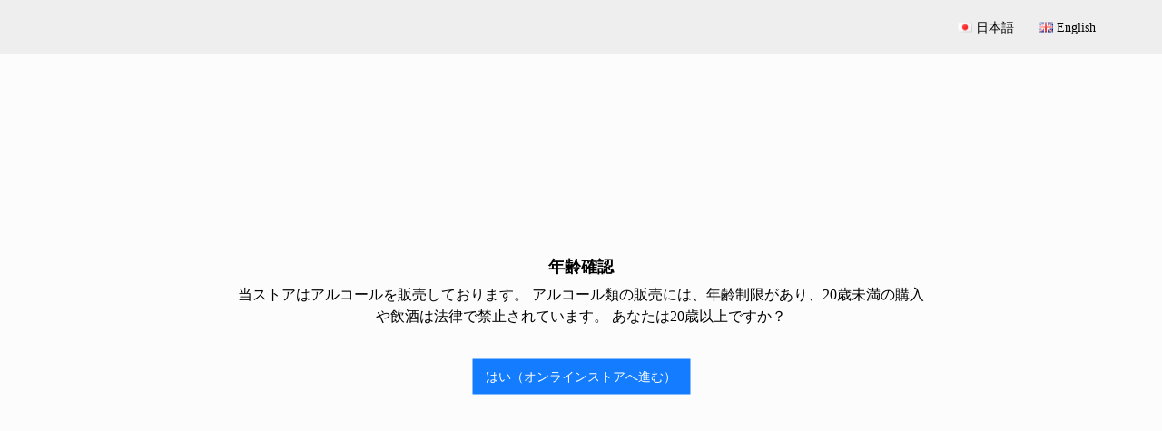

--- FILE ---
content_type: text/html; charset=UTF-8
request_url: https://www.toshimaya-ritashop.jp/%E6%97%A5%E6%9C%AC%E9%85%92%E5%9B%BD%E5%86%85%E4%BA%8B%E6%83%85/
body_size: 48863
content:
<!DOCTYPE html><html dir="ltr" lang="ja" prefix="og: https://ogp.me/ns#"><head prefix="og: https://ogp.me/ns# fb: https://ogp.me/ns/fb#"><!-- Google Tag Manager --><script>(function(w,d,s,l,i){w[l]=w[l]||[];w[l].push({'gtm.start':
new Date().getTime(),event:'gtm.js'});var f=d.getElementsByTagName(s)[0],
j=d.createElement(s),dl=l!='dataLayer'?'&l='+l:'';j.async=true;j.src=
'https://www.googletagmanager.com/gtm.js?id='+i+dl;f.parentNode.insertBefore(j,f);
})(window,document,'script','dataLayer','GTM-N6MSBG6J');</script><!-- End Google Tag Manager --><meta charset="UTF-8"><meta name="description" content="業界についての豆知識！先日「海外での日本酒ブーム」について解説しましたが、今回は国内版です！日本酒だけでなく、酒類全般の国内市場も併せて解説致します。【各酒類の出荷量】酒類の出荷量は平成11年（1999年）がピーク。令和2年（20"><meta name="viewport" content="width=device-width"><meta property="og:type" content="article"><meta property="og:url" content="https://www.toshimaya-ritashop.jp/%E6%97%A5%E6%9C%AC%E9%85%92%E5%9B%BD%E5%86%85%E4%BA%8B%E6%83%85/"><meta property="og:title" content="日本酒国内事情 - 豊島屋Rita-shop"><meta property="og:description" content="業界についての豆知識！先日「海外での日本酒ブーム」について解説しましたが、今回は国内版です！日本酒だけでなく、酒類全般の国内市場も併せて解説致します。【各酒類の出荷量】酒類の出荷量は平成11年（1999年）がピーク。令和2年（20"><meta property="og:site_name" content="豊島屋Rita-shop"><meta property="og:image" content="https://www.toshimaya-ritashop.jp/wp-content/uploads/2023/05/1-1.png"><meta property="og:image:secure_url" content="https://www.toshimaya-ritashop.jp/wp-content/uploads/2023/05/1-1.png"><meta property="og:image:width" content="1080"><meta property="og:image:height" content="1350"><meta name="twitter:card" content="summary">	<meta name="twitter:title" content="日本酒国内事情 - 豊島屋Rita-shop"><meta name="twitter:description" content="業界についての豆知識！先日「海外での日本酒ブーム」について解説しましたが、今回は国内版です！日本酒だけでなく、酒類全般の国内市場も併せて解説致します。【各酒類の出荷量】酒類の出荷量は平成11年（1999年）がピーク。令和2年（20"><meta name="twitter:image:src" content="https://www.toshimaya-ritashop.jp/wp-content/uploads/2023/05/1-1-300x300.png"><title>日本酒国内事情 - 豊島屋Rita-shop</title>
		<!-- All in One SEO 4.9.2 - aioseo.com -->	<meta name="description" content="業界についての豆知識！ 先日「海外での日本酒ブーム」について解説しましたが、今回は国内版です！ 日本酒だけでなく、酒類全般の国内市場も併せて解説致します。 【各酒類の出荷量】 酒類の出荷量は平成11年（1999年）がピーク。令和2年（2020年）にはピーク時の約8割となっています。" />	<meta name="robots" content="max-image-preview:large" />	<meta name="author" content="toshimaya"/>	<link rel="canonical" href="https://www.toshimaya-ritashop.jp/%e6%97%a5%e6%9c%ac%e9%85%92%e5%9b%bd%e5%86%85%e4%ba%8b%e6%83%85/" />	<meta name="generator" content="All in One SEO (AIOSEO) 4.9.2" />		<meta property="og:locale" content="ja_JP" />		<meta property="og:site_name" content="豊島屋Rita-shop -" />		<meta property="og:type" content="article" />		<meta property="og:title" content="日本酒国内事情 - 豊島屋Rita-shop" />		<meta property="og:description" content="業界についての豆知識！ 先日「海外での日本酒ブーム」について解説しましたが、今回は国内版です！ 日本酒だけでなく、酒類全般の国内市場も併せて解説致します。 【各酒類の出荷量】 酒類の出荷量は平成11年（1999年）がピーク。令和2年（2020年）にはピーク時の約8割となっています。" />		<meta property="og:url" content="https://www.toshimaya-ritashop.jp/%e6%97%a5%e6%9c%ac%e9%85%92%e5%9b%bd%e5%86%85%e4%ba%8b%e6%83%85/" />		<meta property="article:published_time" content="2023-05-25T09:19:03+00:00" />		<meta property="article:modified_time" content="2023-05-25T09:19:03+00:00" />		<meta name="twitter:card" content="summary_large_image" />		<meta name="twitter:title" content="日本酒国内事情 - 豊島屋Rita-shop" />		<meta name="twitter:description" content="業界についての豆知識！ 先日「海外での日本酒ブーム」について解説しましたが、今回は国内版です！ 日本酒だけでなく、酒類全般の国内市場も併せて解説致します。 【各酒類の出荷量】 酒類の出荷量は平成11年（1999年）がピーク。令和2年（2020年）にはピーク時の約8割となっています。" />		<script type="application/ld+json" class="aioseo-schema">			{"@context":"https:\/\/schema.org","@graph":[{"@type":"BlogPosting","@id":"https:\/\/www.toshimaya-ritashop.jp\/%e6%97%a5%e6%9c%ac%e9%85%92%e5%9b%bd%e5%86%85%e4%ba%8b%e6%83%85\/#blogposting","name":"\u65e5\u672c\u9152\u56fd\u5185\u4e8b\u60c5 - \u8c4a\u5cf6\u5c4bRita-shop","headline":"\u65e5\u672c\u9152\u56fd\u5185\u4e8b\u60c5","author":{"@id":"https:\/\/www.toshimaya-ritashop.jp\/author\/toshimaya\/#author"},"publisher":{"@id":"https:\/\/www.toshimaya-ritashop.jp\/#organization"},"image":{"@type":"ImageObject","url":"https:\/\/www.toshimaya-ritashop.jp\/wp-content\/uploads\/2023\/05\/1-1.png","width":1080,"height":1350},"datePublished":"2023-05-25T18:19:03+09:00","dateModified":"2023-05-25T18:19:03+09:00","inLanguage":"ja","mainEntityOfPage":{"@id":"https:\/\/www.toshimaya-ritashop.jp\/%e6%97%a5%e6%9c%ac%e9%85%92%e5%9b%bd%e5%86%85%e4%ba%8b%e6%83%85\/#webpage"},"isPartOf":{"@id":"https:\/\/www.toshimaya-ritashop.jp\/%e6%97%a5%e6%9c%ac%e9%85%92%e5%9b%bd%e5%86%85%e4%ba%8b%e6%83%85\/#webpage"},"articleSection":"\u8c4a\u5cf6\u5c4bRita-Shop\u30d6\u30ed\u30b0, \u65e5\u672c\u8a9e"},{"@type":"BreadcrumbList","@id":"https:\/\/www.toshimaya-ritashop.jp\/%e6%97%a5%e6%9c%ac%e9%85%92%e5%9b%bd%e5%86%85%e4%ba%8b%e6%83%85\/#breadcrumblist","itemListElement":[{"@type":"ListItem","@id":"https:\/\/www.toshimaya-ritashop.jp#listItem","position":1,"name":"\u30db\u30fc\u30e0","item":"https:\/\/www.toshimaya-ritashop.jp","nextItem":{"@type":"ListItem","@id":"https:\/\/www.toshimaya-ritashop.jp\/category\/toshimaya-rita-shop-blog\/#listItem","name":"\u8c4a\u5cf6\u5c4bRita-Shop\u30d6\u30ed\u30b0"}},{"@type":"ListItem","@id":"https:\/\/www.toshimaya-ritashop.jp\/category\/toshimaya-rita-shop-blog\/#listItem","position":2,"name":"\u8c4a\u5cf6\u5c4bRita-Shop\u30d6\u30ed\u30b0","item":"https:\/\/www.toshimaya-ritashop.jp\/category\/toshimaya-rita-shop-blog\/","nextItem":{"@type":"ListItem","@id":"https:\/\/www.toshimaya-ritashop.jp\/%e6%97%a5%e6%9c%ac%e9%85%92%e5%9b%bd%e5%86%85%e4%ba%8b%e6%83%85\/#listItem","name":"\u65e5\u672c\u9152\u56fd\u5185\u4e8b\u60c5"},"previousItem":{"@type":"ListItem","@id":"https:\/\/www.toshimaya-ritashop.jp#listItem","name":"\u30db\u30fc\u30e0"}},{"@type":"ListItem","@id":"https:\/\/www.toshimaya-ritashop.jp\/%e6%97%a5%e6%9c%ac%e9%85%92%e5%9b%bd%e5%86%85%e4%ba%8b%e6%83%85\/#listItem","position":3,"name":"\u65e5\u672c\u9152\u56fd\u5185\u4e8b\u60c5","previousItem":{"@type":"ListItem","@id":"https:\/\/www.toshimaya-ritashop.jp\/category\/toshimaya-rita-shop-blog\/#listItem","name":"\u8c4a\u5cf6\u5c4bRita-Shop\u30d6\u30ed\u30b0"}}]},{"@type":"Organization","@id":"https:\/\/www.toshimaya-ritashop.jp\/#organization","name":"\u8c4a\u5cf6\u5c4bRita-shop","url":"https:\/\/www.toshimaya-ritashop.jp\/"},{"@type":"Person","@id":"https:\/\/www.toshimaya-ritashop.jp\/author\/toshimaya\/#author","url":"https:\/\/www.toshimaya-ritashop.jp\/author\/toshimaya\/","name":"toshimaya","image":{"@type":"ImageObject","@id":"https:\/\/www.toshimaya-ritashop.jp\/%e6%97%a5%e6%9c%ac%e9%85%92%e5%9b%bd%e5%86%85%e4%ba%8b%e6%83%85\/#authorImage","url":"https:\/\/secure.gravatar.com\/avatar\/3e2bb7ab1946d5cfb72b8a8366006fb114b071f290df651563f66a73a161f953?s=96&d=mm&r=g","width":96,"height":96,"caption":"toshimaya"}},{"@type":"WebPage","@id":"https:\/\/www.toshimaya-ritashop.jp\/%e6%97%a5%e6%9c%ac%e9%85%92%e5%9b%bd%e5%86%85%e4%ba%8b%e6%83%85\/#webpage","url":"https:\/\/www.toshimaya-ritashop.jp\/%e6%97%a5%e6%9c%ac%e9%85%92%e5%9b%bd%e5%86%85%e4%ba%8b%e6%83%85\/","name":"\u65e5\u672c\u9152\u56fd\u5185\u4e8b\u60c5 - \u8c4a\u5cf6\u5c4bRita-shop","description":"\u696d\u754c\u306b\u3064\u3044\u3066\u306e\u8c46\u77e5\u8b58\uff01 \u5148\u65e5\u300c\u6d77\u5916\u3067\u306e\u65e5\u672c\u9152\u30d6\u30fc\u30e0\u300d\u306b\u3064\u3044\u3066\u89e3\u8aac\u3057\u307e\u3057\u305f\u304c\u3001\u4eca\u56de\u306f\u56fd\u5185\u7248\u3067\u3059\uff01 \u65e5\u672c\u9152\u3060\u3051\u3067\u306a\u304f\u3001\u9152\u985e\u5168\u822c\u306e\u56fd\u5185\u5e02\u5834\u3082\u4f75\u305b\u3066\u89e3\u8aac\u81f4\u3057\u307e\u3059\u3002 \u3010\u5404\u9152\u985e\u306e\u51fa\u8377\u91cf\u3011 \u9152\u985e\u306e\u51fa\u8377\u91cf\u306f\u5e73\u621011\u5e74\uff081999\u5e74\uff09\u304c\u30d4\u30fc\u30af\u3002\u4ee4\u548c2\u5e74\uff082020\u5e74\uff09\u306b\u306f\u30d4\u30fc\u30af\u6642\u306e\u7d048\u5272\u3068\u306a\u3063\u3066\u3044\u307e\u3059\u3002","inLanguage":"ja","isPartOf":{"@id":"https:\/\/www.toshimaya-ritashop.jp\/#website"},"breadcrumb":{"@id":"https:\/\/www.toshimaya-ritashop.jp\/%e6%97%a5%e6%9c%ac%e9%85%92%e5%9b%bd%e5%86%85%e4%ba%8b%e6%83%85\/#breadcrumblist"},"author":{"@id":"https:\/\/www.toshimaya-ritashop.jp\/author\/toshimaya\/#author"},"creator":{"@id":"https:\/\/www.toshimaya-ritashop.jp\/author\/toshimaya\/#author"},"image":{"@type":"ImageObject","url":"https:\/\/www.toshimaya-ritashop.jp\/wp-content\/uploads\/2023\/05\/1-1.png","@id":"https:\/\/www.toshimaya-ritashop.jp\/%e6%97%a5%e6%9c%ac%e9%85%92%e5%9b%bd%e5%86%85%e4%ba%8b%e6%83%85\/#mainImage","width":1080,"height":1350},"primaryImageOfPage":{"@id":"https:\/\/www.toshimaya-ritashop.jp\/%e6%97%a5%e6%9c%ac%e9%85%92%e5%9b%bd%e5%86%85%e4%ba%8b%e6%83%85\/#mainImage"},"datePublished":"2023-05-25T18:19:03+09:00","dateModified":"2023-05-25T18:19:03+09:00"},{"@type":"WebSite","@id":"https:\/\/www.toshimaya-ritashop.jp\/#website","url":"https:\/\/www.toshimaya-ritashop.jp\/","name":"\u8c4a\u5cf6\u5c4bRita-shop","inLanguage":"ja","publisher":{"@id":"https:\/\/www.toshimaya-ritashop.jp\/#organization"}}]}
		</script>		<!-- All in One SEO -->

<!-- Google Tag Manager for WordPress by gtm4wp.com --><script data-cfasync="false" data-pagespeed-no-defer>	var gtm4wp_datalayer_name = "dataLayer";
	var dataLayer = dataLayer || [];
</script><!-- End Google Tag Manager for WordPress by gtm4wp.com --><link rel='dns-prefetch' href='//www.googletagmanager.com' /><link rel="alternate" type="application/rss+xml" title="豊島屋Rita-shop &raquo; 日本酒国内事情 のコメントのフィード" href="https://www.toshimaya-ritashop.jp/%e6%97%a5%e6%9c%ac%e9%85%92%e5%9b%bd%e5%86%85%e4%ba%8b%e6%83%85/feed/" /><link rel="alternate" title="oEmbed (JSON)" type="application/json+oembed" href="https://www.toshimaya-ritashop.jp/wp-json/oembed/1.0/embed?url=https%3A%2F%2Fwww.toshimaya-ritashop.jp%2F%25e6%2597%25a5%25e6%259c%25ac%25e9%2585%2592%25e5%259b%25bd%25e5%2586%2585%25e4%25ba%258b%25e6%2583%2585%2F&#038;lang=ja" /><link rel="alternate" title="oEmbed (XML)" type="text/xml+oembed" href="https://www.toshimaya-ritashop.jp/wp-json/oembed/1.0/embed?url=https%3A%2F%2Fwww.toshimaya-ritashop.jp%2F%25e6%2597%25a5%25e6%259c%25ac%25e9%2585%2592%25e5%259b%25bd%25e5%2586%2585%25e4%25ba%258b%25e6%2583%2585%2F&#038;format=xml&#038;lang=ja" /><link rel="preconnect" href="https://fonts.googleapis.com"><link rel="preconnect" href="https://fonts.gstatic.com" crossorigin><link href="https://fonts.googleapis.com/css2?family=Noto+Sans+JP:wght@400;600" rel="stylesheet"><style id='wp-img-auto-sizes-contain-inline-css' type='text/css'>img:is([sizes=auto i],[sizes^="auto," i]){contain-intrinsic-size:3000px 1500px}
/*# sourceURL=wp-img-auto-sizes-contain-inline-css */
</style><link rel='stylesheet' id='sbi_styles-css' href='https://www.toshimaya-ritashop.jp/wp-content/plugins/instagram-feed/css/legacy/sbi-styles.min.css?ver=6.10.0' type='text/css' media='all' /><style id='wp-block-library-inline-css' type='text/css'>:root{--wp-block-synced-color:#7a00df;--wp-block-synced-color--rgb:122,0,223;--wp-bound-block-color:var(--wp-block-synced-color);--wp-editor-canvas-background:#ddd;--wp-admin-theme-color:#007cba;--wp-admin-theme-color--rgb:0,124,186;--wp-admin-theme-color-darker-10:#006ba1;--wp-admin-theme-color-darker-10--rgb:0,107,160.5;--wp-admin-theme-color-darker-20:#005a87;--wp-admin-theme-color-darker-20--rgb:0,90,135;--wp-admin-border-width-focus:2px}@media (min-resolution:192dpi){:root{--wp-admin-border-width-focus:1.5px}}.wp-element-button{cursor:pointer}:root .has-very-light-gray-background-color{background-color:#eee}:root .has-very-dark-gray-background-color{background-color:#313131}:root .has-very-light-gray-color{color:#eee}:root .has-very-dark-gray-color{color:#313131}:root .has-vivid-green-cyan-to-vivid-cyan-blue-gradient-background{background:linear-gradient(135deg,#00d084,#0693e3)}:root .has-purple-crush-gradient-background{background:linear-gradient(135deg,#34e2e4,#4721fb 50%,#ab1dfe)}:root .has-hazy-dawn-gradient-background{background:linear-gradient(135deg,#faaca8,#dad0ec)}:root .has-subdued-olive-gradient-background{background:linear-gradient(135deg,#fafae1,#67a671)}:root .has-atomic-cream-gradient-background{background:linear-gradient(135deg,#fdd79a,#004a59)}:root .has-nightshade-gradient-background{background:linear-gradient(135deg,#330968,#31cdcf)}:root .has-midnight-gradient-background{background:linear-gradient(135deg,#020381,#2874fc)}:root{--wp--preset--font-size--normal:16px;--wp--preset--font-size--huge:42px}.has-regular-font-size{font-size:1em}.has-larger-font-size{font-size:2.625em}.has-normal-font-size{font-size:var(--wp--preset--font-size--normal)}.has-huge-font-size{font-size:var(--wp--preset--font-size--huge)}.has-text-align-center{text-align:center}.has-text-align-left{text-align:left}.has-text-align-right{text-align:right}.has-fit-text{white-space:nowrap!important}#end-resizable-editor-section{display:none}.aligncenter{clear:both}.items-justified-left{justify-content:flex-start}.items-justified-center{justify-content:center}.items-justified-right{justify-content:flex-end}.items-justified-space-between{justify-content:space-between}.screen-reader-text{border:0;clip-path:inset(50%);height:1px;margin:-1px;overflow:hidden;padding:0;position:absolute;width:1px;word-wrap:normal!important}.screen-reader-text:focus{background-color:#ddd;clip-path:none;color:#444;display:block;font-size:1em;height:auto;left:5px;line-height:normal;padding:15px 23px 14px;text-decoration:none;top:5px;width:auto;z-index:100000}html :where(.has-border-color){border-style:solid}html :where([style*=border-top-color]){border-top-style:solid}html :where([style*=border-right-color]){border-right-style:solid}html :where([style*=border-bottom-color]){border-bottom-style:solid}html :where([style*=border-left-color]){border-left-style:solid}html :where([style*=border-width]){border-style:solid}html :where([style*=border-top-width]){border-top-style:solid}html :where([style*=border-right-width]){border-right-style:solid}html :where([style*=border-bottom-width]){border-bottom-style:solid}html :where([style*=border-left-width]){border-left-style:solid}html :where(img[class*=wp-image-]){height:auto;max-width:100%}:where(figure){margin:0 0 1em}html :where(.is-position-sticky){--wp-admin--admin-bar--position-offset:var(--wp-admin--admin-bar--height,0px)}@media screen and (max-width:600px){html :where(.is-position-sticky){--wp-admin--admin-bar--position-offset:0px}}

/*# sourceURL=wp-block-library-inline-css */
</style><link rel='stylesheet' id='wc-blocks-style-css' href='https://www.toshimaya-ritashop.jp/wp-content/plugins/woocommerce/assets/client/blocks/wc-blocks.css?ver=wc-10.4.3' type='text/css' media='all' /><style id='global-styles-inline-css' type='text/css'>:root{--wp--preset--aspect-ratio--square: 1;--wp--preset--aspect-ratio--4-3: 4/3;--wp--preset--aspect-ratio--3-4: 3/4;--wp--preset--aspect-ratio--3-2: 3/2;--wp--preset--aspect-ratio--2-3: 2/3;--wp--preset--aspect-ratio--16-9: 16/9;--wp--preset--aspect-ratio--9-16: 9/16;--wp--preset--color--black: #000000;--wp--preset--color--cyan-bluish-gray: #abb8c3;--wp--preset--color--white: #ffffff;--wp--preset--color--pale-pink: #f78da7;--wp--preset--color--vivid-red: #cf2e2e;--wp--preset--color--luminous-vivid-orange: #ff6900;--wp--preset--color--luminous-vivid-amber: #fcb900;--wp--preset--color--light-green-cyan: #7bdcb5;--wp--preset--color--vivid-green-cyan: #00d084;--wp--preset--color--pale-cyan-blue: #8ed1fc;--wp--preset--color--vivid-cyan-blue: #0693e3;--wp--preset--color--vivid-purple: #9b51e0;--wp--preset--gradient--vivid-cyan-blue-to-vivid-purple: linear-gradient(135deg,rgb(6,147,227) 0%,rgb(155,81,224) 100%);--wp--preset--gradient--light-green-cyan-to-vivid-green-cyan: linear-gradient(135deg,rgb(122,220,180) 0%,rgb(0,208,130) 100%);--wp--preset--gradient--luminous-vivid-amber-to-luminous-vivid-orange: linear-gradient(135deg,rgb(252,185,0) 0%,rgb(255,105,0) 100%);--wp--preset--gradient--luminous-vivid-orange-to-vivid-red: linear-gradient(135deg,rgb(255,105,0) 0%,rgb(207,46,46) 100%);--wp--preset--gradient--very-light-gray-to-cyan-bluish-gray: linear-gradient(135deg,rgb(238,238,238) 0%,rgb(169,184,195) 100%);--wp--preset--gradient--cool-to-warm-spectrum: linear-gradient(135deg,rgb(74,234,220) 0%,rgb(151,120,209) 20%,rgb(207,42,186) 40%,rgb(238,44,130) 60%,rgb(251,105,98) 80%,rgb(254,248,76) 100%);--wp--preset--gradient--blush-light-purple: linear-gradient(135deg,rgb(255,206,236) 0%,rgb(152,150,240) 100%);--wp--preset--gradient--blush-bordeaux: linear-gradient(135deg,rgb(254,205,165) 0%,rgb(254,45,45) 50%,rgb(107,0,62) 100%);--wp--preset--gradient--luminous-dusk: linear-gradient(135deg,rgb(255,203,112) 0%,rgb(199,81,192) 50%,rgb(65,88,208) 100%);--wp--preset--gradient--pale-ocean: linear-gradient(135deg,rgb(255,245,203) 0%,rgb(182,227,212) 50%,rgb(51,167,181) 100%);--wp--preset--gradient--electric-grass: linear-gradient(135deg,rgb(202,248,128) 0%,rgb(113,206,126) 100%);--wp--preset--gradient--midnight: linear-gradient(135deg,rgb(2,3,129) 0%,rgb(40,116,252) 100%);--wp--preset--font-size--small: 13px;--wp--preset--font-size--medium: 20px;--wp--preset--font-size--large: 36px;--wp--preset--font-size--x-large: 42px;--wp--preset--spacing--20: 0.44rem;--wp--preset--spacing--30: 0.67rem;--wp--preset--spacing--40: 1rem;--wp--preset--spacing--50: 1.5rem;--wp--preset--spacing--60: 2.25rem;--wp--preset--spacing--70: 3.38rem;--wp--preset--spacing--80: 5.06rem;--wp--preset--shadow--natural: 6px 6px 9px rgba(0, 0, 0, 0.2);--wp--preset--shadow--deep: 12px 12px 50px rgba(0, 0, 0, 0.4);--wp--preset--shadow--sharp: 6px 6px 0px rgba(0, 0, 0, 0.2);--wp--preset--shadow--outlined: 6px 6px 0px -3px rgb(255, 255, 255), 6px 6px rgb(0, 0, 0);--wp--preset--shadow--crisp: 6px 6px 0px rgb(0, 0, 0);}:where(.is-layout-flex){gap: 0.5em;}:where(.is-layout-grid){gap: 0.5em;}body .is-layout-flex{display: flex;}.is-layout-flex{flex-wrap: wrap;align-items: center;}.is-layout-flex > :is(*, div){margin: 0;}body .is-layout-grid{display: grid;}.is-layout-grid > :is(*, div){margin: 0;}:where(.wp-block-columns.is-layout-flex){gap: 2em;}:where(.wp-block-columns.is-layout-grid){gap: 2em;}:where(.wp-block-post-template.is-layout-flex){gap: 1.25em;}:where(.wp-block-post-template.is-layout-grid){gap: 1.25em;}.has-black-color{color: var(--wp--preset--color--black) !important;}.has-cyan-bluish-gray-color{color: var(--wp--preset--color--cyan-bluish-gray) !important;}.has-white-color{color: var(--wp--preset--color--white) !important;}.has-pale-pink-color{color: var(--wp--preset--color--pale-pink) !important;}.has-vivid-red-color{color: var(--wp--preset--color--vivid-red) !important;}.has-luminous-vivid-orange-color{color: var(--wp--preset--color--luminous-vivid-orange) !important;}.has-luminous-vivid-amber-color{color: var(--wp--preset--color--luminous-vivid-amber) !important;}.has-light-green-cyan-color{color: var(--wp--preset--color--light-green-cyan) !important;}.has-vivid-green-cyan-color{color: var(--wp--preset--color--vivid-green-cyan) !important;}.has-pale-cyan-blue-color{color: var(--wp--preset--color--pale-cyan-blue) !important;}.has-vivid-cyan-blue-color{color: var(--wp--preset--color--vivid-cyan-blue) !important;}.has-vivid-purple-color{color: var(--wp--preset--color--vivid-purple) !important;}.has-black-background-color{background-color: var(--wp--preset--color--black) !important;}.has-cyan-bluish-gray-background-color{background-color: var(--wp--preset--color--cyan-bluish-gray) !important;}.has-white-background-color{background-color: var(--wp--preset--color--white) !important;}.has-pale-pink-background-color{background-color: var(--wp--preset--color--pale-pink) !important;}.has-vivid-red-background-color{background-color: var(--wp--preset--color--vivid-red) !important;}.has-luminous-vivid-orange-background-color{background-color: var(--wp--preset--color--luminous-vivid-orange) !important;}.has-luminous-vivid-amber-background-color{background-color: var(--wp--preset--color--luminous-vivid-amber) !important;}.has-light-green-cyan-background-color{background-color: var(--wp--preset--color--light-green-cyan) !important;}.has-vivid-green-cyan-background-color{background-color: var(--wp--preset--color--vivid-green-cyan) !important;}.has-pale-cyan-blue-background-color{background-color: var(--wp--preset--color--pale-cyan-blue) !important;}.has-vivid-cyan-blue-background-color{background-color: var(--wp--preset--color--vivid-cyan-blue) !important;}.has-vivid-purple-background-color{background-color: var(--wp--preset--color--vivid-purple) !important;}.has-black-border-color{border-color: var(--wp--preset--color--black) !important;}.has-cyan-bluish-gray-border-color{border-color: var(--wp--preset--color--cyan-bluish-gray) !important;}.has-white-border-color{border-color: var(--wp--preset--color--white) !important;}.has-pale-pink-border-color{border-color: var(--wp--preset--color--pale-pink) !important;}.has-vivid-red-border-color{border-color: var(--wp--preset--color--vivid-red) !important;}.has-luminous-vivid-orange-border-color{border-color: var(--wp--preset--color--luminous-vivid-orange) !important;}.has-luminous-vivid-amber-border-color{border-color: var(--wp--preset--color--luminous-vivid-amber) !important;}.has-light-green-cyan-border-color{border-color: var(--wp--preset--color--light-green-cyan) !important;}.has-vivid-green-cyan-border-color{border-color: var(--wp--preset--color--vivid-green-cyan) !important;}.has-pale-cyan-blue-border-color{border-color: var(--wp--preset--color--pale-cyan-blue) !important;}.has-vivid-cyan-blue-border-color{border-color: var(--wp--preset--color--vivid-cyan-blue) !important;}.has-vivid-purple-border-color{border-color: var(--wp--preset--color--vivid-purple) !important;}.has-vivid-cyan-blue-to-vivid-purple-gradient-background{background: var(--wp--preset--gradient--vivid-cyan-blue-to-vivid-purple) !important;}.has-light-green-cyan-to-vivid-green-cyan-gradient-background{background: var(--wp--preset--gradient--light-green-cyan-to-vivid-green-cyan) !important;}.has-luminous-vivid-amber-to-luminous-vivid-orange-gradient-background{background: var(--wp--preset--gradient--luminous-vivid-amber-to-luminous-vivid-orange) !important;}.has-luminous-vivid-orange-to-vivid-red-gradient-background{background: var(--wp--preset--gradient--luminous-vivid-orange-to-vivid-red) !important;}.has-very-light-gray-to-cyan-bluish-gray-gradient-background{background: var(--wp--preset--gradient--very-light-gray-to-cyan-bluish-gray) !important;}.has-cool-to-warm-spectrum-gradient-background{background: var(--wp--preset--gradient--cool-to-warm-spectrum) !important;}.has-blush-light-purple-gradient-background{background: var(--wp--preset--gradient--blush-light-purple) !important;}.has-blush-bordeaux-gradient-background{background: var(--wp--preset--gradient--blush-bordeaux) !important;}.has-luminous-dusk-gradient-background{background: var(--wp--preset--gradient--luminous-dusk) !important;}.has-pale-ocean-gradient-background{background: var(--wp--preset--gradient--pale-ocean) !important;}.has-electric-grass-gradient-background{background: var(--wp--preset--gradient--electric-grass) !important;}.has-midnight-gradient-background{background: var(--wp--preset--gradient--midnight) !important;}.has-small-font-size{font-size: var(--wp--preset--font-size--small) !important;}.has-medium-font-size{font-size: var(--wp--preset--font-size--medium) !important;}.has-large-font-size{font-size: var(--wp--preset--font-size--large) !important;}.has-x-large-font-size{font-size: var(--wp--preset--font-size--x-large) !important;}
/*# sourceURL=global-styles-inline-css */
</style>
<style id='classic-theme-styles-inline-css' type='text/css'>/*! This file is auto-generated */
.wp-block-button__link{color:#fff;background-color:#32373c;border-radius:9999px;box-shadow:none;text-decoration:none;padding:calc(.667em + 2px) calc(1.333em + 2px);font-size:1.125em}.wp-block-file__button{background:#32373c;color:#fff;text-decoration:none}
/*# sourceURL=/wp-includes/css/classic-themes.min.css */
</style><link rel='stylesheet' id='contact-form-7-css' href='https://www.toshimaya-ritashop.jp/wp-content/plugins/contact-form-7/includes/css/styles.css?ver=6.1.4' type='text/css' media='all' /><link rel='stylesheet' id='woof-css' href='https://www.toshimaya-ritashop.jp/wp-content/plugins/woocommerce-products-filter/css/front.css?ver=1.3.7.4' type='text/css' media='all' /><style id='woof-inline-css' type='text/css'>
.woof_products_top_panel li span, .woof_products_top_panel2 li span{background: url(https://www.toshimaya-ritashop.jp/wp-content/plugins/woocommerce-products-filter/img/delete.png);background-size: 14px 14px;background-repeat: no-repeat;background-position: right;}
.woof_edit_view{
                    display: none;
                }
/*# sourceURL=woof-inline-css */
</style><link rel='stylesheet' id='chosen-drop-down-css' href='https://www.toshimaya-ritashop.jp/wp-content/plugins/woocommerce-products-filter/js/chosen/chosen.min.css?ver=1.3.7.4' type='text/css' media='all' /><link rel='stylesheet' id='woof_by_author_html_items-css' href='https://www.toshimaya-ritashop.jp/wp-content/plugins/woocommerce-products-filter/ext/by_author/css/by_author.css?ver=1.3.7.4' type='text/css' media='all' /><link rel='stylesheet' id='woof_by_instock_html_items-css' href='https://www.toshimaya-ritashop.jp/wp-content/plugins/woocommerce-products-filter/ext/by_instock/css/by_instock.css?ver=1.3.7.4' type='text/css' media='all' /><link rel='stylesheet' id='woof_by_onsales_html_items-css' href='https://www.toshimaya-ritashop.jp/wp-content/plugins/woocommerce-products-filter/ext/by_onsales/css/by_onsales.css?ver=1.3.7.4' type='text/css' media='all' /><link rel='stylesheet' id='woof_by_text_html_items-css' href='https://www.toshimaya-ritashop.jp/wp-content/plugins/woocommerce-products-filter/ext/by_text/assets/css/front.css?ver=1.3.7.4' type='text/css' media='all' /><link rel='stylesheet' id='woof_label_html_items-css' href='https://www.toshimaya-ritashop.jp/wp-content/plugins/woocommerce-products-filter/ext/label/css/html_types/label.css?ver=1.3.7.4' type='text/css' media='all' /><link rel='stylesheet' id='woof_select_radio_check_html_items-css' href='https://www.toshimaya-ritashop.jp/wp-content/plugins/woocommerce-products-filter/ext/select_radio_check/css/html_types/select_radio_check.css?ver=1.3.7.4' type='text/css' media='all' /><link rel='stylesheet' id='woof_sd_html_items_checkbox-css' href='https://www.toshimaya-ritashop.jp/wp-content/plugins/woocommerce-products-filter/ext/smart_designer/css/elements/checkbox.css?ver=1.3.7.4' type='text/css' media='all' /><link rel='stylesheet' id='woof_sd_html_items_radio-css' href='https://www.toshimaya-ritashop.jp/wp-content/plugins/woocommerce-products-filter/ext/smart_designer/css/elements/radio.css?ver=1.3.7.4' type='text/css' media='all' /><link rel='stylesheet' id='woof_sd_html_items_switcher-css' href='https://www.toshimaya-ritashop.jp/wp-content/plugins/woocommerce-products-filter/ext/smart_designer/css/elements/switcher.css?ver=1.3.7.4' type='text/css' media='all' /><link rel='stylesheet' id='woof_sd_html_items_color-css' href='https://www.toshimaya-ritashop.jp/wp-content/plugins/woocommerce-products-filter/ext/smart_designer/css/elements/color.css?ver=1.3.7.4' type='text/css' media='all' /><link rel='stylesheet' id='woof_sd_html_items_tooltip-css' href='https://www.toshimaya-ritashop.jp/wp-content/plugins/woocommerce-products-filter/ext/smart_designer/css/tooltip.css?ver=1.3.7.4' type='text/css' media='all' /><link rel='stylesheet' id='woof_sd_html_items_front-css' href='https://www.toshimaya-ritashop.jp/wp-content/plugins/woocommerce-products-filter/ext/smart_designer/css/front.css?ver=1.3.7.4' type='text/css' media='all' /><link rel='stylesheet' id='woof-switcher23-css' href='https://www.toshimaya-ritashop.jp/wp-content/plugins/woocommerce-products-filter/css/switcher.css?ver=1.3.7.4' type='text/css' media='all' /><link rel='stylesheet' id='woocommerce-layout-css' href='https://www.toshimaya-ritashop.jp/wp-content/plugins/woocommerce/assets/css/woocommerce-layout.css?ver=10.4.3' type='text/css' media='all' /><link rel='stylesheet' id='woocommerce-smallscreen-css' href='https://www.toshimaya-ritashop.jp/wp-content/plugins/woocommerce/assets/css/woocommerce-smallscreen.css?ver=10.4.3' type='text/css' media='only screen and (max-width: 768px)' /><link rel='stylesheet' id='woocommerce-general-css' href='https://www.toshimaya-ritashop.jp/wp-content/plugins/woocommerce/assets/css/woocommerce.css?ver=10.4.3' type='text/css' media='all' /><style id='woocommerce-inline-inline-css' type='text/css'>.woocommerce form .form-row .required { visibility: visible; }
/*# sourceURL=woocommerce-inline-inline-css */
</style><link rel='stylesheet' id='wpsbc-style-css' href='https://www.toshimaya-ritashop.jp/wp-content/plugins/wp-simple-booking-calendar-custom/assets/css/style-front-end.min.css?ver=2.0.6' type='text/css' media='all' /><link rel='stylesheet' id='dashicons-css' href='https://www.toshimaya-ritashop.jp/wp-includes/css/dashicons.min.css?ver=2be2ed16f6ff08afc7afe323dba71190' type='text/css' media='all' /><link rel='stylesheet' id='wc-gateway-linepay-smart-payment-buttons-css' href='https://www.toshimaya-ritashop.jp/wp-content/plugins/linepay-wc-fixed/assets/css/linepay_button.css?ver=2be2ed16f6ff08afc7afe323dba71190' type='text/css' media='all' /><link rel='stylesheet' id='parent-style-css' href='https://www.toshimaya-ritashop.jp/wp-content/themes/ego_woocommerce_tcd079/style.css?ver=2be2ed16f6ff08afc7afe323dba71190' type='text/css' media='all' /><link rel='stylesheet' id='ego-style-css' href='https://www.toshimaya-ritashop.jp/wp-content/themes/ego_woocommerce_tcd079_child/style.css?ver=1.14.8' type='text/css' media='all' /><link rel='stylesheet' id='design-plus-css' href='https://www.toshimaya-ritashop.jp/wp-content/themes/ego_woocommerce_tcd079/css/design-plus.css?ver=1.14.8' type='text/css' media='all' /><link rel='stylesheet' id='ego-slick-css' href='https://www.toshimaya-ritashop.jp/wp-content/themes/ego_woocommerce_tcd079/css/slick.min.css?ver=1.14.8' type='text/css' media='all' /><link rel='stylesheet' id='ego-perfect-scrollbar-css' href='https://www.toshimaya-ritashop.jp/wp-content/themes/ego_woocommerce_tcd079/css/perfect-scrollbar.css?ver=1.14.8' type='text/css' media='all' /><link rel='stylesheet' id='ego-woocommerce-css' href='https://www.toshimaya-ritashop.jp/wp-content/themes/ego_woocommerce_tcd079/css/woocommerce.css?ver=1.14.8' type='text/css' media='all' /><link rel='stylesheet' id='sns-button-css-css' href='https://www.toshimaya-ritashop.jp/wp-content/themes/ego_woocommerce_tcd079/css/sns-button.css?ver=2be2ed16f6ff08afc7afe323dba71190' type='text/css' media='all' /><link rel='stylesheet' id='wp-members-css' href='https://www.toshimaya-ritashop.jp/wp-content/plugins/wp-members/assets/css/forms/generic-no-float.min.css?ver=3.4.9.7' type='text/css' media='all' /><style>:root {
  --tcd-font-type1: Arial,"Yu Mincho","游明朝","游明朝体","Hiragino Mincho Pro",serif;
  --tcd-font-type2: "Times New Roman",Times,"Yu Mincho","游明朝","游明朝体","Hiragino Mincho Pro",serif;
  --tcd-font-type3: Palatino,"Yu Mincho","游明朝","游明朝体","Hiragino Mincho Pro",serif;
  --tcd-font-type-logo: "Noto Sans JP",sans-serif;
}</style><script type="text/javascript" id="woof-husky-js-extra">/* <![CDATA[ */
var woof_husky_txt = {"ajax_url":"https://www.toshimaya-ritashop.jp/wp-admin/admin-ajax.php","plugin_uri":"https://www.toshimaya-ritashop.jp/wp-content/plugins/woocommerce-products-filter/ext/by_text/","loader":"https://www.toshimaya-ritashop.jp/wp-content/plugins/woocommerce-products-filter/ext/by_text/assets/img/ajax-loader.gif","not_found":"Nothing found!","prev":"Prev","next":"Next","site_link":"https://www.toshimaya-ritashop.jp","default_data":{"placeholder":"","behavior":"title","search_by_full_word":0,"autocomplete":1,"how_to_open_links":0,"taxonomy_compatibility":0,"sku_compatibility":0,"custom_fields":"","search_desc_variant":0,"view_text_length":10,"min_symbols":3,"max_posts":10,"image":"","notes_for_customer":"","template":"default","max_open_height":300,"page":0}};
//# sourceURL=woof-husky-js-extra
/* ]]> */
</script><script type="text/javascript" src="https://www.toshimaya-ritashop.jp/wp-content/plugins/woocommerce-products-filter/ext/by_text/assets/js/husky.js?ver=1.3.7.4" id="woof-husky-js"></script><script type="text/javascript" src="https://www.toshimaya-ritashop.jp/wp-includes/js/jquery/jquery.min.js?ver=3.7.1" id="jquery-core-js"></script><script type="text/javascript" src="https://www.toshimaya-ritashop.jp/wp-includes/js/jquery/jquery-migrate.min.js?ver=3.4.1" id="jquery-migrate-js"></script><script type="text/javascript" src="https://www.toshimaya-ritashop.jp/wp-content/plugins/woocommerce/assets/js/jquery-blockui/jquery.blockUI.min.js?ver=2.7.0-wc.10.4.3" id="wc-jquery-blockui-js" defer="defer" data-wp-strategy="defer"></script><script type="text/javascript" id="wc-add-to-cart-js-extra">/* <![CDATA[ */
var wc_add_to_cart_params = {"ajax_url":"/wp-admin/admin-ajax.php","wc_ajax_url":"/?wc-ajax=%%endpoint%%","i18n_view_cart":"\u30ab\u30fc\u30c8\u3092\u8868\u793a","cart_url":"https://www.toshimaya-ritashop.jp/cart/","is_cart":"","cart_redirect_after_add":"no"};
//# sourceURL=wc-add-to-cart-js-extra
/* ]]> */
</script><script type="text/javascript" src="https://www.toshimaya-ritashop.jp/wp-content/plugins/woocommerce/assets/js/frontend/add-to-cart.min.js?ver=10.4.3" id="wc-add-to-cart-js" defer="defer" data-wp-strategy="defer"></script><script type="text/javascript" src="https://www.toshimaya-ritashop.jp/wp-content/plugins/woocommerce/assets/js/js-cookie/js.cookie.min.js?ver=2.1.4-wc.10.4.3" id="wc-js-cookie-js" defer="defer" data-wp-strategy="defer"></script><script type="text/javascript" id="woocommerce-js-extra">/* <![CDATA[ */
var woocommerce_params = {"ajax_url":"/wp-admin/admin-ajax.php","wc_ajax_url":"/?wc-ajax=%%endpoint%%","i18n_password_show":"\u30d1\u30b9\u30ef\u30fc\u30c9\u3092\u8868\u793a","i18n_password_hide":"\u30d1\u30b9\u30ef\u30fc\u30c9\u3092\u96a0\u3059"};
//# sourceURL=woocommerce-js-extra
/* ]]> */
</script><script type="text/javascript" src="https://www.toshimaya-ritashop.jp/wp-content/plugins/woocommerce/assets/js/frontend/woocommerce.min.js?ver=10.4.3" id="woocommerce-js" defer="defer" data-wp-strategy="defer"></script><script type="text/javascript" src="https://www.toshimaya-ritashop.jp/wp-content/themes/ego_woocommerce_tcd079_child/js/lib/lscache.min.js?ver=2be2ed16f6ff08afc7afe323dba71190" id="lscache-js"></script><link rel="https://api.w.org/" href="https://www.toshimaya-ritashop.jp/wp-json/" /><link rel="alternate" title="JSON" type="application/json" href="https://www.toshimaya-ritashop.jp/wp-json/wp/v2/posts/2078" /><link rel="EditURI" type="application/rsd+xml" title="RSD" href="https://www.toshimaya-ritashop.jp/xmlrpc.php?rsd" /><!-- start Simple Custom CSS and JS --><style type="text/css">#cd_1 .p-cb__item {
  padding-top: 50px;
}

</style><!-- end Simple Custom CSS and JS --><!-- start Simple Custom CSS and JS --><style type="text/css">/* Instagram Feedプラグイン
--------------------------------- */
#sb_instagram #sbi_mod_error {
	display: none !important;
}</style><!-- end Simple Custom CSS and JS --><!-- start Simple Custom CSS and JS --><style type="text/css">#main_contents, 
#main_contents .page .tcd-pb-row {
    background: rgba(255,255,255,0.6) !important;
}

#main_contents .page .post_content table th {
	font-family: 'GenJyuuGothic';
	font-weight: bold;
	background-color: #edf0f3;
    letter-spacing: 0.1em;
	text-align: left;
	vertical-align: top;
}
#main_contents .page .post_content table th label {
	display: block;
    position: relative;
}
#main_contents .page .post_content table th label::after {
	content: "任意";
    display: inline-block;
	position: absolute;
    background-color: #666;
    color: #fff;
    letter-spacing: 0.2em;
    font-size: 0.7em;
    padding: 0 5px;
    margin-left: 5px;
	top: 50%;
    transform: translateY(-50%);
    right: 10px;
}
#main_contents .page .post_content table th label.required::after {
	content: "必須";
    background-color: #dc0101;
}

#main_contents .page .post_content table td input[type=text],
#main_contents .page .post_content table td input[type=number],
#main_contents .page .post_content table td input[type=email],
#main_contents .page .post_content table td input[type=tel],
#main_contents .page .post_content table td input[type=password],
#main_contents .page .post_content table td select,
#main_contents .page .post_content table td textarea {
	width: 100%;
	max-width: 100%;
	padding: 15px;
    border: 2px solid #ccd5dc;
    background-color: #f6fafd;
}
#main_contents .page .post_content table td textarea {
	height: 150px;
	min-height: 80px;
	resize: vertical;
}
@media screen and (max-width: 960px) {
	#main_contents .page .post_content table th label::after {
		position: relative !important;
		top: inherit !important;
		transform: none !important;
		right: inherit !important;
	}
}
@media screen and (max-width: 767px) {
	#main_contents .page .post_content table tr,
	#main_contents .page .post_content table th,
	#main_contents .page .post_content table td {
		width: 100%;
		display: block;
	}
	#main_contents .page .post_content table td {
		border-top: none;
		border-bottom: none;
	}
	#main_contents .page .post_content table tr:last-child td {
		border-bottom: 1px solid #ccc;
	}
	#main_contents .page .post_content table td input[type=text],
	#main_contents .page .post_content table td input[type=number],
	#main_contents .page .post_content table td input[type=email],
	#main_contents .page .post_content table td input[type=tel],
	#main_contents .page .post_content table td input[type=password],
	#main_contents .page .post_content table td select,
	#main_contents .page .post_content table td textarea {
		padding: 10px;
	}
}</style><!-- end Simple Custom CSS and JS --><meta name="generator" content="Site Kit by Google 1.168.0" /><!-- Google Tag Manager for WordPress by gtm4wp.com --><!-- GTM Container placement set to footer --><script data-cfasync="false" data-pagespeed-no-defer type="text/javascript"></script><!-- End Google Tag Manager for WordPress by gtm4wp.com --><script>jQuery(function ($) {
	/**
	 * アンダーラインクイックタグ
	 */
	var $window = $(window);
	if ($('.q_underline').length) {
		var gradient_prefix = null;

		// border-bottom-colorが設定されていればアンダーラインに設定
		$('.q_underline').each(function(){
			var bbc = $(this).css('borderBottomColor');
			if (jQuery.inArray(bbc, ['transparent', 'rgba(0, 0, 0, 0)']) == -1) {
				if (gradient_prefix === null) {
					gradient_prefix = '';
					var ua = navigator.userAgent.toLowerCase();
					if (/webkit/.test(ua)) {
						gradient_prefix = '-webkit-';
					} else if (/firefox/.test(ua)) {
						gradient_prefix = '-moz-';
					} else {
						gradient_prefix = '';
					}
				}

				$(this).css('borderBottomColor', 'transparent');

				if (gradient_prefix) {
					$(this).css('backgroundImage', gradient_prefix+'linear-gradient(left, transparent 50%, '+bbc+ ' 50%)');
				} else {
					$(this).css('backgroundImage', 'linear-gradient(to right, transparent 50%, '+bbc+ ' 50%)');
				}
			}
		});

		// スクロール監視
		$window.on('scroll.q_underline', function(){
			$('.q_underline:not(.is-active)').each(function(){
				var top = $(this).offset().top;
				if ($window.scrollTop() > top - window.innerHeight) {
					$(this).addClass('is-active');
				}
			});
			if (!$('.q_underline:not(.is-active)').length) {
				$window.off('scroll.q_underline');
			}
		});
	}
} );
</script><link rel="shortcut icon" href="https://www.toshimaya-ritashop.jp/wp-content/uploads/2021/03/仮ロゴ1.png"><style>.p-breadcrumb__inner, .p-wc-headline, .p-wc-headline02, .p-archive03__item-like, .p-article-like, .p-entry-product__category a, .p-wishlist__item-remove:hover { color: #000000; }
.p-button, .p-pagetop a{ background-color: #000000; }
.widget_tag_cloud .tagcloud a:hover { background-color: #000000; }
.slick-dots li.slick-active button { background-color: #000000 !important; }
 .p-page-links a:hover, .p-page-links > span, .p-pager__item .current, .p-pager__item a:hover, .c-comment__tab-item.is-active a, .c-comment__tab-item.is-active p, c-comment__password-protected, .c-pw__btn--register, .c-pw__btn, #wdgctToCheckout a { background-color: #000000; border-color: #000000; }
.c-comment__tab-item a, .c-comment__tab-item p { border-color: #000000; }
.c-comment__tab-item.is-active a:after, .c-comment__tab-item.is-active p:after { border-top-color: #000000; }
.p-entry-product__header-like:hover, .p-entry-product__category a:hover, #wdgctToCart a:hover { color: #c6c6c6; }
.p-button:hover, .p-pagetop a:hover { background-color: #c6c6c6; }
.c-comment__tab-item a:hover { background-color: #c6c6c6; border-color: #c6c6c6; }
.slick-dots li:hover button { background-color: #c6c6c6 !important; }
.p-body a, .custom-html-widget a { color: #666666; }
.p-body:not(.p-wc__body) a:hover, .custom-html-widget a:hover { color: #cccccc; }
.wc-block-cart__sidebar .wc-block-cart__submit .wc-block-cart__submit-button { background: #000000;}
.wp-block-woocommerce-checkout .wp-block-woocommerce-checkout-actions-block .wc-block-checkout__actions_row .wc-block-components-checkout-place-order-button {  background: #000000; }
.woocommerce-account table.shop_table a.button {background: #000000;}
.woocommerce-account table.shop_table a.button:hover {background: #000000 !important;}
.woocommerce-Address-title a { border: 1px solid #000000;}
.woocommerce-Address-title a:hover { background-color: #000000;}

body, input, textarea, select, button { font-family: var(--tcd-font-type2); }
.p-logo, .p-entry__title, .p-headline, .p-page-header__title, .p-page-header__subtitle, .p-page-header__image-title, .p-page-header__image-subtitle, .p-header-content__catch, .p-cb__item-headline, .p-cb__item-subheadline {
font-family: var(--tcd-font-type1);
}
.c-font-type--logo a { font-family: var(--tcd-font-type-logo); font-weight:bold ; } 
.p-hover-effect--type1:hover .p-hover-effect__image { -webkit-transform: scale(1.2); -moz-transform: scale(1.2); -ms-transform: scale(1.2); transform: scale(1.2); }
.p-hover-effect--type2 .p-hover-effect__image { -webkit-transform: scale(1.2); -moz-transform: scale(1.2); -ms-transform: scale(1.2); transform: scale(1.2); }
.p-hover-effect--type3 .p-hover-effect__image { -webkit-transform: scale(1.4) translate3d(-8px, 0, 0); -moz-transform: scale(1.4) translate3d(-8px, 0, 0); -ms-transform: scale(1.4) translate3d(-8px, 0, 0); transform: scale(1.4) translate3d(-8px, 0, 0); }
.p-hover-effect--type3:hover .p-hover-effect__image { -webkit-transform: scale(1.4) translate3d(8px, 0, 0); -moz-transform: scale(1.4) translate3d(8px, 0, 0); -ms-transform: scale(1.4) translate3d(8px, 0, 0); transform: scale(1.4) translate3d(8px, 0, 0); }
.p-hover-effect--type3:hover .p-hover-effect__bg, .p-hover-effect--type3.p-hover-effect__bg:hover { background: #000000; }
.p-hover-effect--type3:hover .p-hover-effect__image { opacity: 0.5 }
.p-hover-effect--type4.p-hover-effect__bg:hover, .p-hover-effect--type4:hover .p-hover-effect__bg { background: #000000; }
.p-hover-effect--type4:hover .p-hover-effect__image { opacity: 0.5; }

		#sb_instagram a:hover { -webkit-transform: scale(1.2); -moz-transform: scale(1.2); -ms-transform: scale(1.2); transform: scale(1.2); }
			#sb_instagram a:hover { opacity: 1 !important; }
	
.p-entry__title { font-size: 24px; }
.p-entry__body { color: #000000; font-size: 16px; }
.p-header__membermenu-cart__badge { background-color: #00bcbc; color: #ffffff; }
.p-header__membermenu .p-header__membermenu-cart a { color: #00bcbc !important; }
.p-header__lower-inner .p-header-memberbox a, .p-header__lower-inner .p-header-memberbox a, .l-header.is-header-fixed .p-header__lower-inner .p-header-memberbox a, .is-header-fixed .p-header__lower-inner .p-header-memberbox a { color: #ffffff; }
.p-header-memberbox, .p-header-view-cart { background-color: #222222; color: #ffffff; }
.p-header-view-cart .woocommerce.widget_shopping_cart ul.cart_list a { color: #ffffff; }
.p-entry-product__title { font-size: 24px; }
.p-entry-product__body, p-wc__body { color: #000000; font-size: 16px; }
.p-entry-product__cart-prices .amount, .woocommerce-variation-price .amount { font-size: 22px; }
.p-entry-product__cart-prices, .woocommerce-variation-price .amount { color: #000000; }
 .p-archive03__item-rating, .woocommerce .star-rating::before, .woocommerce .star-rating span::before, .woocommerce p.stars a, .comment-form-rating-radios label, #review_form .comment-reply-title { color: #000000; }
.reviews_tab_count { background-color: #000000; }
.p-entry-news__title { font-size: 24px; }
.p-entry-news__body { color: #000000; font-size: 16px; }
.p-header__logo--text { font-size: 36px; }
.p-megamenu01 { background-color: #000000; }
.p-megamenu01__list-item a { color: #ffffff; }
.p-megamenu01__list-item a:hover { color: #ffffff; }
.p-megamenu01__list-item__thumbnail-overlay { background-color: #000000; opacity: 0.2; }
.p-megamenu02 { background-color: #000000; }
.p-megamenu02__list-item a, .p-megamenu02__archive-item__meta { color: #ffffff; }
.p-megamenu02__list-item a:hover { color: #999999; }
.p-megamenu-a { background-color: #000000; }
.p-megamenu-b { background-color: #000000; }
.p-footer-instagram__headline { background-color: #000000; }
.p-footer-instagram__headline a { color: #ffffff; }
.p-footer-instagram__headline a:hover { color: #ffffff; }
.p-footer-nav__area { background-color: #eee; }
.p-footer-nav__headline { color: #000000; }
.p-footer-nav, .p-footer-nav a, .p-footer-nav__area .p-social-nav a { color: #000000; }
.p-footer-nav a:hover, .p-footer-nav__area .p-social-nav a:hover { color: #999999; }
.p-footer__logo--text { font-size: 36px; }
.p-copyright { background-color: #000000; color: #ffffff; }
.p-copyright .p-social-nav a { color: #ffffff; }
.styled_h2, .p-body .styled_h2 { border-top: 1px solid #222222; border-bottom: 1px solid #222222; border-left: 0px solid #222222; border-right: 0px solid #222222; color: #000000; font-size: 22px; text-align: left; margin-bottom: 30px; margin-top: 0px; padding: 30px 0px 30px 0px; }
.styled_h3, .p-body .styled_h3 { border-top: 2px solid #222222; border-bottom: 1px solid #dddddd; border-left: 0px solid #dddddd; border-right: 0px solid #dddddd; color: #000000; font-size: 20px; text-align: left; margin-bottom: 30px; margin-top: 0px; padding: 30px 0px 30px 20px; }
.styled_h4, .p-body .styled_h4 { border-top: 0px solid #dddddd; border-bottom: 0px solid #dddddd; border-left: 2px solid #222222; border-right: 0px solid #dddddd; color: #000000; font-size: 18px; text-align: left; margin-bottom: 30px; margin-top: 0px; padding: 10px 0px 10px 15px; }
.styled_h5, .p-body .styled_h5 { border-top: 0px solid #dddddd; border-bottom: 0px solid #dddddd; border-left: 0px solid #dddddd; border-right: 0px solid #dddddd; color: #000000; font-size: 16px; text-align: left; margin-bottom: 30px; margin-top: 0px; padding: 15px 15px 15px 15px; }
.q_custom_button1 { background: #535353; color: #ffffff !important; }
.q_custom_button1:hover, .q_custom_button1:focus { background: #7d7d7d; color: #ffffff !important; }
.q_custom_button2 { background: #535353; color: #ffffff !important; }
.q_custom_button2:hover, .q_custom_button2:focus { background: #7d7d7d; color: #ffffff !important; }
.q_custom_button3 { background: #535353; color: #ffffff !important; }
.q_custom_button3:hover, .q_custom_button3:focus { background: #7d7d7d; color: #ffffff !important; }
.speech_balloon_left1 .speach_balloon_text { background-color: #ffdfdf; border-color: #ffdfdf; color: #000000; }
.speech_balloon_left1 .speach_balloon_text::before { border-right-color: #ffdfdf; }
.speech_balloon_left1 .speach_balloon_text::after { border-right-color: #ffdfdf; }
.speech_balloon_left2 .speach_balloon_text { background-color: #ffffff; border-color: #ff5353; color: #000000; }
.speech_balloon_left2 .speach_balloon_text::before { border-right-color: #ff5353; }
.speech_balloon_left2 .speach_balloon_text::after { border-right-color: #ffffff; }
.speech_balloon_right1 .speach_balloon_text { background-color: #ccf4ff; border-color: #ccf4ff; color: #000000; }
.speech_balloon_right1 .speach_balloon_text::before { border-left-color: #ccf4ff; }
.speech_balloon_right1 .speach_balloon_text::after { border-left-color: #ccf4ff; }
.speech_balloon_right2 .speach_balloon_text { background-color: #ffffff; border-color: #0789b5; color: #000000; }
.speech_balloon_right2 .speach_balloon_text::before { border-left-color: #0789b5; }
.speech_balloon_right2 .speach_balloon_text::after { border-left-color: #ffffff; }
@media (min-width: 992px) {
	.p-header__upper { background-color: #eeeeee; }
	.p-header__upper, .p-header__upper a { color: #000000; }
	.p-header__upper a:hover, .p-header__upper button:hover { color: #999999; }
	.p-header__lower { background-color: #ffffff; }
	.p-header__lower-inner, .p-header__lower-inner a, .p-global-nav > li > a { color: #000000; }
	.p-header__lower-inner a:hover, .p-header__lower-inner button:hover { color: #999999 !important; }
	.p-global-nav > li > a:hover, .p-global-nav > li.current-menu-item > a { background-color: #000000; border-color: #000000; }
	.p-global-nav > li.current-menu-item > a:hover{ color: #fff !important; }
	.l-header__fix .is-header-fixed .p-header__upper { background-color: rgba(238, 238, 238, 0.8); }
	.l-header__fix .is-header-fixed .p-header__upper, .l-header__fix--mobile .is-header-fixed .p-header__upper a { color: #000000; }
	.l-header__fix .is-header-fixed .p-header__upper a:hover, .l-header__fix--mobile .is-header-fixed .p-header__upper button:hover { color: #999999; }
	.l-header__fix .is-header-fixed .p-header__lower { background-color: rgba(255, 255, 255, 0.8); }
	.l-header__fix .is-header-fixed .p-header__lower-inner, .l-header__fix--mobile .is-header-fixed .p-header__lower-inner a { color: #000000; }
	.l-header__fix .is-header-fixed .p-header__lower-inner a:hover, .l-header__fix--mobile .is-header-fixed .p-header__lower-inner button:hover, .l-header__fix .is-header-fixed .p-global-nav > li:hover > a, .l-header__fix .is-header-fixed .p-global-nav > li.current-menu-item > a { color: #999999 !important; }
	.p-global-nav .sub-menu a { background-color: #222222; color: #ffffff !important; }
	.p-global-nav .sub-menu a:hover, .p-global-nav .sub-menu .current-menu-item > a { background-color: #a8a8a8; color: #ffffff !important; }
}
@media (max-width: 991px) {
	.p-breadcrumb__inner { color: #000000; }
	.p-header__upper { background-color: #eeeeee; }
	.p-header__upper, .p-header__upper a, .wp-mobile-device .p-header__upper-search__button:hover { color: #000000; }
	.p-header__lower, .p-header__upper-search__form { background-color: #ffffff; }
	.p-header__lower-inner, .p-header__lower-inner a { color: #000000; }
	.l-header__fix .is-header-fixed .p-header__upper { background-color: rgba(238, 238, 238, 0.8); }
	.l-header__fix .is-header-fixed .p-header__upper, .l-header__fix--mobile .is-header-fixed .p-header__upper a { color: #000000; }
	.l-header__fix--mobile .is-header-fixed .p-header__lower { background-color: rgba(255, 255, 255, 0.8); }
	.l-header__fix--mobile .is-header-fixed .p-header__lower::before { opacity: 0.8 }
	.l-header__fix--mobile .is-header-fixed .p-header__lower-inner, .l-header__fix--mobile .is-header-fixed .p-header__lower-inner a { color: #000000; }
	.p-header__logo--text { font-size: 26px; }
	.p-footer__logo--text { font-size: 26px; }
	.p-drawer__contents { background-color: #000000; }
	.p-drawer__menu > li, .p-drawer__membermenu02 > li + li { border-color: #666666 }
	.p-drawer__menu a, .p-drawer__menu > li > a { background-color: #000000; color: #ffffff !important; }
	.p-drawer__menu a, .p-drawer__menu > li > a { background-color: #000000; color: #ffffff !important; }
	.p-drawer__menu a:hover, .p-drawer__menu > li > a:hover { background-color: #000000; color: #b5b5b5 !important; }
	.p-drawer__menu .sub-menu a { background-color: #444444; color: #ffffff !important; }
	.p-drawer__menu .sub-menu a:hover { background-color: #444444; color: #878787 !important; }
	.p-entry__title { font-size: 18px; }
	.p-entry__body { font-size: 14px; }
	.p-entry-product__title { font-size: 18px; }
	.p-entry-product__body { font-size: 14px; }
	.p-entry-product__price { font-size: 16px; }
	.p-entry-news__title { font-size: 18px; }
	.p-entry-news__body { font-size: 14px; }
}
</style><style id="current-page-style"></style>	<noscript><style>.woocommerce-product-gallery{ opacity: 1 !important; }</style></noscript>	<!-- Instagram Feed CSS -->
<style type="text/css">
.p-footer-instagram #sb_instagram #sbi_images .sbi_item {
    width: 16.6666%;
}
.p-footer-instagram #sb_instagram #sbi_images .sbi_item:nth-child(n+7) {
    display: none;
}
</style>
		<style type="text/css" id="wp-custom-css">			.grecaptcha-badge {
	display: none !important;
}

.recaptcha-sentence {
	margin-top: -20px;
	font-size: 12px !important;
	text-align: center !important;
}

/* 2025/05/19 SaitoKou UPD st */
.woocommerce-shipping-calculator input[type=text] {
	border-color: #ddd !important;
	border-radius: 0 !important;
  padding: 15px 15px 15px 20px !important;
}

.woocommerce-checkout input[type=text],
.woocommerce-checkout input[type=email],
.woocommerce-checkout input[type=tel],
.woocommerce-checkout textarea { 
	border-color: #ddd !important;
	border-radius: 0 !important;
  padding: 15px 15px 15px 20px !important;
}
span.select2-dropdown {
  border-color: #ddd !important;
  border-radius: 0 !important;
}
/* 2025/05/19 SaitoKou UPD ed */
		</style>		<link rel='stylesheet' id='wc-stripe-blocks-checkout-style-css' href='https://www.toshimaya-ritashop.jp/wp-content/plugins/woocommerce-gateway-stripe/build/upe-blocks.css?ver=1e1661bb3db973deba05' type='text/css' media='all' /><link rel='stylesheet' id='woof_sections_style-css' href='https://www.toshimaya-ritashop.jp/wp-content/plugins/woocommerce-products-filter/ext/sections/css/sections.css?ver=1.3.7.4' type='text/css' media='all' /><link rel='stylesheet' id='woof_tooltip-css-css' href='https://www.toshimaya-ritashop.jp/wp-content/plugins/woocommerce-products-filter/js/tooltip/css/tooltipster.bundle.min.css?ver=1.3.7.4' type='text/css' media='all' /><link rel='stylesheet' id='woof_tooltip-css-noir-css' href='https://www.toshimaya-ritashop.jp/wp-content/plugins/woocommerce-products-filter/js/tooltip/css/plugins/tooltipster/sideTip/themes/tooltipster-sideTip-noir.min.css?ver=1.3.7.4' type='text/css' media='all' /><link rel='stylesheet' id='ion.range-slider-css' href='https://www.toshimaya-ritashop.jp/wp-content/plugins/woocommerce-products-filter/js/ion.range-slider/css/ion.rangeSlider.css?ver=1.3.7.4' type='text/css' media='all' /><link rel='stylesheet' id='woof-front-builder-css-css' href='https://www.toshimaya-ritashop.jp/wp-content/plugins/woocommerce-products-filter/ext/front_builder/css/front-builder.css?ver=1.3.7.4' type='text/css' media='all' /><link rel='stylesheet' id='woof-slideout-tab-css-css' href='https://www.toshimaya-ritashop.jp/wp-content/plugins/woocommerce-products-filter/ext/slideout/css/jquery.tabSlideOut.css?ver=1.3.7.4' type='text/css' media='all' /><link rel='stylesheet' id='woof-slideout-css-css' href='https://www.toshimaya-ritashop.jp/wp-content/plugins/woocommerce-products-filter/ext/slideout/css/slideout.css?ver=1.3.7.4' type='text/css' media='all' /></head><body data-rsssl=1 class="wp-singular post-template-default single single-post postid-2078 single-format-standard wp-theme-ego_woocommerce_tcd079 wp-child-theme-ego_woocommerce_tcd079_child theme-ego_woocommerce_tcd079 woocommerce-no-js l-sidebar--type1 l-header--type1 l-header--type2--mobile l-header__fix--mobile"><!-- Google Tag Manager (noscript) --><noscript><iframe src="https://www.googletagmanager.com/ns.html?id=GTM-N6MSBG6J"
height="0" width="0" style="display:none;visibility:hidden"></iframe></noscript><!-- End Google Tag Manager (noscript) -->


<div id="site_confirm_age_overlay" class="is-hidden">	<div class="overlay_inner">		<p class="headline">年齢確認</p>		<p class="desc">当ストアはアルコールを販売しております。
アルコール類の販売には、年齢制限があり、20歳未満の購入や飲酒は法律で禁止されています。
あなたは20歳以上ですか？</p>		<div class="enter-button-wrap">			<button class="enter-button" onclick="set_confirm_age_overlay();">はい（オンラインストアへ進む）</button>		</div>	</div></div>
<style type="text/css">header.is-not-confirm-age .l-header__bar {
	position: fixed;
	z-index: 1100;
}
header.is-not-confirm-age .p-header__lower,
header.is-not-confirm-age #js-header__search {
	display: none;
}
#site_confirm_age_overlay {
    background: #fcfcfc;
    width: 100%;
    height: 100vh;
    position: fixed;
    top: 0;
    left: 0;
    z-index: 1000;
}
#site_confirm_age_overlay.is-hidden {
	display: none;
}
#site_confirm_age_overlay .overlay_inner {
    position: absolute;
    top: 50%;
    left: 50%;
    transform: translate(-50%, -50%);
	width: 767px;
}
#site_confirm_age_overlay .headline {
	font-size: 1.1em;
    font-weight: bold;
    text-align: center;
    margin-bottom: 10px;
}
#site_confirm_age_overlay .desc {
    line-height: 1.5em;
    margin-bottom: 35px;
    text-align: center;
}
#site_confirm_age_overlay .enter-button-wrap {
    text-align: center;
}
#site_confirm_age_overlay .enter-button {
	padding: 10px 15px;
	background-color: #137cff;
	color: #fff;
    outline: none;
    border: none;
    font-size: 0.9em;
	cursor: pointer;
	transition: 0.3s;
}
#site_confirm_age_overlay .enter-button:hover {
	opacity: 0.8;
}
@media screen and (max-width: 767px) {
	#site_confirm_age_overlay .overlay_inner {
		position: static;
		transform: none;
		width: 100%;
		padding: 65px 15px 0;
	}
}
</style>
<script type="text/javascript">if (lscache != undefined) {
	// lscacheライブラリによる登録した値を保持する時間（min）
	var session_mins = 180;

	function validate_confirm_age_overlay() {
		// lscacheライブラリに登録された年齢確認済みの値が有効である場合
		if (lscache.get('confirm_age_overlay') == 'confirmed') {
			// 年齢確認オーバーレイを除去する
			jQuery('#site_confirm_age_overlay').remove();
			jQuery('#js-header').removeClass('is-not-confirm-age');
		} else {
			// 年齢確認オーバーレイを表示する
			jQuery('#site_confirm_age_overlay').removeClass('is-hidden');
		}
	}

	function set_confirm_age_overlay() {
		// lscacheライブラリに年齢確認済みの値を登録する
		// 一定時間、年齢確認オーバーレイが表示されないようにする
		lscache.set('confirm_age_overlay', 'confirmed', session_mins);
		validate_confirm_age_overlay();
	}

	jQuery(function() {
		// サイト表示時に年齢確認の検証を行なう
		validate_confirm_age_overlay();
	});
} else {
	jQuery('#site_confirm_age_overlay').remove();
}

</script>
<script type="text/javascript">jQuery(function() {
	// 店頭受取限定カテゴリの色を変更
	$(".p-widget-categories li a:contains('利他｜店頭受取限定')").css("color", "#00f");
	$(".p-article__category:contains('利他｜店頭受取限定')").css("color", "#00f");
});
</script>
<header id="js-header" class="l-header is-not-confirm-age">
	<div class="l-header__bar l-header__bar--mobile">		<div class="p-header__upper">			<div class="p-header__upper-inner l-inner">				<div class="p-header__upper-search">
					<nav class="p-global-nav__container"><ul id="js-global-nav" class="p-header__upper-lang-switcher"><li id="menu-item-306-ja" class="lang-item lang-item-30 lang-item-ja current-lang lang-item-first menu-item menu-item-type-custom menu-item-object-custom menu-item-306-ja"><a href="https://www.toshimaya-ritashop.jp/%e6%97%a5%e6%9c%ac%e9%85%92%e5%9b%bd%e5%86%85%e4%ba%8b%e6%83%85/" hreflang="ja" lang="ja"><img src="[data-uri]" alt="" width="16" height="11" style="width: 16px; height: 11px;" /><span style="margin-left:0.3em;">日本語</span><span class="p-global-nav__toggle"></span></a></li><li id="menu-item-306-en" class="lang-item lang-item-42 lang-item-en no-translation menu-item menu-item-type-custom menu-item-object-custom menu-item-306-en"><a href="https://www.toshimaya-ritashop.jp/en/" hreflang="en-US" lang="en-US"><img src="[data-uri]" alt="" width="16" height="11" style="width: 16px; height: 11px;" /><span style="margin-left:0.3em;">English</span><span class="p-global-nav__toggle"></span></a></li></ul></nav>					<div class="p-header__upper-search__form">												<form role="search" method="get" action="https://www.toshimaya-ritashop.jp/">													<input class="p-header__upper-search__input" name="s" type="text" value="">							<button class="p-header__upper-search__submit c-icon-button">&#xe915;</button>						</form>					</div>					<button id="js-header__search" class="p-header__upper-search__button c-icon-button"></button>				</div>			</div>		</div>		<div class="p-header__lower">			<div class="p-header__lower-inner l-inner">				<div class="p-logo p-header__logo p-header__logo--retina">					<a href="https://www.toshimaya-ritashop.jp/"><img src="https://www.toshimaya-ritashop.jp/wp-content/uploads/2021/03/仮ロゴ1.png" alt="豊島屋Rita-shop" width="125"></a>				</div>				<div class="p-logo p-header__logo--mobile p-header__logo--retina">					<a href="https://www.toshimaya-ritashop.jp/"><img src="https://www.toshimaya-ritashop.jp/wp-content/uploads/2021/03/仮ロゴ1.png" alt="豊島屋Rita-shop" width="125"></a>				</div>				<div id="js-drawer" class="p-drawer">					<div class="p-drawer__contents">					<ul class="p-drawer__membermenu p-drawer__membermenu02 p-drawer__menu">				
						<li class="p-header__membermenu-login"><a href="https://www.toshimaya-ritashop.jp/my-account/">ログイン・会員登録</a>							<span>																																</span>						
						</li>
		<li class="p-header__membermenu-wishlist"><a href="https://www.toshimaya-ritashop.jp/my-account/wishlist/">お気に入り</a></li>			</ul><nav class="p-global-nav__container"><ul id="js-global-nav" class="p-global-nav p-drawer__menu"><li id="menu-item-17" class="menu-item menu-item-type-custom menu-item-object-custom menu-item-home menu-item-17"><a href="https://www.toshimaya-ritashop.jp/">HOME<span class="p-global-nav__toggle"></span></a></li><li id="menu-item-2375" class="menu-item menu-item-type-custom menu-item-object-custom menu-item-has-children menu-item-2375"><a href="#">ABOUT<span class="p-global-nav__toggle"></span></a><ul class="sub-menu">	<li id="menu-item-2341" class="menu-item menu-item-type-custom menu-item-object-custom menu-item-2341"><a href="https://www.toshimaya-ritashop.jp/toshimaya-rita-shop">豊島屋 Rita-Shop<span class="p-global-nav__toggle"></span></a></li>	<li id="menu-item-133" class="menu-item menu-item-type-post_type menu-item-object-page menu-item-133"><a href="https://www.toshimaya-ritashop.jp/history/">豊島屋の歴史<span class="p-global-nav__toggle"></span></a></li>	<li id="menu-item-263" class="menu-item menu-item-type-post_type menu-item-object-page menu-item-263"><a href="https://www.toshimaya-ritashop.jp/our-spirit/">酒造りへの想い<span class="p-global-nav__toggle"></span></a></li>	<li id="menu-item-85" class="menu-item menu-item-type-post_type menu-item-object-page menu-item-85"><a href="https://www.toshimaya-ritashop.jp/company/">会社概要<span class="p-global-nav__toggle"></span></a></li></ul></li><li id="menu-item-162" class="menu-item menu-item-type-post_type menu-item-object-page menu-item-has-children menu-item-162"><a href="https://www.toshimaya-ritashop.jp/items/">ITEMS<span class="p-global-nav__toggle"></span></a><ul class="sub-menu">	<li id="menu-item-728" class="menu-item menu-item-type-taxonomy menu-item-object-product_cat menu-item-728"><a href="https://www.toshimaya-ritashop.jp/product-category/me/">「 Me 」<span class="p-global-nav__toggle"></span></a></li>	<li id="menu-item-692" class="menu-item menu-item-type-taxonomy menu-item-object-product_cat menu-item-692"><a href="https://www.toshimaya-ritashop.jp/product-category/rita/">利他｜店頭受取限定<span class="p-global-nav__toggle"></span></a></li>	<li id="menu-item-2625" class="menu-item menu-item-type-taxonomy menu-item-object-product_cat menu-item-2625"><a href="https://www.toshimaya-ritashop.jp/product-category/danceintherain/">dance in the rain<span class="p-global-nav__toggle"></span></a></li>	<li id="menu-item-2744" class="menu-item menu-item-type-taxonomy menu-item-object-product_cat menu-item-2744"><a href="https://www.toshimaya-ritashop.jp/product-category/edocco/">江戸っ子<span class="p-global-nav__toggle"></span></a></li>	<li id="menu-item-691" class="menu-item menu-item-type-taxonomy menu-item-object-product_cat menu-item-691"><a href="https://www.toshimaya-ritashop.jp/product-category/okunokami/">屋守<span class="p-global-nav__toggle"></span></a></li>	<li id="menu-item-690" class="menu-item menu-item-type-taxonomy menu-item-object-product_cat menu-item-690"><a href="https://www.toshimaya-ritashop.jp/product-category/kinkon/">金婚<span class="p-global-nav__toggle"></span></a></li>	<li id="menu-item-693" class="menu-item menu-item-type-taxonomy menu-item-object-product_cat menu-item-693"><a href="https://www.toshimaya-ritashop.jp/product-category/limited-item/">期間限定<span class="p-global-nav__toggle"></span></a></li>	<li id="menu-item-694" class="menu-item menu-item-type-taxonomy menu-item-object-product_cat menu-item-694"><a href="https://www.toshimaya-ritashop.jp/product-category/others/">その他<span class="p-global-nav__toggle"></span></a></li>	<li id="menu-item-1770" class="menu-item menu-item-type-taxonomy menu-item-object-product_cat menu-item-1770"><a href="https://www.toshimaya-ritashop.jp/product-category/otsumami/">おつまみ<span class="p-global-nav__toggle"></span></a></li>	<li id="menu-item-2695" class="menu-item menu-item-type-taxonomy menu-item-object-product_cat menu-item-2695"><a href="https://www.toshimaya-ritashop.jp/product-category/set/">セット商品<span class="p-global-nav__toggle"></span></a></li>	<li id="menu-item-1006" class="menu-item menu-item-type-taxonomy menu-item-object-product_cat menu-item-1006"><a href="https://www.toshimaya-ritashop.jp/product-category/pre-order/">予約販売<span class="p-global-nav__toggle"></span></a></li>	<li id="menu-item-851" class="menu-item menu-item-type-post_type menu-item-object-page menu-item-851"><a href="https://www.toshimaya-ritashop.jp/shipping-costs/">送料一覧<span class="p-global-nav__toggle"></span></a></li></ul></li><li id="menu-item-2969" class="menu-item menu-item-type-custom menu-item-object-custom menu-item-has-children menu-item-2969"><a href="#">BLOG　RECIPE<span class="p-global-nav__toggle"></span></a><ul class="sub-menu">	<li id="menu-item-2970" class="menu-item menu-item-type-custom menu-item-object-custom menu-item-2970"><a href="https://www.toshimaya-ritashop.jp/category/toshimaya-rita-shop-blog/">BLOG<span class="p-global-nav__toggle"></span></a></li>	<li id="menu-item-2971" class="menu-item menu-item-type-custom menu-item-object-custom menu-item-2971"><a href="https://www.toshimaya-ritashop.jp/category/recipe">RECIPE<span class="p-global-nav__toggle"></span></a></li></ul></li><li id="menu-item-2335" class="menu-item menu-item-type-post_type_archive menu-item-object-news menu-item-2335"><a href="https://www.toshimaya-ritashop.jp/news/">NEWS<span class="p-global-nav__toggle"></span></a></li><li id="menu-item-284" class="menu-item menu-item-type-post_type menu-item-object-page menu-item-284"><a href="https://www.toshimaya-ritashop.jp/contact/">CONTACT<span class="p-global-nav__toggle"></span></a></li></ul></nav>					</div>					<div class="p-drawer-overlay"></div>				</div>	<ul class="p-header__membermenu">					<li class="p-header__membermenu-wishlist u-hidden-sm"><a href="https://www.toshimaya-ritashop.jp/my-account/wishlist/"><span class="p-header__membermenu-wishlist__count"></span></a></li>							<li class="p-header__membermenu-mypage u-hidden-sm"><a class="js-header__membermenu-memberbox" href="https://www.toshimaya-ritashop.jp/my-account/"></a></li>	
					<li class="p-header__membermenu-cart"><a class="js-header-cart" href="https://www.toshimaya-ritashop.jp/cart/"><span class="p-header__membermenu-cart__badge"></span></a></li>									</ul>				<button id="js-menu-button" class="p-menu-button c-icon-button">&#xf0c9;</button>				<div class="p-header-memberbox" id="js-header-memberbox">					<div class="p-header-memberbox__login">						<form action="https://www.toshimaya-ritashop.jp/my-account/" method="post" onKeyDown="if (event.keyCode == 13) return false;">														<p class="p-header-memberbox__login-email">								<input class="p-header-memberbox__login-input" type="text" name="username" autocomplete="username" placeholder="ユーザー名またはメールアドレス">							</p>							<p class="p-header-memberbox__login-password">								<input class="p-header-memberbox__login-input" type="password" name="password" autocomplete="current-password" placeholder="パスワード">							</p>							<p class="p-header-memberbox__login-rememberme">								<label><input name="rememberme" type="checkbox" value="forever"> <span>ログインしたままにする</span></label>							</p>														<p class="p-header-memberbox__login-button">								<input type="hidden" id="woocommerce-login-nonce" name="woocommerce-login-nonce" value="073d0afb85" /><input type="hidden" name="_wp_http_referer" value="/%E6%97%A5%E6%9C%AC%E9%85%92%E5%9B%BD%E5%86%85%E4%BA%8B%E6%83%85/" />								<input type="hidden" name="redirect" value="">								<button type="submit" class="p-button" name="login" value="ログイン">ログイン</button>							</p>							<p class="p-header-memberbox__login-lostpassword"><a href="https://www.toshimaya-ritashop.jp/my-account/lost-password/">パスワードを忘れた場合</a></p>							
														<div>																																</div>													</form>					</div>					<div class="p-header-memberbox__registration">						<p class="p-header-memberbox__registration-desc">会員でない方は会員登録してください。</p>						<form action="https://www.toshimaya-ritashop.jp/my-account/" method="post" onKeyDown="if (event.keyCode == 13) return false;">														<p class="p-header-memberbox__registration-email">								<input class="p-header-memberbox__login-input" type="email" name="email" autocomplete="email" placeholder="メールアドレス">							</p>							<p class="p-header-memberbox__registration-password-note">新しいパスワードを設定するリンクが登録メールアドレス宛に送信されます。</p>							<wc-order-attribution-inputs></wc-order-attribution-inputs><p class="woocommerce-FormRow woocommerce-FormRow--wide form-row form-row-wide"><label for="last_name">姓 <span class="required">*</span></label><input name="last_name" type="text" id="last_name" value="" class="woocommerce-Input woocommerce-Input--text input-text" required  /></p><p class="woocommerce-FormRow woocommerce-FormRow--wide form-row form-row-wide"><label for="first_name">名 <span class="required">*</span></label><input name="first_name" type="text" id="first_name" value="" class="woocommerce-Input woocommerce-Input--text input-text" required  /></p><p class="woocommerce-FormRow woocommerce-FormRow--wide form-row form-row-wide"><label for="billing_postcode">郵便番号 <span class="required">*</span></label><input name="billing_postcode" type="text" id="billing_postcode" value="" class="woocommerce-Input woocommerce-Input--text input-text" required  /></p><p class="woocommerce-FormRow woocommerce-FormRow--wide form-row form-row-wide"><label for="billing_country">国 <span class="required">*</span></label><input name="billing_country" type="text" id="billing_country" value="" class="woocommerce-Input woocommerce-Input--text input-text" required  /></p><p class="woocommerce-FormRow woocommerce-FormRow--wide form-row form-row-wide"><label for="billing_state">都道府県 <span class="required">*</span></label><select name="billing_state" id="billing_state" class="woocommerce-Input woocommerce-Input--text input-text" required ><option value="JP01">北海道</option><option value="JP02">青森県</option><option value="JP03">岩手県</option><option value="JP04">宮城県</option><option value="JP05">秋田県</option><option value="JP06">山形県</option><option value="JP07">福島県</option><option value="JP08">茨城県</option><option value="JP09">栃木県</option><option value="JP10">群馬県</option><option value="JP11">埼玉県</option><option value="JP12">千葉県</option><option value="JP13">東京都</option><option value="JP14">神奈川県</option><option value="JP15">新潟県</option><option value="JP16">富山県</option><option value="JP17">石川県</option><option value="JP18">福井県</option><option value="JP19">山梨県</option><option value="JP20">長野県</option><option value="JP21">岐阜県</option><option value="JP22">静岡県</option><option value="JP23">愛知県</option><option value="JP24">三重県</option><option value="JP25">滋賀県</option><option value="JP26">京都府</option><option value="JP27">大阪府</option><option value="JP28">兵庫県</option><option value="JP29">奈良県</option><option value="JP30">和歌山県</option><option value="JP31">鳥取県</option><option value="JP32">島根県</option><option value="JP33">岡山県</option><option value="JP34">広島県</option><option value="JP35">山口県</option><option value="JP36">徳島県</option><option value="JP37">香川県</option><option value="JP38">愛媛県</option><option value="JP39">高知県</option><option value="JP40">福岡県</option><option value="JP41">佐賀県</option><option value="JP42">長崎県</option><option value="JP43">熊本県</option><option value="JP44">大分県</option><option value="JP45">宮崎県</option><option value="JP46">鹿児島県</option><option value="JP47">沖縄県</option></select></p><p class="woocommerce-FormRow woocommerce-FormRow--wide form-row form-row-wide"><label for="billing_city">市区町村 <span class="required">*</span></label><input name="billing_city" type="text" id="billing_city" value="" class="woocommerce-Input woocommerce-Input--text input-text" required  /></p><p class="woocommerce-FormRow woocommerce-FormRow--wide form-row form-row-wide"><label for="billing_address_1">住所 <span class="required">*</span></label><input name="billing_address_1" type="text" id="billing_address_1" value="" class="woocommerce-Input woocommerce-Input--text input-text" required  /></p><p class="woocommerce-FormRow woocommerce-FormRow--wide form-row form-row-wide"><label for="billing_address_2">住所2</label><input name="billing_address_2" type="text" id="billing_address_2" value="" class="woocommerce-Input woocommerce-Input--text input-text" /></p><p class="woocommerce-FormRow woocommerce-FormRow--wide form-row form-row-wide"><label for="billing_phone">電話番号 <span class="required">*</span></label><input name="billing_phone" type="text" id="billing_phone" value="" class="woocommerce-Input woocommerce-Input--text input-text" required  /></p><div class="woocommerce-privacy-policy-text"><p>個人データは、このウェブサイトでの体験のサポート、アカウントへのアクセスの管理、<a href="https://www.toshimaya-ritashop.jp/privacy-policy/" class="woocommerce-privacy-policy-link" target="_blank">プライバシーポリシー</a> に説明されている他の用途に使用されます。</p></div>							<p class="p-header-memberbox__login-button">								<input type="hidden" id="woocommerce-register-nonce" name="woocommerce-register-nonce" value="fee9e83ea1" /><input type="hidden" name="_wp_http_referer" value="/%E6%97%A5%E6%9C%AC%E9%85%92%E5%9B%BD%E5%86%85%E4%BA%8B%E6%83%85/" />								<button type="submit" class="p-button" name="register" value="会員登録">会員登録</button>							</p>													</form>					</div>				</div>				<div class="p-header-view-cart" id="js-header-view-cart">
<div class="widget woocommerce widget_shopping_cart"><div class="widget_shopping_cart_content"></div></div>				</div>
			</div>		</div>	</div></header><main class="l-main">	<div class="p-breadcrumb c-breadcrumb">		<ul class="p-breadcrumb__inner c-breadcrumb__inner l-inner" itemscope itemtype="https://schema.org/BreadcrumbList">			<li class="p-breadcrumb__item c-breadcrumb__item p-breadcrumb__item--home c-breadcrumb__item--home" itemprop="itemListElement" itemscope itemtype="https://schema.org/ListItem">				<a href="https://www.toshimaya-ritashop.jp/" itemscope itemtype="https://schema.org/Thing" itemprop="item"><span itemprop="name">HOME</span></a>				<meta itemprop="position" content="1">			</li>			<li class="p-breadcrumb__item c-breadcrumb__item" itemprop="itemListElement" itemscope itemtype="https://schema.org/ListItem">				<a href="https://www.toshimaya-ritashop.jp/blog/" itemscope itemtype="https://schema.org/Thing" itemprop="item">					<span itemprop="name">ブログ</span>				</a>				<meta itemprop="position" content="2">			</li>			<li class="p-breadcrumb__item c-breadcrumb__item" itemprop="itemListElement" itemscope itemtype="https://schema.org/ListItem">				<a href="https://www.toshimaya-ritashop.jp/category/toshimaya-rita-shop-blog/" itemscope itemtype="https://schema.org/Thing" itemprop="item">					<span itemprop="name">豊島屋Rita-Shopブログ</span>				</a>				<meta itemprop="position" content="3">			</li>			<li class="p-breadcrumb__item c-breadcrumb__item">				<span itemprop="name">日本酒国内事情</span>			</li>		</ul>	</div>	<div class="l-main__inner l-inner l-2columns">		<article class="l-primary p-entry p-entry-post">			<div class="p-entry__inner p-entry-post__inner">				<ul class="p-entry__meta p-article__meta u-clearfix">					<li class="p-entry__meta--date"><time class="p-entry__date p-article__date" datetime="2023-05-25T18:19:03+09:00">2023.05.25</time></li>				</ul>				<h1 class="p-entry__title p-entry-post__title">日本酒国内事情</h1>				<div class="p-entry__thumbnail">					<img width="1032" height="1290" src="https://www.toshimaya-ritashop.jp/wp-content/uploads/2023/05/1-1-1032x1290.png" class="attachment-post-thumbnail size-post-thumbnail wp-post-image" alt="" decoding="async" fetchpriority="high" />					<div class="p-float-category"><a href="https://www.toshimaya-ritashop.jp/category/toshimaya-rita-shop-blog/" style="background: #000000;"><span class="p-float-category__label">豊島屋Rita-Shopブログ</span></a></div>				</div>				<div class="p-entry__body p-entry-post__body p-body u-clearfix"><p>業界についての豆知識！<br />先日「海外での日本酒ブーム」について解説しましたが、今回は国内版です！<br />日本酒だけでなく、酒類全般の国内市場も併せて解説致します。</p><p>【各酒類の出荷量】<br />酒類の出荷量は平成11年（1999年）がピーク。令和2年（2020年）にはピーク時の約8割となっています。<br />また、各酒類の出荷量の構成は時代とともに大きく変化しています！<br />特に昭和50年代からトップを走り続けていたビール。ビアガーデンやビアホールの流行もありましたが、現在は大幅に出荷量が減少し、一方でリキュールの出荷量が伸びています。<br />これはビールから低価格の発泡酒やチューハイに消費が移行していることが一因と考えられます。</p><p>【日本酒（清酒）の出荷量】<br />日本酒の出荷量は昭和48年（1973年）のピーク時から令和2年（2020年）には3割以下にまで減少しています。<br />日本酒の出荷・消費が減った理由としては下記が考えられます。</p><p>■少子高齢化・・・現役世代と比べ飲酒量が減る<br />■人口減少・・・飲酒人口が減る<br />■消費者の低価格志向・・・手軽に手に入るお酒が人気で、日本酒を選びにくい<br />■ライフスタイルの変化・・・健康志向が高まりお酒を飲まない人が増えた<br />■嗜好の多様化・・・選択肢が増え需要が分散</p><p>日本酒が最も飲まれていたのは高度経済成長期後期。<br />その頃は酒米も配給制で量が足りず、良い酒を造ることが困難でした。<br />そして少ない酒米からどれだけいい酒を造っても、公定価格により販売価格を上げることは出来ませんでした。<br />その為、「良いものを造る」という努力を怠り質の悪い安価な酒が主流となってしまったのです。<br />飲むと悪酔いする・二日酔いしやすいなど、その頃の日本酒の悪いイメージが今でもまだ残っていること、また、専門用語の並んだラベルを見て「なんとなく難しそう」というイメージから若者が日本酒を選択しにくくなっていることも一因と言われています。</p><p>【日本酒の出荷金額と単価】<br />出荷量・消費量は減少傾向にありますが、単価は上昇し、出荷金額も平成24年（2012年）から少しずつ増加してきているのです。<br />これは、高付加価値の商品の需要の高まりを表していると考えられます。<br />嗜好の多様化で需要が分散し、日本酒に求められるものが変わりつつあります。<br />価値ある良い日本酒を造る企業が増え、日本酒を買うなら、より価値の高い商品を買いたい消費者が増えているのです。</p><p>日本酒業界では現在、多くの企業で革新的な取り組みが行われています。<br />グローバル展開、高級日本酒やニュージャンルなどの新しい市場に挑戦し、日本酒市場を切り開いているのです！<br />それは伝統を守るための革新であり、まだ始まったばかり。<br />新・日本酒が生まれ始めている今が一番、面白い日本酒と出会えるときなのかもしれません。</p><p>&nbsp;</p><p>&nbsp;</p><p><a href="https://www.instagram.com/p/CsqQcJlJBtl/">Instagramはこちら♪</a></p>				</div><div class="single_share "><div class="share-type2 share-btm"> 
	<div class="sns">		<ul class="type2 clearfix">			<li class="twitter">				<a href="https://twitter.com/intent/tweet?text=%E6%97%A5%E6%9C%AC%E9%85%92%E5%9B%BD%E5%86%85%E4%BA%8B%E6%83%85&url=https%3A%2F%2Fwww.toshimaya-ritashop.jp%2F%25e6%2597%25a5%25e6%259c%25ac%25e9%2585%2592%25e5%259b%25bd%25e5%2586%2585%25e4%25ba%258b%25e6%2583%2585%2F&via=&tw_p=tweetbutton&related=" onclick="javascript:window.open(this.href, '', 'menubar=no,toolbar=no,resizable=yes,scrollbars=yes,height=400,width=600');return false;"><i class="icon-twitter"></i><span class="ttl">Post</span><span class="share-count"></span></a>			</li>			<li class="facebook">				<a href="//www.facebook.com/sharer/sharer.php?u=https://www.toshimaya-ritashop.jp/%e6%97%a5%e6%9c%ac%e9%85%92%e5%9b%bd%e5%86%85%e4%ba%8b%e6%83%85/&amp;t=%E6%97%A5%E6%9C%AC%E9%85%92%E5%9B%BD%E5%86%85%E4%BA%8B%E6%83%85" class="facebook-btn-icon-link" target="blank" rel="nofollow"><i class="icon-facebook"></i><span class="ttl">Share</span><span class="share-count"></span></a>			</li>			<li class="hatebu">				<a href="//b.hatena.ne.jp/add?mode=confirm&url=https%3A%2F%2Fwww.toshimaya-ritashop.jp%2F%25e6%2597%25a5%25e6%259c%25ac%25e9%2585%2592%25e5%259b%25bd%25e5%2586%2585%25e4%25ba%258b%25e6%2583%2585%2F" onclick="javascript:window.open(this.href, '', 'menubar=no,toolbar=no,resizable=yes,scrollbars=yes,height=400,width=510');return false;" ><i class="icon-hatebu"></i><span class="ttl">Hatena</span><span class="share-count"></span></a>			</li>			<li class="rss">				<a href="https://www.toshimaya-ritashop.jp/feed/" target="blank"><i class="icon-rss"></i><span class="ttl">RSS</span></a>			</li>			<li class="feedly">				<a href="https://feedly.com/index.html#subscription/feed/https://www.toshimaya-ritashop.jp/feed/" target="blank"><i class="icon-feedly"></i><span class="ttl">feedly</span><span class="share-count"></span></a>			</li>			<li class="pinterest">				<a rel="nofollow" target="_blank" href="https://www.pinterest.com/pin/create/button/?url=https%3A%2F%2Fwww.toshimaya-ritashop.jp%2F%25e6%2597%25a5%25e6%259c%25ac%25e9%2585%2592%25e5%259b%25bd%25e5%2586%2585%25e4%25ba%258b%25e6%2583%2585%2F&media=https://www.toshimaya-ritashop.jp/wp-content/uploads/2023/05/1-1.png&description=%E6%97%A5%E6%9C%AC%E9%85%92%E5%9B%BD%E5%86%85%E4%BA%8B%E6%83%85" data-pin-do="buttonPin" data-pin-custom="true"><i class="icon-pinterest"></i><span class="ttl">Pin&nbsp;it</span></a>			</li>  		</ul>	</div></div></div>				<div class="p-single_copy_title_url p-single_copy_title_url_bottom">					<button class="p-single_copy_title_url_btn" data-clipboard-text="日本酒国内事情 https://www.toshimaya-ritashop.jp/%e6%97%a5%e6%9c%ac%e9%85%92%e5%9b%bd%e5%86%85%e4%ba%8b%e6%83%85/" data-clipboard-copied="記事のタイトルとURLをコピーしました">この記事のタイトルとURLをコピーする</button>				</div>			</div>			<ul class="p-entry__nav c-entry-nav">				<li class="c-entry-nav__item c-entry-nav__item--prev"><a href="https://www.toshimaya-ritashop.jp/%e3%82%a4%e3%83%99%e3%83%b3%e3%83%88-%e9%96%8b%e5%82%ac%e6%b1%ba%e5%ae%9a%ef%bc%81/" data-prev="前の記事"><div class="u-hidden-sm"><span class="js-multiline-ellipsis">イベント 開催決定！</span></div></a></li>				<li class="c-entry-nav__item c-entry-nav__item--next"><a href="https://www.toshimaya-ritashop.jp/dance-in-the-rain%e3%80%80%e7%b4%94%e7%b1%b3%e5%90%9f%e9%86%b8-%e7%9b%b4%e6%b1%b2%e3%81%bf%e3%80%80%e5%85%a5%e8%8d%b7%ef%bc%81/" data-next="次の記事"><div class="u-hidden-sm"><span class="js-multiline-ellipsis">dance in the rain　純米吟醸 直汲み　入荷！</span></div></a></li>			</ul>			<section class="p-entry__related">				<h2 class="p-headline p-headline02">関連記事</h2>				<div class="p-entry__related-items">					<article class="p-entry__related-item">						<a class="p-hover-effect--type1" href="https://www.toshimaya-ritashop.jp/bar-libre-ginza%e3%81%ab%e3%81%a6%e3%80%81me%e3%81%ae%e3%82%ab%e3%82%af%e3%83%86%e3%83%ab%e3%82%92%e3%80%82/">							<div class="p-entry__related-item__thumbnail p-article__thumbnail p-hover-effect__bg">								<div class="p-entry__related-item__thumbnail-image p-article__thumbnail-image p-hover-effect__image" style="background-image: url(https://www.toshimaya-ritashop.jp/wp-content/uploads/2022/09/P1000568-600x600.jpg);"></div>							</div>							<h3 class="p-entry__related-item__title p-article__title js-multiline-ellipsis">Bar LIBRE GINZAにて、”Me”のカクテルを。</h3>						</a>					</article>					<article class="p-entry__related-item">						<a class="p-hover-effect--type1" href="https://www.toshimaya-ritashop.jp/%e5%b1%8b%e5%ae%88%e9%9b%84%e7%94%ba%e7%94%9f%e7%99%ba%e5%a3%b2%e9%96%8b%e5%a7%8b%ef%bc%81/">							<div class="p-entry__related-item__thumbnail p-article__thumbnail p-hover-effect__bg">								<div class="p-entry__related-item__thumbnail-image p-article__thumbnail-image p-hover-effect__image" style="background-image: url(https://www.toshimaya-ritashop.jp/wp-content/uploads/2025/03/002E7285-00CC-4B8E-BB26-B43ED1104630-600x600.jpg);"></div>							</div>							<h3 class="p-entry__related-item__title p-article__title js-multiline-ellipsis">屋守雄町生発売開始！　 &#8220;Okunokami Omachi Junmai Nama Released!&#8221;</h3>						</a>					</article>					<article class="p-entry__related-item">						<a class="p-hover-effect--type1" href="https://www.toshimaya-ritashop.jp/%e3%80%90%e5%b1%8b%e5%ae%88%e3%80%80%e7%b4%94%e7%b1%b3%e5%90%9f%e9%86%b8%e7%84%a1%e8%aa%bf%e6%95%b4%e3%80%80%e7%94%9f%e3%80%91%e5%85%a5%e8%8d%b7%e3%81%97%e3%81%be%e3%81%97%e3%81%9f%ef%bc%81/">							<div class="p-entry__related-item__thumbnail p-article__thumbnail p-hover-effect__bg">								<div class="p-entry__related-item__thumbnail-image p-article__thumbnail-image p-hover-effect__image" style="background-image: url(https://www.toshimaya-ritashop.jp/wp-content/uploads/2023/02/屋守純吟無調整生720ml-600x600.jpg);"></div>							</div>							<h3 class="p-entry__related-item__title p-article__title js-multiline-ellipsis">【屋守　純米吟醸無調整　生】入荷しました！</h3>						</a>					</article>					<article class="p-entry__related-item">						<a class="p-hover-effect--type1" href="https://www.toshimaya-ritashop.jp/%e4%bb%8a%e6%9c%88%e3%81%ae%e3%81%8a%e3%81%99%e3%81%99%e3%82%81%ef%bc%81/">							<div class="p-entry__related-item__thumbnail p-article__thumbnail p-hover-effect__bg">								<div class="p-entry__related-item__thumbnail-image p-article__thumbnail-image p-hover-effect__image" style="background-image: url(https://www.toshimaya-ritashop.jp/wp-content/uploads/2022/09/MicrosoftTeams-image-1-600x600.png);"></div>							</div>							<h3 class="p-entry__related-item__title p-article__title js-multiline-ellipsis">今月のおすすめ！</h3>						</a>					</article>					<article class="p-entry__related-item">						<a class="p-hover-effect--type1" href="https://www.toshimaya-ritashop.jp/%e6%97%a5%e6%9c%ac%e9%85%92%e3%81%af%e3%81%aa%e3%81%9c%e3%83%95%e3%83%ab%e3%83%bc%e3%83%86%e3%82%a3%e3%83%bc%e3%81%aa%e9%a6%99%e3%82%8a%e3%81%8c%e3%81%99%e3%82%8b%e3%81%ae%ef%bc%9f/">							<div class="p-entry__related-item__thumbnail p-article__thumbnail p-hover-effect__bg">								<div class="p-entry__related-item__thumbnail-image p-article__thumbnail-image p-hover-effect__image" style="background-image: url(https://www.toshimaya-ritashop.jp/wp-content/uploads/2023/10/1-1-600x600.png);"></div>							</div>							<h3 class="p-entry__related-item__title p-article__title js-multiline-ellipsis">日本酒はなぜフルーティーな香りがするの？　 &#8220;Why does Japanese sake have...</h3>						</a>					</article>					<article class="p-entry__related-item">						<a class="p-hover-effect--type1" href="https://www.toshimaya-ritashop.jp/%e6%96%b0%e9%85%92%e5%85%a5%e8%8d%b7%ef%bc%81%ef%bc%81%ef%bc%81/">							<div class="p-entry__related-item__thumbnail p-article__thumbnail p-hover-effect__bg">								<div class="p-entry__related-item__thumbnail-image p-article__thumbnail-image p-hover-effect__image" style="background-image: url(https://www.toshimaya-ritashop.jp/wp-content/uploads/2023/05/IMG_3340-2-600x600.jpg);"></div>							</div>							<h3 class="p-entry__related-item__title p-article__title js-multiline-ellipsis">新酒入荷！！！</h3>						</a>					</article>				</div>			</section>		</article>		<aside class="p-sidebar l-secondary"><div class="p-widget p-widget-sidebar tcdw_product_category_list_widget" id="tcdw_product_category_list_widget-2"><div class="p-widget__title">CATEGORIES</div><ul class="p-widget-categories"><li class="cat-item cat-item-76"><a href="https://www.toshimaya-ritashop.jp/product-category/me/" style="color: #000000;">「 Me 」</a></li><li class="cat-item cat-item-20"><a href="https://www.toshimaya-ritashop.jp/product-category/rita/" style="color: #000000;">利他｜店頭受取限定</a></li><li class="cat-item cat-item-191"><a href="https://www.toshimaya-ritashop.jp/product-category/danceintherain/" style="color: #000000;">dance in the rain</a></li><li class="cat-item cat-item-200"><a href="https://www.toshimaya-ritashop.jp/product-category/edocco/" style="color: #000000;">江戸っ子</a></li><li class="cat-item cat-item-21"><a href="https://www.toshimaya-ritashop.jp/product-category/okunokami/" style="color: #000000;">屋守</a></li><li class="cat-item cat-item-22"><a href="https://www.toshimaya-ritashop.jp/product-category/kinkon/" style="color: #000000;">金婚</a></li><li class="cat-item cat-item-25"><a href="https://www.toshimaya-ritashop.jp/product-category/limited-item/" style="color: #000000;">期間限定</a></li><li class="cat-item cat-item-23"><a href="https://www.toshimaya-ritashop.jp/product-category/others/" style="color: #000000;">その他</a></li><li class="cat-item cat-item-179"><a href="https://www.toshimaya-ritashop.jp/product-category/otsumami/" style="color: #000000;">おつまみ</a></li><li class="cat-item cat-item-198"><a href="https://www.toshimaya-ritashop.jp/product-category/set/" style="color: #000000;">セット商品</a></li></ul></div><div class="p-widget p-widget-sidebar woocommerce widget_product_search" id="woocommerce_product_search-2"><form role="search" method="get" class="woocommerce-product-search" action="https://www.toshimaya-ritashop.jp/">	<label class="screen-reader-text" for="woocommerce-product-search-field-0">検索対象:</label>	<input type="search" id="woocommerce-product-search-field-0" class="search-field" placeholder="商品検索 &hellip;" value="" name="s" />	<button type="submit" value="検索">&#xe915;</button>	<input type="hidden" name="post_type" value="product" /></form></div><div class="p-widget p-widget-sidebar woocommerce widget_shopping_cart" id="woocommerce_widget_cart-2"><div class="p-widget__title">カート</div><div class="widget_shopping_cart_content"></div></div>		</aside>	</div></main><footer class="l-footer">
	<div class="p-footer-instagram">		<div class="p-footer-instagram__headline">			<div class="l-inner">				<a href="https://www.instagram.com/toshimayaritashop/" target="_blank">Toshimaya-Ritashop Instagram</a>			</div>		</div>
<div id="sb_instagram"  class="sbi sbi_mob_col_1 sbi_tab_col_2 sbi_col_4" style="padding-bottom: 10px; width: 100%;"	 data-feedid="sbi_17841406676107055#20"  data-res="auto" data-cols="4" data-colsmobile="1" data-colstablet="2" data-num="20" data-nummobile="" data-item-padding="5"	 data-shortcode-atts="{&quot;num&quot;:&quot;6&quot;,&quot;cols&quot;:&quot;6&quot;}"  data-postid="2078" data-locatornonce="d058b71047" data-imageaspectratio="1:1" data-sbi-flags="favorLocal">	<div class="sb_instagram_header "   >	<a class="sbi_header_link" target="_blank"
	   rel="nofollow noopener" href="https://www.instagram.com/toshimayaritashop/" title="@toshimayaritashop">		<div class="sbi_header_text">			<div class="sbi_header_img"  data-avatar-url="https://scontent-itm1-1.cdninstagram.com/v/t51.2885-19/47584110_283762395638160_7420721232762372096_n.jpg?stp=dst-jpg_s206x206_tt6&amp;_nc_cat=107&amp;ccb=7-5&amp;_nc_sid=bf7eb4&amp;efg=eyJ2ZW5jb2RlX3RhZyI6InByb2ZpbGVfcGljLnd3dy4xMDgwLkMzIn0%3D&amp;_nc_ohc=tm4UvDqghR4Q7kNvwHhNtZ5&amp;_nc_oc=AdnYCddMCE_GpKC7KZqssXDSu0CKDuirZH_3AtEvKzJokN7JcIGioOr4l8A6iBdypdY&amp;_nc_zt=24&amp;_nc_ht=scontent-itm1-1.cdninstagram.com&amp;edm=AP4hL3IEAAAA&amp;_nc_tpa=Q5bMBQEnDxLjYg5qolS10qBlF3u1Gu0NG7HSdGqpfI0pCZJ1Lx7Gvo6mJVy5CjwGBGNp2pR4Aij3trTzUA&amp;oh=00_Afp7ruEudMEOShdzI8bV91r5xP68JmKpYg56JnwLjAAGYQ&amp;oe=6976E06E">									<div class="sbi_header_img_hover"  ><svg class="sbi_new_logo fa-instagram fa-w-14" aria-hidden="true" data-fa-processed="" aria-label="Instagram" data-prefix="fab" data-icon="instagram" role="img" viewBox="0 0 448 512">                    <path fill="currentColor" d="M224.1 141c-63.6 0-114.9 51.3-114.9 114.9s51.3 114.9 114.9 114.9S339 319.5 339 255.9 287.7 141 224.1 141zm0 189.6c-41.1 0-74.7-33.5-74.7-74.7s33.5-74.7 74.7-74.7 74.7 33.5 74.7 74.7-33.6 74.7-74.7 74.7zm146.4-194.3c0 14.9-12 26.8-26.8 26.8-14.9 0-26.8-12-26.8-26.8s12-26.8 26.8-26.8 26.8 12 26.8 26.8zm76.1 27.2c-1.7-35.9-9.9-67.7-36.2-93.9-26.2-26.2-58-34.4-93.9-36.2-37-2.1-147.9-2.1-184.9 0-35.8 1.7-67.6 9.9-93.9 36.1s-34.4 58-36.2 93.9c-2.1 37-2.1 147.9 0 184.9 1.7 35.9 9.9 67.7 36.2 93.9s58 34.4 93.9 36.2c37 2.1 147.9 2.1 184.9 0 35.9-1.7 67.7-9.9 93.9-36.2 26.2-26.2 34.4-58 36.2-93.9 2.1-37 2.1-147.8 0-184.8zM398.8 388c-7.8 19.6-22.9 34.7-42.6 42.6-29.5 11.7-99.5 9-132.1 9s-102.7 2.6-132.1-9c-19.6-7.8-34.7-22.9-42.6-42.6-11.7-29.5-9-99.5-9-132.1s-2.6-102.7 9-132.1c7.8-19.6 22.9-34.7 42.6-42.6 29.5-11.7 99.5-9 132.1-9s102.7-2.6 132.1 9c19.6 7.8 34.7 22.9 42.6 42.6 11.7 29.5 9 99.5 9 132.1s2.7 102.7-9 132.1z"></path>                </svg></div>					<img  src="https://www.toshimaya-ritashop.jp/wp-content/uploads/sb-instagram-feed-images/toshimayaritashop.jpg" alt="" width="50" height="50">				
							</div>
			<div class="sbi_feedtheme_header_text">				<h3>toshimayaritashop</h3>									<p class="sbi_bio">TOSHIMAYA Rita-Shop</p>							</div>		</div>	</a></div>
	<div id="sbi_images"  style="padding: 5px;">		<div class="sbi_item sbi_type_carousel sbi_new sbi_transition"
	id="sbi_17945735294961721" data-date="1768879936">	<div class="sbi_photo_wrap">		<a class="sbi_photo" href="https://www.instagram.com/p/DTt691oCXai/" target="_blank" rel="noopener nofollow"
			data-full-res="https://scontent-itm1-1.cdninstagram.com/v/t51.82787-15/619114015_18322582135222537_4106587578728103108_n.jpg?stp=dst-jpg_e35_tt6&#038;_nc_cat=105&#038;ccb=7-5&#038;_nc_sid=18de74&#038;efg=eyJlZmdfdGFnIjoiQ0FST1VTRUxfSVRFTS5iZXN0X2ltYWdlX3VybGdlbi5DMyJ9&#038;_nc_ohc=nqHm_s0tilAQ7kNvwEUtR0D&#038;_nc_oc=AdlVgT0jcZVgWgxIGcyDz_DP9o4xdFdM1aHXSKQYEargr7uW_QBF8nYIzec5DxAW6IM&#038;_nc_zt=23&#038;_nc_ht=scontent-itm1-1.cdninstagram.com&#038;edm=ANo9K5cEAAAA&#038;_nc_gid=DIzRKykvfkOEzGPpeu5bVw&#038;oh=00_AfrWkYm6KMJ8HSBW29aRoLrHDq0uun0GXdWUa0tuPXKQgA&#038;oe=6976F35A"
			data-img-src-set="{&quot;d&quot;:&quot;https:\/\/scontent-itm1-1.cdninstagram.com\/v\/t51.82787-15\/619114015_18322582135222537_4106587578728103108_n.jpg?stp=dst-jpg_e35_tt6&amp;_nc_cat=105&amp;ccb=7-5&amp;_nc_sid=18de74&amp;efg=eyJlZmdfdGFnIjoiQ0FST1VTRUxfSVRFTS5iZXN0X2ltYWdlX3VybGdlbi5DMyJ9&amp;_nc_ohc=nqHm_s0tilAQ7kNvwEUtR0D&amp;_nc_oc=AdlVgT0jcZVgWgxIGcyDz_DP9o4xdFdM1aHXSKQYEargr7uW_QBF8nYIzec5DxAW6IM&amp;_nc_zt=23&amp;_nc_ht=scontent-itm1-1.cdninstagram.com&amp;edm=ANo9K5cEAAAA&amp;_nc_gid=DIzRKykvfkOEzGPpeu5bVw&amp;oh=00_AfrWkYm6KMJ8HSBW29aRoLrHDq0uun0GXdWUa0tuPXKQgA&amp;oe=6976F35A&quot;,&quot;150&quot;:&quot;https:\/\/scontent-itm1-1.cdninstagram.com\/v\/t51.82787-15\/619114015_18322582135222537_4106587578728103108_n.jpg?stp=dst-jpg_e35_tt6&amp;_nc_cat=105&amp;ccb=7-5&amp;_nc_sid=18de74&amp;efg=eyJlZmdfdGFnIjoiQ0FST1VTRUxfSVRFTS5iZXN0X2ltYWdlX3VybGdlbi5DMyJ9&amp;_nc_ohc=nqHm_s0tilAQ7kNvwEUtR0D&amp;_nc_oc=AdlVgT0jcZVgWgxIGcyDz_DP9o4xdFdM1aHXSKQYEargr7uW_QBF8nYIzec5DxAW6IM&amp;_nc_zt=23&amp;_nc_ht=scontent-itm1-1.cdninstagram.com&amp;edm=ANo9K5cEAAAA&amp;_nc_gid=DIzRKykvfkOEzGPpeu5bVw&amp;oh=00_AfrWkYm6KMJ8HSBW29aRoLrHDq0uun0GXdWUa0tuPXKQgA&amp;oe=6976F35A&quot;,&quot;320&quot;:&quot;https:\/\/scontent-itm1-1.cdninstagram.com\/v\/t51.82787-15\/619114015_18322582135222537_4106587578728103108_n.jpg?stp=dst-jpg_e35_tt6&amp;_nc_cat=105&amp;ccb=7-5&amp;_nc_sid=18de74&amp;efg=eyJlZmdfdGFnIjoiQ0FST1VTRUxfSVRFTS5iZXN0X2ltYWdlX3VybGdlbi5DMyJ9&amp;_nc_ohc=nqHm_s0tilAQ7kNvwEUtR0D&amp;_nc_oc=AdlVgT0jcZVgWgxIGcyDz_DP9o4xdFdM1aHXSKQYEargr7uW_QBF8nYIzec5DxAW6IM&amp;_nc_zt=23&amp;_nc_ht=scontent-itm1-1.cdninstagram.com&amp;edm=ANo9K5cEAAAA&amp;_nc_gid=DIzRKykvfkOEzGPpeu5bVw&amp;oh=00_AfrWkYm6KMJ8HSBW29aRoLrHDq0uun0GXdWUa0tuPXKQgA&amp;oe=6976F35A&quot;,&quot;640&quot;:&quot;https:\/\/scontent-itm1-1.cdninstagram.com\/v\/t51.82787-15\/619114015_18322582135222537_4106587578728103108_n.jpg?stp=dst-jpg_e35_tt6&amp;_nc_cat=105&amp;ccb=7-5&amp;_nc_sid=18de74&amp;efg=eyJlZmdfdGFnIjoiQ0FST1VTRUxfSVRFTS5iZXN0X2ltYWdlX3VybGdlbi5DMyJ9&amp;_nc_ohc=nqHm_s0tilAQ7kNvwEUtR0D&amp;_nc_oc=AdlVgT0jcZVgWgxIGcyDz_DP9o4xdFdM1aHXSKQYEargr7uW_QBF8nYIzec5DxAW6IM&amp;_nc_zt=23&amp;_nc_ht=scontent-itm1-1.cdninstagram.com&amp;edm=ANo9K5cEAAAA&amp;_nc_gid=DIzRKykvfkOEzGPpeu5bVw&amp;oh=00_AfrWkYm6KMJ8HSBW29aRoLrHDq0uun0GXdWUa0tuPXKQgA&amp;oe=6976F35A&quot;}">			<span class="sbi-screenreader">【いづもや × 神田豊島屋】

鰻の老舗「いづもや」と、「神田豊島屋」の日本酒を堪能できる、コース料</span>			<svg class="svg-inline--fa fa-clone fa-w-16 sbi_lightbox_carousel_icon" aria-hidden="true" aria-label="Clone" data-fa-proƒcessed="" data-prefix="far" data-icon="clone" role="img" xmlns="http://www.w3.org/2000/svg" viewBox="0 0 512 512">                    <path fill="currentColor" d="M464 0H144c-26.51 0-48 21.49-48 48v48H48c-26.51 0-48 21.49-48 48v320c0 26.51 21.49 48 48 48h320c26.51 0 48-21.49 48-48v-48h48c26.51 0 48-21.49 48-48V48c0-26.51-21.49-48-48-48zM362 464H54a6 6 0 0 1-6-6V150a6 6 0 0 1 6-6h42v224c0 26.51 21.49 48 48 48h224v42a6 6 0 0 1-6 6zm96-96H150a6 6 0 0 1-6-6V54a6 6 0 0 1 6-6h308a6 6 0 0 1 6 6v308a6 6 0 0 1-6 6z"></path>                </svg>						<img src="https://www.toshimaya-ritashop.jp/wp-content/plugins/instagram-feed/img/placeholder.png" alt="【いづもや × 神田豊島屋】

鰻の老舗「いづもや」と、「神田豊島屋」の日本酒を堪能できる、コース料理と日本酒ペアリングのイベント！
ご好評につき、第6弾を開催いたします。

贅沢な鰻フルコースに合わせて、
神田豊島屋 社長・木村倫太郎が日本酒を一杯ずつ解説。
味わいの話から、造りや歴史の事まで、
お酒を片手に語らいながら進んでいきます🍶

初めての方も、おひとり参加の方も大歓迎！
同じテーブルを囲み、自然と会話が生まれるのも、この会ならでは☺️
美味しいお料理をゆっくりと味わいながら、
賑やかなひとときをお楽しみください。

【日時】2月21日（土）13:00～16:00
【会場】いづもや 神田本店
　　　　東京都千代田区内神田2-12-4
【会費】16,000円（税込）
【お問い合わせ】03-3254-0220

@idumoyakandahonten
@toshimayaritashop
 
　
 
 
#神田豊島屋
#豊島屋酒造
#豊島屋本店
#利他
#屋守
#金婚" aria-hidden="true">		</a>	</div></div><div class="sbi_item sbi_type_image sbi_new sbi_transition"
	id="sbi_18092883160983054" data-date="1768789822">	<div class="sbi_photo_wrap">		<a class="sbi_photo" href="https://www.instagram.com/p/DTrPFrbCXUx/" target="_blank" rel="noopener nofollow"
			data-full-res="https://scontent-itm1-1.cdninstagram.com/v/t51.82787-15/618796864_18322469605222537_3895292301869464018_n.jpg?stp=dst-jpg_e35_tt6&#038;_nc_cat=109&#038;ccb=7-5&#038;_nc_sid=18de74&#038;efg=eyJlZmdfdGFnIjoiRkVFRC5iZXN0X2ltYWdlX3VybGdlbi5DMyJ9&#038;_nc_ohc=Liu50BZLjC4Q7kNvwGZN4bd&#038;_nc_oc=AdkKhxlSUbCeb20MGKjCRLfHIbxldxfY0L0Q5im70ay4K7B9S5banyHHdRuqy2iTkNE&#038;_nc_zt=23&#038;_nc_ht=scontent-itm1-1.cdninstagram.com&#038;edm=ANo9K5cEAAAA&#038;_nc_gid=DIzRKykvfkOEzGPpeu5bVw&#038;oh=00_AfrXEeSRkC7vEGBG0UEkA3hQqCG0OPqVg_0dXTcHiTNHHQ&#038;oe=6976C479"
			data-img-src-set="{&quot;d&quot;:&quot;https:\/\/scontent-itm1-1.cdninstagram.com\/v\/t51.82787-15\/618796864_18322469605222537_3895292301869464018_n.jpg?stp=dst-jpg_e35_tt6&amp;_nc_cat=109&amp;ccb=7-5&amp;_nc_sid=18de74&amp;efg=eyJlZmdfdGFnIjoiRkVFRC5iZXN0X2ltYWdlX3VybGdlbi5DMyJ9&amp;_nc_ohc=Liu50BZLjC4Q7kNvwGZN4bd&amp;_nc_oc=AdkKhxlSUbCeb20MGKjCRLfHIbxldxfY0L0Q5im70ay4K7B9S5banyHHdRuqy2iTkNE&amp;_nc_zt=23&amp;_nc_ht=scontent-itm1-1.cdninstagram.com&amp;edm=ANo9K5cEAAAA&amp;_nc_gid=DIzRKykvfkOEzGPpeu5bVw&amp;oh=00_AfrXEeSRkC7vEGBG0UEkA3hQqCG0OPqVg_0dXTcHiTNHHQ&amp;oe=6976C479&quot;,&quot;150&quot;:&quot;https:\/\/scontent-itm1-1.cdninstagram.com\/v\/t51.82787-15\/618796864_18322469605222537_3895292301869464018_n.jpg?stp=dst-jpg_e35_tt6&amp;_nc_cat=109&amp;ccb=7-5&amp;_nc_sid=18de74&amp;efg=eyJlZmdfdGFnIjoiRkVFRC5iZXN0X2ltYWdlX3VybGdlbi5DMyJ9&amp;_nc_ohc=Liu50BZLjC4Q7kNvwGZN4bd&amp;_nc_oc=AdkKhxlSUbCeb20MGKjCRLfHIbxldxfY0L0Q5im70ay4K7B9S5banyHHdRuqy2iTkNE&amp;_nc_zt=23&amp;_nc_ht=scontent-itm1-1.cdninstagram.com&amp;edm=ANo9K5cEAAAA&amp;_nc_gid=DIzRKykvfkOEzGPpeu5bVw&amp;oh=00_AfrXEeSRkC7vEGBG0UEkA3hQqCG0OPqVg_0dXTcHiTNHHQ&amp;oe=6976C479&quot;,&quot;320&quot;:&quot;https:\/\/scontent-itm1-1.cdninstagram.com\/v\/t51.82787-15\/618796864_18322469605222537_3895292301869464018_n.jpg?stp=dst-jpg_e35_tt6&amp;_nc_cat=109&amp;ccb=7-5&amp;_nc_sid=18de74&amp;efg=eyJlZmdfdGFnIjoiRkVFRC5iZXN0X2ltYWdlX3VybGdlbi5DMyJ9&amp;_nc_ohc=Liu50BZLjC4Q7kNvwGZN4bd&amp;_nc_oc=AdkKhxlSUbCeb20MGKjCRLfHIbxldxfY0L0Q5im70ay4K7B9S5banyHHdRuqy2iTkNE&amp;_nc_zt=23&amp;_nc_ht=scontent-itm1-1.cdninstagram.com&amp;edm=ANo9K5cEAAAA&amp;_nc_gid=DIzRKykvfkOEzGPpeu5bVw&amp;oh=00_AfrXEeSRkC7vEGBG0UEkA3hQqCG0OPqVg_0dXTcHiTNHHQ&amp;oe=6976C479&quot;,&quot;640&quot;:&quot;https:\/\/scontent-itm1-1.cdninstagram.com\/v\/t51.82787-15\/618796864_18322469605222537_3895292301869464018_n.jpg?stp=dst-jpg_e35_tt6&amp;_nc_cat=109&amp;ccb=7-5&amp;_nc_sid=18de74&amp;efg=eyJlZmdfdGFnIjoiRkVFRC5iZXN0X2ltYWdlX3VybGdlbi5DMyJ9&amp;_nc_ohc=Liu50BZLjC4Q7kNvwGZN4bd&amp;_nc_oc=AdkKhxlSUbCeb20MGKjCRLfHIbxldxfY0L0Q5im70ay4K7B9S5banyHHdRuqy2iTkNE&amp;_nc_zt=23&amp;_nc_ht=scontent-itm1-1.cdninstagram.com&amp;edm=ANo9K5cEAAAA&amp;_nc_gid=DIzRKykvfkOEzGPpeu5bVw&amp;oh=00_AfrXEeSRkC7vEGBG0UEkA3hQqCG0OPqVg_0dXTcHiTNHHQ&amp;oe=6976C479&quot;}">			<span class="sbi-screenreader">【入荷情報】普段の屋守より、一段高い香りと生酒ならではの厚み。

屋守 純米吟醸無調整 生
 202</span>									<img src="https://www.toshimaya-ritashop.jp/wp-content/plugins/instagram-feed/img/placeholder.png" alt="【入荷情報】普段の屋守より、一段高い香りと生酒ならではの厚み。

屋守 純米吟醸無調整 生
 2026年1月14日（水）発売。

屋守らしい華やかな香りを、
 生酒ならではのフレッシュな質感で楽しめる一本です。

南国果実を思わせる吟醸香が立ち上がり、
 口に含むと瑞々しさの中に、
 しっかりとした旨味とほのかな甘みが広がります。
 生酒らしいボリューム感がありながら、
 後口はピリッと心地よくキレていきます。

〈テイスティング〉
青リンゴやフレッシュバナナの爽やかな香り。
華やかでフレッシュな第一印象のあと、
穏やかな甘さと心地よいビター感、シャープな酸味が広がります。
グリーン調の清涼感が際立つ、絶妙なバランス。
全体を通して、華やかさと爽やかさが調和した1本です。

〈おすすめペアリング〉
 豆アジの南蛮漬け、焼き蛤、生春巻き、トムヤンクン、
 冷やし豚しゃぶ（ポン酢）、マルゲリータ、カポナータなど。
 吟醸酒らしい華やかな香りが、スパイスの効いたエスニック料理と好相性◎
 意外性のある組み合わせですが、試すとハマります！

こんな方におすすめ
 ・生酒のフレッシュさが好き
 ・香りの高い屋守を楽しみたい
 ・辛口より、旨味や甘みを感じるタイプが好み

商品情報
 屋守 純米吟醸無調整 生
 720ml ¥2,046（税込）
 1800ml ¥3,982（税込）

原料米：八反錦
 アルコール度数：16％
 精米歩合：50％

気になる方は、ぜひお早めに。

@toshimayaritashop
 ーーーーーーーーーーーーーーーーーーー
 【豊島屋Rita-Shop】
 東京都千代田区内神田１丁目１３−１
 大手町駅から徒歩4分、神田駅から徒歩6分
 TEL：03-5577-3289
 営業時間：11:30〜18:30
 定休日：日・祝
 ーーーーーーーーーーーーーーーーーーー
#神田豊島屋
 #豊島屋酒造
 #純米大吟醸
 #屋守
 #日本酒" aria-hidden="true">		</a>	</div></div><div class="sbi_item sbi_type_carousel sbi_new sbi_transition"
	id="sbi_18056111411350235" data-date="1768619558">	<div class="sbi_photo_wrap">		<a class="sbi_photo" href="https://www.instagram.com/p/DTmKVdYCcId/" target="_blank" rel="noopener nofollow"
			data-full-res="https://scontent-itm1-1.cdninstagram.com/v/t51.82787-15/618631254_18322245637222537_3634329531370461360_n.jpg?stp=dst-jpg_e35_tt6&#038;_nc_cat=104&#038;ccb=7-5&#038;_nc_sid=18de74&#038;efg=eyJlZmdfdGFnIjoiQ0FST1VTRUxfSVRFTS5iZXN0X2ltYWdlX3VybGdlbi5DMyJ9&#038;_nc_ohc=P5k0tfnkBBkQ7kNvwFsmmxL&#038;_nc_oc=Adn7xLLpD_xNtgOGp3DdZbZ1hl6fGMKnD83aUJIrsrrFYdxrAvd0mPVXHJ3C-44RxHA&#038;_nc_zt=23&#038;_nc_ht=scontent-itm1-1.cdninstagram.com&#038;edm=ANo9K5cEAAAA&#038;_nc_gid=DIzRKykvfkOEzGPpeu5bVw&#038;oh=00_Afovi8KLzzZRqh2Wx_nrbun68nxRZVU_tFiuFYhNjnWrdw&#038;oe=6976E9F1"
			data-img-src-set="{&quot;d&quot;:&quot;https:\/\/scontent-itm1-1.cdninstagram.com\/v\/t51.82787-15\/618631254_18322245637222537_3634329531370461360_n.jpg?stp=dst-jpg_e35_tt6&amp;_nc_cat=104&amp;ccb=7-5&amp;_nc_sid=18de74&amp;efg=eyJlZmdfdGFnIjoiQ0FST1VTRUxfSVRFTS5iZXN0X2ltYWdlX3VybGdlbi5DMyJ9&amp;_nc_ohc=P5k0tfnkBBkQ7kNvwFsmmxL&amp;_nc_oc=Adn7xLLpD_xNtgOGp3DdZbZ1hl6fGMKnD83aUJIrsrrFYdxrAvd0mPVXHJ3C-44RxHA&amp;_nc_zt=23&amp;_nc_ht=scontent-itm1-1.cdninstagram.com&amp;edm=ANo9K5cEAAAA&amp;_nc_gid=DIzRKykvfkOEzGPpeu5bVw&amp;oh=00_Afovi8KLzzZRqh2Wx_nrbun68nxRZVU_tFiuFYhNjnWrdw&amp;oe=6976E9F1&quot;,&quot;150&quot;:&quot;https:\/\/scontent-itm1-1.cdninstagram.com\/v\/t51.82787-15\/618631254_18322245637222537_3634329531370461360_n.jpg?stp=dst-jpg_e35_tt6&amp;_nc_cat=104&amp;ccb=7-5&amp;_nc_sid=18de74&amp;efg=eyJlZmdfdGFnIjoiQ0FST1VTRUxfSVRFTS5iZXN0X2ltYWdlX3VybGdlbi5DMyJ9&amp;_nc_ohc=P5k0tfnkBBkQ7kNvwFsmmxL&amp;_nc_oc=Adn7xLLpD_xNtgOGp3DdZbZ1hl6fGMKnD83aUJIrsrrFYdxrAvd0mPVXHJ3C-44RxHA&amp;_nc_zt=23&amp;_nc_ht=scontent-itm1-1.cdninstagram.com&amp;edm=ANo9K5cEAAAA&amp;_nc_gid=DIzRKykvfkOEzGPpeu5bVw&amp;oh=00_Afovi8KLzzZRqh2Wx_nrbun68nxRZVU_tFiuFYhNjnWrdw&amp;oe=6976E9F1&quot;,&quot;320&quot;:&quot;https:\/\/scontent-itm1-1.cdninstagram.com\/v\/t51.82787-15\/618631254_18322245637222537_3634329531370461360_n.jpg?stp=dst-jpg_e35_tt6&amp;_nc_cat=104&amp;ccb=7-5&amp;_nc_sid=18de74&amp;efg=eyJlZmdfdGFnIjoiQ0FST1VTRUxfSVRFTS5iZXN0X2ltYWdlX3VybGdlbi5DMyJ9&amp;_nc_ohc=P5k0tfnkBBkQ7kNvwFsmmxL&amp;_nc_oc=Adn7xLLpD_xNtgOGp3DdZbZ1hl6fGMKnD83aUJIrsrrFYdxrAvd0mPVXHJ3C-44RxHA&amp;_nc_zt=23&amp;_nc_ht=scontent-itm1-1.cdninstagram.com&amp;edm=ANo9K5cEAAAA&amp;_nc_gid=DIzRKykvfkOEzGPpeu5bVw&amp;oh=00_Afovi8KLzzZRqh2Wx_nrbun68nxRZVU_tFiuFYhNjnWrdw&amp;oe=6976E9F1&quot;,&quot;640&quot;:&quot;https:\/\/scontent-itm1-1.cdninstagram.com\/v\/t51.82787-15\/618631254_18322245637222537_3634329531370461360_n.jpg?stp=dst-jpg_e35_tt6&amp;_nc_cat=104&amp;ccb=7-5&amp;_nc_sid=18de74&amp;efg=eyJlZmdfdGFnIjoiQ0FST1VTRUxfSVRFTS5iZXN0X2ltYWdlX3VybGdlbi5DMyJ9&amp;_nc_ohc=P5k0tfnkBBkQ7kNvwFsmmxL&amp;_nc_oc=Adn7xLLpD_xNtgOGp3DdZbZ1hl6fGMKnD83aUJIrsrrFYdxrAvd0mPVXHJ3C-44RxHA&amp;_nc_zt=23&amp;_nc_ht=scontent-itm1-1.cdninstagram.com&amp;edm=ANo9K5cEAAAA&amp;_nc_gid=DIzRKykvfkOEzGPpeu5bVw&amp;oh=00_Afovi8KLzzZRqh2Wx_nrbun68nxRZVU_tFiuFYhNjnWrdw&amp;oe=6976E9F1&quot;}">			<span class="sbi-screenreader">杉玉を交換しました🌿

毎年、業者さんが綺麗な真ん丸の杉玉を作って届けてくださいます。
改めて、素晴</span>			<svg class="svg-inline--fa fa-clone fa-w-16 sbi_lightbox_carousel_icon" aria-hidden="true" aria-label="Clone" data-fa-proƒcessed="" data-prefix="far" data-icon="clone" role="img" xmlns="http://www.w3.org/2000/svg" viewBox="0 0 512 512">                    <path fill="currentColor" d="M464 0H144c-26.51 0-48 21.49-48 48v48H48c-26.51 0-48 21.49-48 48v320c0 26.51 21.49 48 48 48h320c26.51 0 48-21.49 48-48v-48h48c26.51 0 48-21.49 48-48V48c0-26.51-21.49-48-48-48zM362 464H54a6 6 0 0 1-6-6V150a6 6 0 0 1 6-6h42v224c0 26.51 21.49 48 48 48h224v42a6 6 0 0 1-6 6zm96-96H150a6 6 0 0 1-6-6V54a6 6 0 0 1 6-6h308a6 6 0 0 1 6 6v308a6 6 0 0 1-6 6z"></path>                </svg>						<img src="https://www.toshimaya-ritashop.jp/wp-content/plugins/instagram-feed/img/placeholder.png" alt="杉玉を交換しました🌿

毎年、業者さんが綺麗な真ん丸の杉玉を作って届けてくださいます。
改めて、素晴らしい技術…！
いつもありがとうございます。

重たくて結ぶのはひと苦労ですが、
今年もみんなでワイワイ言いながら交換作業を行いました。

新しい杉玉は、当店とビルエントランスに。
まだ青々とした、若い杉の香りをぜひお楽しみください。
お近くにお越しの際は、ふらっと見にいらしてくださいね🍶✨
　

続々新酒も入荷し、色々なお酒の試飲もできますよ♪
ご希望の方はお気軽にスタッフまで！
 
 

@toshimayaritashop
――――――――
【豊島屋 Rita-Shop】
東京都千代田区内神田1丁目13-1
大手町駅から徒歩4分、神田駅から徒歩6分
TEL : 03-5577-3289
営業時間：11:30～18:30
定休日：日・祝
――――――――

#神田豊島屋
#豊島屋酒造
#日本酒
#杉玉
#酒屋" aria-hidden="true">		</a>	</div></div><div class="sbi_item sbi_type_image sbi_new sbi_transition"
	id="sbi_17846259741639161" data-date="1768299093">	<div class="sbi_photo_wrap">		<a class="sbi_photo" href="https://www.instagram.com/p/DTcnGLBkQaH/" target="_blank" rel="noopener nofollow"
			data-full-res="https://scontent-itm1-1.cdninstagram.com/v/t51.82787-15/613639200_18321880105222537_4426777300730138268_n.jpg?stp=dst-jpg_e35_tt6&#038;_nc_cat=111&#038;ccb=7-5&#038;_nc_sid=18de74&#038;efg=eyJlZmdfdGFnIjoiRkVFRC5iZXN0X2ltYWdlX3VybGdlbi5DMyJ9&#038;_nc_ohc=Yk4OjBkNvhwQ7kNvwGyGaoq&#038;_nc_oc=AdkjUBay15xY9zoMF7qjVm3QSOM8t8tkgir4GVas0SbhSIWiv_Kq_-wkcvOiq22kw3g&#038;_nc_zt=23&#038;_nc_ht=scontent-itm1-1.cdninstagram.com&#038;edm=ANo9K5cEAAAA&#038;_nc_gid=DIzRKykvfkOEzGPpeu5bVw&#038;oh=00_Afo60mKE3R_PjsLUWc7H6_Vwb1KYqPK07ESs-MObE0ZRBw&#038;oe=6976EDED"
			data-img-src-set="{&quot;d&quot;:&quot;https:\/\/scontent-itm1-1.cdninstagram.com\/v\/t51.82787-15\/613639200_18321880105222537_4426777300730138268_n.jpg?stp=dst-jpg_e35_tt6&amp;_nc_cat=111&amp;ccb=7-5&amp;_nc_sid=18de74&amp;efg=eyJlZmdfdGFnIjoiRkVFRC5iZXN0X2ltYWdlX3VybGdlbi5DMyJ9&amp;_nc_ohc=Yk4OjBkNvhwQ7kNvwGyGaoq&amp;_nc_oc=AdkjUBay15xY9zoMF7qjVm3QSOM8t8tkgir4GVas0SbhSIWiv_Kq_-wkcvOiq22kw3g&amp;_nc_zt=23&amp;_nc_ht=scontent-itm1-1.cdninstagram.com&amp;edm=ANo9K5cEAAAA&amp;_nc_gid=DIzRKykvfkOEzGPpeu5bVw&amp;oh=00_Afo60mKE3R_PjsLUWc7H6_Vwb1KYqPK07ESs-MObE0ZRBw&amp;oe=6976EDED&quot;,&quot;150&quot;:&quot;https:\/\/scontent-itm1-1.cdninstagram.com\/v\/t51.82787-15\/613639200_18321880105222537_4426777300730138268_n.jpg?stp=dst-jpg_e35_tt6&amp;_nc_cat=111&amp;ccb=7-5&amp;_nc_sid=18de74&amp;efg=eyJlZmdfdGFnIjoiRkVFRC5iZXN0X2ltYWdlX3VybGdlbi5DMyJ9&amp;_nc_ohc=Yk4OjBkNvhwQ7kNvwGyGaoq&amp;_nc_oc=AdkjUBay15xY9zoMF7qjVm3QSOM8t8tkgir4GVas0SbhSIWiv_Kq_-wkcvOiq22kw3g&amp;_nc_zt=23&amp;_nc_ht=scontent-itm1-1.cdninstagram.com&amp;edm=ANo9K5cEAAAA&amp;_nc_gid=DIzRKykvfkOEzGPpeu5bVw&amp;oh=00_Afo60mKE3R_PjsLUWc7H6_Vwb1KYqPK07ESs-MObE0ZRBw&amp;oe=6976EDED&quot;,&quot;320&quot;:&quot;https:\/\/scontent-itm1-1.cdninstagram.com\/v\/t51.82787-15\/613639200_18321880105222537_4426777300730138268_n.jpg?stp=dst-jpg_e35_tt6&amp;_nc_cat=111&amp;ccb=7-5&amp;_nc_sid=18de74&amp;efg=eyJlZmdfdGFnIjoiRkVFRC5iZXN0X2ltYWdlX3VybGdlbi5DMyJ9&amp;_nc_ohc=Yk4OjBkNvhwQ7kNvwGyGaoq&amp;_nc_oc=AdkjUBay15xY9zoMF7qjVm3QSOM8t8tkgir4GVas0SbhSIWiv_Kq_-wkcvOiq22kw3g&amp;_nc_zt=23&amp;_nc_ht=scontent-itm1-1.cdninstagram.com&amp;edm=ANo9K5cEAAAA&amp;_nc_gid=DIzRKykvfkOEzGPpeu5bVw&amp;oh=00_Afo60mKE3R_PjsLUWc7H6_Vwb1KYqPK07ESs-MObE0ZRBw&amp;oe=6976EDED&quot;,&quot;640&quot;:&quot;https:\/\/scontent-itm1-1.cdninstagram.com\/v\/t51.82787-15\/613639200_18321880105222537_4426777300730138268_n.jpg?stp=dst-jpg_e35_tt6&amp;_nc_cat=111&amp;ccb=7-5&amp;_nc_sid=18de74&amp;efg=eyJlZmdfdGFnIjoiRkVFRC5iZXN0X2ltYWdlX3VybGdlbi5DMyJ9&amp;_nc_ohc=Yk4OjBkNvhwQ7kNvwGyGaoq&amp;_nc_oc=AdkjUBay15xY9zoMF7qjVm3QSOM8t8tkgir4GVas0SbhSIWiv_Kq_-wkcvOiq22kw3g&amp;_nc_zt=23&amp;_nc_ht=scontent-itm1-1.cdninstagram.com&amp;edm=ANo9K5cEAAAA&amp;_nc_gid=DIzRKykvfkOEzGPpeu5bVw&amp;oh=00_Afo60mKE3R_PjsLUWc7H6_Vwb1KYqPK07ESs-MObE0ZRBw&amp;oe=6976EDED&quot;}">			<span class="sbi-screenreader">【入荷情報】売切れ必至の人気コラボ商品。「Me」を使ったやさしい味わいの「Fuu 〜飲むみりん梅酒〜</span>									<img src="https://www.toshimaya-ritashop.jp/wp-content/plugins/instagram-feed/img/placeholder.png" alt="【入荷情報】売切れ必至の人気コラボ商品。「Me」を使ったやさしい味わいの「Fuu 〜飲むみりん梅酒〜」待望の再販スタート！

糀のリキュール「Me」に、
和歌山県みなべ町産の完熟南高梅をじっくり漬け込んだ、
やわらかく、すっと身体に馴染む一本です。

「Fuu」とは
世界初のクラフトジン梅酒「Yii（イー）」を開発した
みなべクラフト梅酒と、神田豊島屋が手がける伝統的な飲むみりん「Me」が出会って生まれた、新感覚の“飲むみりん梅酒”。
「Me」が持つ糀由来のほのかな甘みを生かすため、
使用するのは、完熟して酸味の角が取れた南高梅のみ。
半年間じっくり漬け込むことで、梅のやさしい酸味と自然な甘みが溶け合う味わいに仕上げました。

〈テイスティングコメント〉
 甘さはみりん由来のため、一般的な梅酒と比べると控えめ。砂糖を使っていない分、甘さの切れがよく、梅本来の酸味が引き立つ、軽やかで飲み心地のよい一本です。
砂糖不使用、アルコール度数は8%。
軽やかで飲みやすく、梅酒好きの方はもちろん、
低アルコールのお酒を探している方にもおすすめです。

Fuu（フー）
 500ml　¥4,950（税込）

毎回入荷のたびに反響のある人気商品。
 気になる方は、ぜひお早めに。

@toshimayaritashop
@minabe_craft_umeshu
ーーーーーーーーーーーーーーーーーーー
 【豊島屋Rita-Shop】
 東京都千代田区内神田１丁目１３−１
 大手町駅から徒歩4分／神田駅から徒歩6分
 TEL：03-5577-3289
 営業時間：11:30〜18:30
 定休日：日・祝
 ーーーーーーーーーーーーーーーーーーー
#神田豊島屋
#みなべクラフト梅酒
#Me
#梅酒
#みりん" aria-hidden="true">		</a>	</div></div><div class="sbi_item sbi_type_image sbi_new sbi_transition"
	id="sbi_17958078209898506" data-date="1767955640">	<div class="sbi_photo_wrap">		<a class="sbi_photo" href="https://www.instagram.com/p/DTSYAv4EeK1/" target="_blank" rel="noopener nofollow"
			data-full-res="https://scontent-itm1-1.cdninstagram.com/v/t51.82787-15/611729130_18321508198222537_3911971254402983377_n.jpg?stp=dst-jpg_e35_tt6&#038;_nc_cat=105&#038;ccb=7-5&#038;_nc_sid=18de74&#038;efg=eyJlZmdfdGFnIjoiRkVFRC5iZXN0X2ltYWdlX3VybGdlbi5DMyJ9&#038;_nc_ohc=M_AIFpOwjswQ7kNvwEgrBz4&#038;_nc_oc=AdkQ3XGTKOLXFAN3PqJkR_ax3vNp7CILIxQYUv-f3p-2uDr56kz0MEabwuUpo-TOsRg&#038;_nc_zt=23&#038;_nc_ht=scontent-itm1-1.cdninstagram.com&#038;edm=ANo9K5cEAAAA&#038;_nc_gid=DIzRKykvfkOEzGPpeu5bVw&#038;oh=00_AfrkGJJsgk9xml78WQ9IxZ-581lFbU8NiPAjP6vVlXca1A&#038;oe=6976DBF8"
			data-img-src-set="{&quot;d&quot;:&quot;https:\/\/scontent-itm1-1.cdninstagram.com\/v\/t51.82787-15\/611729130_18321508198222537_3911971254402983377_n.jpg?stp=dst-jpg_e35_tt6&amp;_nc_cat=105&amp;ccb=7-5&amp;_nc_sid=18de74&amp;efg=eyJlZmdfdGFnIjoiRkVFRC5iZXN0X2ltYWdlX3VybGdlbi5DMyJ9&amp;_nc_ohc=M_AIFpOwjswQ7kNvwEgrBz4&amp;_nc_oc=AdkQ3XGTKOLXFAN3PqJkR_ax3vNp7CILIxQYUv-f3p-2uDr56kz0MEabwuUpo-TOsRg&amp;_nc_zt=23&amp;_nc_ht=scontent-itm1-1.cdninstagram.com&amp;edm=ANo9K5cEAAAA&amp;_nc_gid=DIzRKykvfkOEzGPpeu5bVw&amp;oh=00_AfrkGJJsgk9xml78WQ9IxZ-581lFbU8NiPAjP6vVlXca1A&amp;oe=6976DBF8&quot;,&quot;150&quot;:&quot;https:\/\/scontent-itm1-1.cdninstagram.com\/v\/t51.82787-15\/611729130_18321508198222537_3911971254402983377_n.jpg?stp=dst-jpg_e35_tt6&amp;_nc_cat=105&amp;ccb=7-5&amp;_nc_sid=18de74&amp;efg=eyJlZmdfdGFnIjoiRkVFRC5iZXN0X2ltYWdlX3VybGdlbi5DMyJ9&amp;_nc_ohc=M_AIFpOwjswQ7kNvwEgrBz4&amp;_nc_oc=AdkQ3XGTKOLXFAN3PqJkR_ax3vNp7CILIxQYUv-f3p-2uDr56kz0MEabwuUpo-TOsRg&amp;_nc_zt=23&amp;_nc_ht=scontent-itm1-1.cdninstagram.com&amp;edm=ANo9K5cEAAAA&amp;_nc_gid=DIzRKykvfkOEzGPpeu5bVw&amp;oh=00_AfrkGJJsgk9xml78WQ9IxZ-581lFbU8NiPAjP6vVlXca1A&amp;oe=6976DBF8&quot;,&quot;320&quot;:&quot;https:\/\/scontent-itm1-1.cdninstagram.com\/v\/t51.82787-15\/611729130_18321508198222537_3911971254402983377_n.jpg?stp=dst-jpg_e35_tt6&amp;_nc_cat=105&amp;ccb=7-5&amp;_nc_sid=18de74&amp;efg=eyJlZmdfdGFnIjoiRkVFRC5iZXN0X2ltYWdlX3VybGdlbi5DMyJ9&amp;_nc_ohc=M_AIFpOwjswQ7kNvwEgrBz4&amp;_nc_oc=AdkQ3XGTKOLXFAN3PqJkR_ax3vNp7CILIxQYUv-f3p-2uDr56kz0MEabwuUpo-TOsRg&amp;_nc_zt=23&amp;_nc_ht=scontent-itm1-1.cdninstagram.com&amp;edm=ANo9K5cEAAAA&amp;_nc_gid=DIzRKykvfkOEzGPpeu5bVw&amp;oh=00_AfrkGJJsgk9xml78WQ9IxZ-581lFbU8NiPAjP6vVlXca1A&amp;oe=6976DBF8&quot;,&quot;640&quot;:&quot;https:\/\/scontent-itm1-1.cdninstagram.com\/v\/t51.82787-15\/611729130_18321508198222537_3911971254402983377_n.jpg?stp=dst-jpg_e35_tt6&amp;_nc_cat=105&amp;ccb=7-5&amp;_nc_sid=18de74&amp;efg=eyJlZmdfdGFnIjoiRkVFRC5iZXN0X2ltYWdlX3VybGdlbi5DMyJ9&amp;_nc_ohc=M_AIFpOwjswQ7kNvwEgrBz4&amp;_nc_oc=AdkQ3XGTKOLXFAN3PqJkR_ax3vNp7CILIxQYUv-f3p-2uDr56kz0MEabwuUpo-TOsRg&amp;_nc_zt=23&amp;_nc_ht=scontent-itm1-1.cdninstagram.com&amp;edm=ANo9K5cEAAAA&amp;_nc_gid=DIzRKykvfkOEzGPpeu5bVw&amp;oh=00_AfrkGJJsgk9xml78WQ9IxZ-581lFbU8NiPAjP6vVlXca1A&amp;oe=6976DBF8&quot;}">			<span class="sbi-screenreader">【入荷情報】縁起よし！ころんと可愛いミニ樽。
金婚 樽 菰（こも）かぶり 上撰
300ml¥2,77</span>									<img src="https://www.toshimaya-ritashop.jp/wp-content/plugins/instagram-feed/img/placeholder.png" alt="【入荷情報】縁起よし！ころんと可愛いミニ樽。
金婚 樽 菰（こも）かぶり 上撰
300ml¥2,772（税込）
見た目も可愛いミニ樽入りの日本酒が、店頭に仲間入りしました。
中身は、すっきりとした旨みが特徴の「金婚 上撰」。
食事と合わせやすく、常温・ぬる燗・あつ燗と幅広く楽しめます。
飲み終わった後は、インテリアとして飾れるのも魅力のひとつ。
ちょっとした贈り物や、お土産にもおすすめの一品です。

こんな方におすすめ！
✔ 見た目も楽しめる日本酒が好きな方
✔ お土産に&quot;話題になる日本酒&quot;を持って行きたい方
✔ お酒を飲み終わった後も飾って楽しみたい方

【中身のお酒】
金婚 上撰
原料米：あきひかり
精米歩合：70％
アルコール度：15～16％
日本酒度：＋1

店頭はもちろん、ECサイトからもご購入いただけます。
お近くの方はぜひ店頭で、遠方の方はオンラインショップからお気軽にどうぞ。

@toshimayaritashop
ーーーーーーーーーーーーーーーーーーー
【豊島屋Rita-Shop】
東京都千代田区内神田１丁目１３−１
大手町駅から徒歩4分、神田駅から徒歩6分
TEL：03-5577-3289
営業時間：11:30〜18:30
定休日：日・祝
ーーーーーーーーーーーーーーーーーーー
#神田豊島屋
#豊島屋酒造
#豊島屋本店
#金婚
#日本酒" aria-hidden="true">		</a>	</div></div><div class="sbi_item sbi_type_image sbi_new sbi_transition"
	id="sbi_18184281061357489" data-date="1766572052">	<div class="sbi_photo_wrap">		<a class="sbi_photo" href="https://www.instagram.com/p/DSpJBsxkWCL/" target="_blank" rel="noopener nofollow"
			data-full-res="https://scontent-itm1-1.cdninstagram.com/v/t51.82787-15/606644561_18319848328222537_6861380509254582626_n.jpg?stp=dst-jpg_e35_tt6&#038;_nc_cat=103&#038;ccb=7-5&#038;_nc_sid=18de74&#038;efg=eyJlZmdfdGFnIjoiRkVFRC5iZXN0X2ltYWdlX3VybGdlbi5DMyJ9&#038;_nc_ohc=E7R4NWzsxdEQ7kNvwEdRY5C&#038;_nc_oc=AdmCEYFGFG49veFzszMbbqmzD1COHYGjpnfkfx4R3r2k-8S9LJvmoB6rZoErVz0rNKE&#038;_nc_zt=23&#038;_nc_ht=scontent-itm1-1.cdninstagram.com&#038;edm=ANo9K5cEAAAA&#038;_nc_gid=DIzRKykvfkOEzGPpeu5bVw&#038;oh=00_AfqQJCowuLwVJK7UHGhG_-ex28Z55vWGWjZ4FSGLuqe6JQ&#038;oe=6976CA78"
			data-img-src-set="{&quot;d&quot;:&quot;https:\/\/scontent-itm1-1.cdninstagram.com\/v\/t51.82787-15\/606644561_18319848328222537_6861380509254582626_n.jpg?stp=dst-jpg_e35_tt6&amp;_nc_cat=103&amp;ccb=7-5&amp;_nc_sid=18de74&amp;efg=eyJlZmdfdGFnIjoiRkVFRC5iZXN0X2ltYWdlX3VybGdlbi5DMyJ9&amp;_nc_ohc=E7R4NWzsxdEQ7kNvwEdRY5C&amp;_nc_oc=AdmCEYFGFG49veFzszMbbqmzD1COHYGjpnfkfx4R3r2k-8S9LJvmoB6rZoErVz0rNKE&amp;_nc_zt=23&amp;_nc_ht=scontent-itm1-1.cdninstagram.com&amp;edm=ANo9K5cEAAAA&amp;_nc_gid=DIzRKykvfkOEzGPpeu5bVw&amp;oh=00_AfqQJCowuLwVJK7UHGhG_-ex28Z55vWGWjZ4FSGLuqe6JQ&amp;oe=6976CA78&quot;,&quot;150&quot;:&quot;https:\/\/scontent-itm1-1.cdninstagram.com\/v\/t51.82787-15\/606644561_18319848328222537_6861380509254582626_n.jpg?stp=dst-jpg_e35_tt6&amp;_nc_cat=103&amp;ccb=7-5&amp;_nc_sid=18de74&amp;efg=eyJlZmdfdGFnIjoiRkVFRC5iZXN0X2ltYWdlX3VybGdlbi5DMyJ9&amp;_nc_ohc=E7R4NWzsxdEQ7kNvwEdRY5C&amp;_nc_oc=AdmCEYFGFG49veFzszMbbqmzD1COHYGjpnfkfx4R3r2k-8S9LJvmoB6rZoErVz0rNKE&amp;_nc_zt=23&amp;_nc_ht=scontent-itm1-1.cdninstagram.com&amp;edm=ANo9K5cEAAAA&amp;_nc_gid=DIzRKykvfkOEzGPpeu5bVw&amp;oh=00_AfqQJCowuLwVJK7UHGhG_-ex28Z55vWGWjZ4FSGLuqe6JQ&amp;oe=6976CA78&quot;,&quot;320&quot;:&quot;https:\/\/scontent-itm1-1.cdninstagram.com\/v\/t51.82787-15\/606644561_18319848328222537_6861380509254582626_n.jpg?stp=dst-jpg_e35_tt6&amp;_nc_cat=103&amp;ccb=7-5&amp;_nc_sid=18de74&amp;efg=eyJlZmdfdGFnIjoiRkVFRC5iZXN0X2ltYWdlX3VybGdlbi5DMyJ9&amp;_nc_ohc=E7R4NWzsxdEQ7kNvwEdRY5C&amp;_nc_oc=AdmCEYFGFG49veFzszMbbqmzD1COHYGjpnfkfx4R3r2k-8S9LJvmoB6rZoErVz0rNKE&amp;_nc_zt=23&amp;_nc_ht=scontent-itm1-1.cdninstagram.com&amp;edm=ANo9K5cEAAAA&amp;_nc_gid=DIzRKykvfkOEzGPpeu5bVw&amp;oh=00_AfqQJCowuLwVJK7UHGhG_-ex28Z55vWGWjZ4FSGLuqe6JQ&amp;oe=6976CA78&quot;,&quot;640&quot;:&quot;https:\/\/scontent-itm1-1.cdninstagram.com\/v\/t51.82787-15\/606644561_18319848328222537_6861380509254582626_n.jpg?stp=dst-jpg_e35_tt6&amp;_nc_cat=103&amp;ccb=7-5&amp;_nc_sid=18de74&amp;efg=eyJlZmdfdGFnIjoiRkVFRC5iZXN0X2ltYWdlX3VybGdlbi5DMyJ9&amp;_nc_ohc=E7R4NWzsxdEQ7kNvwEdRY5C&amp;_nc_oc=AdmCEYFGFG49veFzszMbbqmzD1COHYGjpnfkfx4R3r2k-8S9LJvmoB6rZoErVz0rNKE&amp;_nc_zt=23&amp;_nc_ht=scontent-itm1-1.cdninstagram.com&amp;edm=ANo9K5cEAAAA&amp;_nc_gid=DIzRKykvfkOEzGPpeu5bVw&amp;oh=00_AfqQJCowuLwVJK7UHGhG_-ex28Z55vWGWjZ4FSGLuqe6JQ&amp;oe=6976CA78&quot;}">			<span class="sbi-screenreader">🍶屋守 純米無調整 中取り生
発売開始！

香りは、青リンゴやラムネのように爽やか。
ピュアでみずみ</span>									<img src="https://www.toshimaya-ritashop.jp/wp-content/plugins/instagram-feed/img/placeholder.png" alt="🍶屋守 純米無調整 中取り生
発売開始！

香りは、青リンゴやラムネのように爽やか。
ピュアでみずみずしい甘さが広がり、後半にほんのりビターな余韻。

甘さはしつこくなく、雑味やクセのない味わいで
どなたにも喜んで頂ける間違いない1本です！

お料理と合わせるのはもちろん、お酒だけでもしっかり楽しめる味わいなので、
友人や家族とおしゃべりしながらワイワイ飲むのがおすすめ♪

「屋守」を飲むなら、まずはこれ。
屋守シリーズ王道の味わいをぜひお楽しみください✨
 

■屋守 純米無調整 中取り生
720ml　¥1,859 （税込）
1800ml　¥3,542（税込）
　
　
　

@toshimayaritashop
――――――――
【豊島屋 Rita-Shop】
東京都千代田区内神田1丁目13-1
大手町駅から徒歩4分、神田駅から徒歩6分
TEL : 03-5577-3289
営業時間：11:30～18:30
定休日：日・祝
――――――――

#神田豊島屋
#豊島屋酒造
#日本酒
#屋守
#酒屋" aria-hidden="true">		</a>	</div></div><div class="sbi_item sbi_type_image sbi_new sbi_transition"
	id="sbi_17844003705639200" data-date="1766132259">	<div class="sbi_photo_wrap">		<a class="sbi_photo" href="https://www.instagram.com/p/DScCMHkkbP4/" target="_blank" rel="noopener nofollow"
			data-full-res="https://scontent-itm1-1.cdninstagram.com/v/t51.82787-15/588621848_18319356151222537_1492551019949555132_n.jpg?stp=dst-jpg_e35_tt6&#038;_nc_cat=107&#038;ccb=7-5&#038;_nc_sid=18de74&#038;efg=eyJlZmdfdGFnIjoiRkVFRC5iZXN0X2ltYWdlX3VybGdlbi5DMyJ9&#038;_nc_ohc=ZdWmWTWMTGsQ7kNvwFEowr7&#038;_nc_oc=Adnxv_6ykeTHEFmg7nITG9HkKO0tybSkbRQAv4v13qw7pocOCp4zT9ezpr-N3CGql0g&#038;_nc_zt=23&#038;_nc_ht=scontent-itm1-1.cdninstagram.com&#038;edm=ANo9K5cEAAAA&#038;_nc_gid=DIzRKykvfkOEzGPpeu5bVw&#038;oh=00_Afo1JaX3FIUYlXQuBsQwxwevdR6QuuApdQxPSxJFL0oSTA&#038;oe=6976D6A7"
			data-img-src-set="{&quot;d&quot;:&quot;https:\/\/scontent-itm1-1.cdninstagram.com\/v\/t51.82787-15\/588621848_18319356151222537_1492551019949555132_n.jpg?stp=dst-jpg_e35_tt6&amp;_nc_cat=107&amp;ccb=7-5&amp;_nc_sid=18de74&amp;efg=eyJlZmdfdGFnIjoiRkVFRC5iZXN0X2ltYWdlX3VybGdlbi5DMyJ9&amp;_nc_ohc=ZdWmWTWMTGsQ7kNvwFEowr7&amp;_nc_oc=Adnxv_6ykeTHEFmg7nITG9HkKO0tybSkbRQAv4v13qw7pocOCp4zT9ezpr-N3CGql0g&amp;_nc_zt=23&amp;_nc_ht=scontent-itm1-1.cdninstagram.com&amp;edm=ANo9K5cEAAAA&amp;_nc_gid=DIzRKykvfkOEzGPpeu5bVw&amp;oh=00_Afo1JaX3FIUYlXQuBsQwxwevdR6QuuApdQxPSxJFL0oSTA&amp;oe=6976D6A7&quot;,&quot;150&quot;:&quot;https:\/\/scontent-itm1-1.cdninstagram.com\/v\/t51.82787-15\/588621848_18319356151222537_1492551019949555132_n.jpg?stp=dst-jpg_e35_tt6&amp;_nc_cat=107&amp;ccb=7-5&amp;_nc_sid=18de74&amp;efg=eyJlZmdfdGFnIjoiRkVFRC5iZXN0X2ltYWdlX3VybGdlbi5DMyJ9&amp;_nc_ohc=ZdWmWTWMTGsQ7kNvwFEowr7&amp;_nc_oc=Adnxv_6ykeTHEFmg7nITG9HkKO0tybSkbRQAv4v13qw7pocOCp4zT9ezpr-N3CGql0g&amp;_nc_zt=23&amp;_nc_ht=scontent-itm1-1.cdninstagram.com&amp;edm=ANo9K5cEAAAA&amp;_nc_gid=DIzRKykvfkOEzGPpeu5bVw&amp;oh=00_Afo1JaX3FIUYlXQuBsQwxwevdR6QuuApdQxPSxJFL0oSTA&amp;oe=6976D6A7&quot;,&quot;320&quot;:&quot;https:\/\/scontent-itm1-1.cdninstagram.com\/v\/t51.82787-15\/588621848_18319356151222537_1492551019949555132_n.jpg?stp=dst-jpg_e35_tt6&amp;_nc_cat=107&amp;ccb=7-5&amp;_nc_sid=18de74&amp;efg=eyJlZmdfdGFnIjoiRkVFRC5iZXN0X2ltYWdlX3VybGdlbi5DMyJ9&amp;_nc_ohc=ZdWmWTWMTGsQ7kNvwFEowr7&amp;_nc_oc=Adnxv_6ykeTHEFmg7nITG9HkKO0tybSkbRQAv4v13qw7pocOCp4zT9ezpr-N3CGql0g&amp;_nc_zt=23&amp;_nc_ht=scontent-itm1-1.cdninstagram.com&amp;edm=ANo9K5cEAAAA&amp;_nc_gid=DIzRKykvfkOEzGPpeu5bVw&amp;oh=00_Afo1JaX3FIUYlXQuBsQwxwevdR6QuuApdQxPSxJFL0oSTA&amp;oe=6976D6A7&quot;,&quot;640&quot;:&quot;https:\/\/scontent-itm1-1.cdninstagram.com\/v\/t51.82787-15\/588621848_18319356151222537_1492551019949555132_n.jpg?stp=dst-jpg_e35_tt6&amp;_nc_cat=107&amp;ccb=7-5&amp;_nc_sid=18de74&amp;efg=eyJlZmdfdGFnIjoiRkVFRC5iZXN0X2ltYWdlX3VybGdlbi5DMyJ9&amp;_nc_ohc=ZdWmWTWMTGsQ7kNvwFEowr7&amp;_nc_oc=Adnxv_6ykeTHEFmg7nITG9HkKO0tybSkbRQAv4v13qw7pocOCp4zT9ezpr-N3CGql0g&amp;_nc_zt=23&amp;_nc_ht=scontent-itm1-1.cdninstagram.com&amp;edm=ANo9K5cEAAAA&amp;_nc_gid=DIzRKykvfkOEzGPpeu5bVw&amp;oh=00_Afo1JaX3FIUYlXQuBsQwxwevdR6QuuApdQxPSxJFL0oSTA&amp;oe=6976D6A7&quot;}">			<span class="sbi-screenreader">＜年末年始休業期間のお知らせ＞

いつも豊島屋Rita-Shopをご利用頂き誠にありがとう御座います</span>									<img src="https://www.toshimaya-ritashop.jp/wp-content/plugins/instagram-feed/img/placeholder.png" alt="＜年末年始休業期間のお知らせ＞

いつも豊島屋Rita-Shopをご利用頂き誠にありがとう御座います。 年末年始は以下の期間、お休みを頂きます。

ー－－－－－
【休業期間】
12/31（水）～1/4（日）
ー－－－－－

オンラインショップについては休業期間中も通常通りご注文をお受けしておりますが、発送は1/5（月）以降となります。 
何卒ご理解の程お願い申し上げます。

本年も、お酒を通してたくさんの出会いに恵まれた一年でした🍶
心より感謝申し上げます。

年末までまだまだ全力で駆け抜けます！
師走でお忙しい時期かと思いますが、
皆さまもどうぞ良い年末をお迎えください。
　
　

@toshimayaritashop
――――――――
【豊島屋 Rita-Shop】
東京都千代田区内神田1丁目13-1
大手町駅から徒歩4分、神田駅から徒歩6分
TEL : 03-5577-3289
営業時間：11:30～18:30
定休日：日・祝
――――――――

#神田豊島屋
#豊島屋酒造
#日本酒
#みりん
#神田酒屋" aria-hidden="true">		</a>	</div></div><div class="sbi_item sbi_type_image sbi_new sbi_transition"
	id="sbi_17918492556238683" data-date="1765786406">	<div class="sbi_photo_wrap">		<a class="sbi_photo" href="https://www.instagram.com/p/DSRuhs_EdPp/" target="_blank" rel="noopener nofollow"
			data-full-res="https://scontent-itm1-1.cdninstagram.com/v/t51.82787-15/590369113_18318967501222537_7771223678662169950_n.jpg?stp=dst-jpg_e35_tt6&#038;_nc_cat=111&#038;ccb=7-5&#038;_nc_sid=18de74&#038;efg=eyJlZmdfdGFnIjoiRkVFRC5iZXN0X2ltYWdlX3VybGdlbi5DMyJ9&#038;_nc_ohc=Ud42oX9NakoQ7kNvwEoV1Zg&#038;_nc_oc=AdlJ4U2jaqKb5_Djmmew9UJj9_hDT7vbQz9K5o900yg6BRSfoiZxIw4mqWxZ_KGj2GM&#038;_nc_zt=23&#038;_nc_ht=scontent-itm1-1.cdninstagram.com&#038;edm=ANo9K5cEAAAA&#038;_nc_gid=DIzRKykvfkOEzGPpeu5bVw&#038;oh=00_AfrF_Z3AerGQL_dm_jrpcU5bM5oPxHp2YA24lWeBJXf24w&#038;oe=6976E1F0"
			data-img-src-set="{&quot;d&quot;:&quot;https:\/\/scontent-itm1-1.cdninstagram.com\/v\/t51.82787-15\/590369113_18318967501222537_7771223678662169950_n.jpg?stp=dst-jpg_e35_tt6&amp;_nc_cat=111&amp;ccb=7-5&amp;_nc_sid=18de74&amp;efg=eyJlZmdfdGFnIjoiRkVFRC5iZXN0X2ltYWdlX3VybGdlbi5DMyJ9&amp;_nc_ohc=Ud42oX9NakoQ7kNvwEoV1Zg&amp;_nc_oc=AdlJ4U2jaqKb5_Djmmew9UJj9_hDT7vbQz9K5o900yg6BRSfoiZxIw4mqWxZ_KGj2GM&amp;_nc_zt=23&amp;_nc_ht=scontent-itm1-1.cdninstagram.com&amp;edm=ANo9K5cEAAAA&amp;_nc_gid=DIzRKykvfkOEzGPpeu5bVw&amp;oh=00_AfrF_Z3AerGQL_dm_jrpcU5bM5oPxHp2YA24lWeBJXf24w&amp;oe=6976E1F0&quot;,&quot;150&quot;:&quot;https:\/\/scontent-itm1-1.cdninstagram.com\/v\/t51.82787-15\/590369113_18318967501222537_7771223678662169950_n.jpg?stp=dst-jpg_e35_tt6&amp;_nc_cat=111&amp;ccb=7-5&amp;_nc_sid=18de74&amp;efg=eyJlZmdfdGFnIjoiRkVFRC5iZXN0X2ltYWdlX3VybGdlbi5DMyJ9&amp;_nc_ohc=Ud42oX9NakoQ7kNvwEoV1Zg&amp;_nc_oc=AdlJ4U2jaqKb5_Djmmew9UJj9_hDT7vbQz9K5o900yg6BRSfoiZxIw4mqWxZ_KGj2GM&amp;_nc_zt=23&amp;_nc_ht=scontent-itm1-1.cdninstagram.com&amp;edm=ANo9K5cEAAAA&amp;_nc_gid=DIzRKykvfkOEzGPpeu5bVw&amp;oh=00_AfrF_Z3AerGQL_dm_jrpcU5bM5oPxHp2YA24lWeBJXf24w&amp;oe=6976E1F0&quot;,&quot;320&quot;:&quot;https:\/\/scontent-itm1-1.cdninstagram.com\/v\/t51.82787-15\/590369113_18318967501222537_7771223678662169950_n.jpg?stp=dst-jpg_e35_tt6&amp;_nc_cat=111&amp;ccb=7-5&amp;_nc_sid=18de74&amp;efg=eyJlZmdfdGFnIjoiRkVFRC5iZXN0X2ltYWdlX3VybGdlbi5DMyJ9&amp;_nc_ohc=Ud42oX9NakoQ7kNvwEoV1Zg&amp;_nc_oc=AdlJ4U2jaqKb5_Djmmew9UJj9_hDT7vbQz9K5o900yg6BRSfoiZxIw4mqWxZ_KGj2GM&amp;_nc_zt=23&amp;_nc_ht=scontent-itm1-1.cdninstagram.com&amp;edm=ANo9K5cEAAAA&amp;_nc_gid=DIzRKykvfkOEzGPpeu5bVw&amp;oh=00_AfrF_Z3AerGQL_dm_jrpcU5bM5oPxHp2YA24lWeBJXf24w&amp;oe=6976E1F0&quot;,&quot;640&quot;:&quot;https:\/\/scontent-itm1-1.cdninstagram.com\/v\/t51.82787-15\/590369113_18318967501222537_7771223678662169950_n.jpg?stp=dst-jpg_e35_tt6&amp;_nc_cat=111&amp;ccb=7-5&amp;_nc_sid=18de74&amp;efg=eyJlZmdfdGFnIjoiRkVFRC5iZXN0X2ltYWdlX3VybGdlbi5DMyJ9&amp;_nc_ohc=Ud42oX9NakoQ7kNvwEoV1Zg&amp;_nc_oc=AdlJ4U2jaqKb5_Djmmew9UJj9_hDT7vbQz9K5o900yg6BRSfoiZxIw4mqWxZ_KGj2GM&amp;_nc_zt=23&amp;_nc_ht=scontent-itm1-1.cdninstagram.com&amp;edm=ANo9K5cEAAAA&amp;_nc_gid=DIzRKykvfkOEzGPpeu5bVw&amp;oh=00_AfrF_Z3AerGQL_dm_jrpcU5bM5oPxHp2YA24lWeBJXf24w&amp;oe=6976E1F0&quot;}">			<span class="sbi-screenreader">❄️『金婚 十右衛門おりがらみ生』入荷しました！
穏やかなりんご調の香りがふわりと立ち上がり、
口に</span>									<img src="https://www.toshimaya-ritashop.jp/wp-content/plugins/instagram-feed/img/placeholder.png" alt="❄️『金婚 十右衛門おりがらみ生』入荷しました！
穏やかなりんご調の香りがふわりと立ち上がり、
口に含むと濃醇な旨味と新酒ならではのフレッシュさが重なります。

アルコール度数がやや高め（17〜18度）で、
味わいもキレのある辛口寄り。
甘味・旨味がしっかりしつつ、後味はすっと引き締まり、
食中酒としてとても優秀です！
しゃぶしゃぶ、焼肉、すき焼きなどの肉料理と合わせると、
旨味をしっかり受け止めてバランスを整えてくれるので、
食卓がぐっと豊かになる一本です❄️🍶
　
■金婚 十右衛門おりがらみ生
720ml　¥2,046 （税込）
1800ml　¥3,982（税込）

　
@toshimayaritashop
――――――――
【豊島屋 Rita-Shop】
東京都千代田区内神田1丁目13-1
大手町駅から徒歩4分、神田駅から徒歩6分
TEL : 03-5577-3289
営業時間：11:30～18:30
定休日：日・祝
――――――――

#神田豊島屋
#豊島屋酒造
#豊島屋本店
#金婚
#十右衛門" aria-hidden="true">		</a>	</div></div><div class="sbi_item sbi_type_image sbi_new sbi_transition"
	id="sbi_18160968337396502" data-date="1765529330">	<div class="sbi_photo_wrap">		<a class="sbi_photo" href="https://www.instagram.com/p/DSKEMUUkdOT/" target="_blank" rel="noopener nofollow"
			data-full-res="https://scontent-itm1-1.cdninstagram.com/v/t51.82787-15/599230468_18318662242222537_8796115878041628830_n.jpg?stp=dst-jpg_e35_tt6&#038;_nc_cat=101&#038;ccb=7-5&#038;_nc_sid=18de74&#038;efg=eyJlZmdfdGFnIjoiRkVFRC5iZXN0X2ltYWdlX3VybGdlbi5DMyJ9&#038;_nc_ohc=D9XHFVtqaSkQ7kNvwEP-Hww&#038;_nc_oc=AdlGnGzKxRN68bO3w5kUdQeKRrjcip-SvaYxcYo0eUwXLIPoBR31ocIFJ_dBwe5Grn0&#038;_nc_zt=23&#038;_nc_ht=scontent-itm1-1.cdninstagram.com&#038;edm=ANo9K5cEAAAA&#038;_nc_gid=DIzRKykvfkOEzGPpeu5bVw&#038;oh=00_AfoifTfLSlh4c1DbElS9AuG8gC4FsjI12qgv1EyYqyHCSw&#038;oe=6976CE54"
			data-img-src-set="{&quot;d&quot;:&quot;https:\/\/scontent-itm1-1.cdninstagram.com\/v\/t51.82787-15\/599230468_18318662242222537_8796115878041628830_n.jpg?stp=dst-jpg_e35_tt6&amp;_nc_cat=101&amp;ccb=7-5&amp;_nc_sid=18de74&amp;efg=eyJlZmdfdGFnIjoiRkVFRC5iZXN0X2ltYWdlX3VybGdlbi5DMyJ9&amp;_nc_ohc=D9XHFVtqaSkQ7kNvwEP-Hww&amp;_nc_oc=AdlGnGzKxRN68bO3w5kUdQeKRrjcip-SvaYxcYo0eUwXLIPoBR31ocIFJ_dBwe5Grn0&amp;_nc_zt=23&amp;_nc_ht=scontent-itm1-1.cdninstagram.com&amp;edm=ANo9K5cEAAAA&amp;_nc_gid=DIzRKykvfkOEzGPpeu5bVw&amp;oh=00_AfoifTfLSlh4c1DbElS9AuG8gC4FsjI12qgv1EyYqyHCSw&amp;oe=6976CE54&quot;,&quot;150&quot;:&quot;https:\/\/scontent-itm1-1.cdninstagram.com\/v\/t51.82787-15\/599230468_18318662242222537_8796115878041628830_n.jpg?stp=dst-jpg_e35_tt6&amp;_nc_cat=101&amp;ccb=7-5&amp;_nc_sid=18de74&amp;efg=eyJlZmdfdGFnIjoiRkVFRC5iZXN0X2ltYWdlX3VybGdlbi5DMyJ9&amp;_nc_ohc=D9XHFVtqaSkQ7kNvwEP-Hww&amp;_nc_oc=AdlGnGzKxRN68bO3w5kUdQeKRrjcip-SvaYxcYo0eUwXLIPoBR31ocIFJ_dBwe5Grn0&amp;_nc_zt=23&amp;_nc_ht=scontent-itm1-1.cdninstagram.com&amp;edm=ANo9K5cEAAAA&amp;_nc_gid=DIzRKykvfkOEzGPpeu5bVw&amp;oh=00_AfoifTfLSlh4c1DbElS9AuG8gC4FsjI12qgv1EyYqyHCSw&amp;oe=6976CE54&quot;,&quot;320&quot;:&quot;https:\/\/scontent-itm1-1.cdninstagram.com\/v\/t51.82787-15\/599230468_18318662242222537_8796115878041628830_n.jpg?stp=dst-jpg_e35_tt6&amp;_nc_cat=101&amp;ccb=7-5&amp;_nc_sid=18de74&amp;efg=eyJlZmdfdGFnIjoiRkVFRC5iZXN0X2ltYWdlX3VybGdlbi5DMyJ9&amp;_nc_ohc=D9XHFVtqaSkQ7kNvwEP-Hww&amp;_nc_oc=AdlGnGzKxRN68bO3w5kUdQeKRrjcip-SvaYxcYo0eUwXLIPoBR31ocIFJ_dBwe5Grn0&amp;_nc_zt=23&amp;_nc_ht=scontent-itm1-1.cdninstagram.com&amp;edm=ANo9K5cEAAAA&amp;_nc_gid=DIzRKykvfkOEzGPpeu5bVw&amp;oh=00_AfoifTfLSlh4c1DbElS9AuG8gC4FsjI12qgv1EyYqyHCSw&amp;oe=6976CE54&quot;,&quot;640&quot;:&quot;https:\/\/scontent-itm1-1.cdninstagram.com\/v\/t51.82787-15\/599230468_18318662242222537_8796115878041628830_n.jpg?stp=dst-jpg_e35_tt6&amp;_nc_cat=101&amp;ccb=7-5&amp;_nc_sid=18de74&amp;efg=eyJlZmdfdGFnIjoiRkVFRC5iZXN0X2ltYWdlX3VybGdlbi5DMyJ9&amp;_nc_ohc=D9XHFVtqaSkQ7kNvwEP-Hww&amp;_nc_oc=AdlGnGzKxRN68bO3w5kUdQeKRrjcip-SvaYxcYo0eUwXLIPoBR31ocIFJ_dBwe5Grn0&amp;_nc_zt=23&amp;_nc_ht=scontent-itm1-1.cdninstagram.com&amp;edm=ANo9K5cEAAAA&amp;_nc_gid=DIzRKykvfkOEzGPpeu5bVw&amp;oh=00_AfoifTfLSlh4c1DbElS9AuG8gC4FsjI12qgv1EyYqyHCSw&amp;oe=6976CE54&quot;}">			<span class="sbi-screenreader">❄️冬の屋守、2種類の新酒が入荷しました！
タイプの異なる“冬の屋守”を飲み比べで楽しめます。

■</span>									<img src="https://www.toshimaya-ritashop.jp/wp-content/plugins/instagram-feed/img/placeholder.png" alt="❄️冬の屋守、2種類の新酒が入荷しました！
タイプの異なる“冬の屋守”を飲み比べで楽しめます。

■屋守 純米おりがらみ生
パイナップルのようなみずみずしい香り。
口に含んだ時甘いけど軽快で後味はスッキリ
生酒らしいフレッシュ感に、“おり”が生むやさしい旨味が合わさる。
豚の角煮・焼き鳥・ロースト料理などの“旨味系おかず”に抜群です。

720ml ¥1,936（税込）
1800ml ¥3,740（税込）
 

■屋守 純米吟醸 雄町 無調整生
最古の酒米「雄町」ならではの、力強い旨味と厚み。
巨峰・パイナップル・ラズベリーを思わせる華やかな果実香に、
クローブやナツメグを思わせるスパイス香が重なる、冬らしい深い味わい。
生酒特有のフレッシュさで、飲みごたえがありながらも重くならないのが魅力。
甘酸っぱい＆スパイシーなエスニック料理と相性抜群。

720ml ¥2,183（税込）
1800ml ¥4,257（税込）
　
　

@toshimayaritashop
――――――――
【豊島屋 Rita-Shop】
東京都千代田区内神田1丁目13-1
大手町駅から徒歩4分、神田駅から徒歩6分
TEL : 03-5577-3289
営業時間：11:30～18:30
定休日：日・祝
――――――――

#神田豊島屋
#豊島屋酒造
#日本酒
#屋守
#酒屋" aria-hidden="true">		</a>	</div></div><div class="sbi_item sbi_type_carousel sbi_new sbi_transition"
	id="sbi_17865787362524653" data-date="1765267899">	<div class="sbi_photo_wrap">		<a class="sbi_photo" href="https://www.instagram.com/p/DSCRjcBkWZV/" target="_blank" rel="noopener nofollow"
			data-full-res="https://scontent-itm1-1.cdninstagram.com/v/t51.82787-15/573047306_18318365671222537_3162396611591028978_n.jpg?stp=dst-jpg_e35_tt6&#038;_nc_cat=106&#038;ccb=7-5&#038;_nc_sid=18de74&#038;efg=eyJlZmdfdGFnIjoiQ0FST1VTRUxfSVRFTS5iZXN0X2ltYWdlX3VybGdlbi5DMyJ9&#038;_nc_ohc=OTJYxbjMhLYQ7kNvwF2jvzB&#038;_nc_oc=AdkFG0eptWHSvpOxRkn9BYU-9R-9s7_c0TDVNDcRR3qTBlBDNYvcQYst8EOmymg_kp4&#038;_nc_zt=23&#038;_nc_ht=scontent-itm1-1.cdninstagram.com&#038;edm=ANo9K5cEAAAA&#038;_nc_gid=DIzRKykvfkOEzGPpeu5bVw&#038;oh=00_AfoodutguhTnwhr9l4jbeKsoSiXxyLwNYRwBgSEYhyuIVw&#038;oe=6976D1BB"
			data-img-src-set="{&quot;d&quot;:&quot;https:\/\/scontent-itm1-1.cdninstagram.com\/v\/t51.82787-15\/573047306_18318365671222537_3162396611591028978_n.jpg?stp=dst-jpg_e35_tt6&amp;_nc_cat=106&amp;ccb=7-5&amp;_nc_sid=18de74&amp;efg=eyJlZmdfdGFnIjoiQ0FST1VTRUxfSVRFTS5iZXN0X2ltYWdlX3VybGdlbi5DMyJ9&amp;_nc_ohc=OTJYxbjMhLYQ7kNvwF2jvzB&amp;_nc_oc=AdkFG0eptWHSvpOxRkn9BYU-9R-9s7_c0TDVNDcRR3qTBlBDNYvcQYst8EOmymg_kp4&amp;_nc_zt=23&amp;_nc_ht=scontent-itm1-1.cdninstagram.com&amp;edm=ANo9K5cEAAAA&amp;_nc_gid=DIzRKykvfkOEzGPpeu5bVw&amp;oh=00_AfoodutguhTnwhr9l4jbeKsoSiXxyLwNYRwBgSEYhyuIVw&amp;oe=6976D1BB&quot;,&quot;150&quot;:&quot;https:\/\/scontent-itm1-1.cdninstagram.com\/v\/t51.82787-15\/573047306_18318365671222537_3162396611591028978_n.jpg?stp=dst-jpg_e35_tt6&amp;_nc_cat=106&amp;ccb=7-5&amp;_nc_sid=18de74&amp;efg=eyJlZmdfdGFnIjoiQ0FST1VTRUxfSVRFTS5iZXN0X2ltYWdlX3VybGdlbi5DMyJ9&amp;_nc_ohc=OTJYxbjMhLYQ7kNvwF2jvzB&amp;_nc_oc=AdkFG0eptWHSvpOxRkn9BYU-9R-9s7_c0TDVNDcRR3qTBlBDNYvcQYst8EOmymg_kp4&amp;_nc_zt=23&amp;_nc_ht=scontent-itm1-1.cdninstagram.com&amp;edm=ANo9K5cEAAAA&amp;_nc_gid=DIzRKykvfkOEzGPpeu5bVw&amp;oh=00_AfoodutguhTnwhr9l4jbeKsoSiXxyLwNYRwBgSEYhyuIVw&amp;oe=6976D1BB&quot;,&quot;320&quot;:&quot;https:\/\/scontent-itm1-1.cdninstagram.com\/v\/t51.82787-15\/573047306_18318365671222537_3162396611591028978_n.jpg?stp=dst-jpg_e35_tt6&amp;_nc_cat=106&amp;ccb=7-5&amp;_nc_sid=18de74&amp;efg=eyJlZmdfdGFnIjoiQ0FST1VTRUxfSVRFTS5iZXN0X2ltYWdlX3VybGdlbi5DMyJ9&amp;_nc_ohc=OTJYxbjMhLYQ7kNvwF2jvzB&amp;_nc_oc=AdkFG0eptWHSvpOxRkn9BYU-9R-9s7_c0TDVNDcRR3qTBlBDNYvcQYst8EOmymg_kp4&amp;_nc_zt=23&amp;_nc_ht=scontent-itm1-1.cdninstagram.com&amp;edm=ANo9K5cEAAAA&amp;_nc_gid=DIzRKykvfkOEzGPpeu5bVw&amp;oh=00_AfoodutguhTnwhr9l4jbeKsoSiXxyLwNYRwBgSEYhyuIVw&amp;oe=6976D1BB&quot;,&quot;640&quot;:&quot;https:\/\/scontent-itm1-1.cdninstagram.com\/v\/t51.82787-15\/573047306_18318365671222537_3162396611591028978_n.jpg?stp=dst-jpg_e35_tt6&amp;_nc_cat=106&amp;ccb=7-5&amp;_nc_sid=18de74&amp;efg=eyJlZmdfdGFnIjoiQ0FST1VTRUxfSVRFTS5iZXN0X2ltYWdlX3VybGdlbi5DMyJ9&amp;_nc_ohc=OTJYxbjMhLYQ7kNvwF2jvzB&amp;_nc_oc=AdkFG0eptWHSvpOxRkn9BYU-9R-9s7_c0TDVNDcRR3qTBlBDNYvcQYst8EOmymg_kp4&amp;_nc_zt=23&amp;_nc_ht=scontent-itm1-1.cdninstagram.com&amp;edm=ANo9K5cEAAAA&amp;_nc_gid=DIzRKykvfkOEzGPpeu5bVw&amp;oh=00_AfoodutguhTnwhr9l4jbeKsoSiXxyLwNYRwBgSEYhyuIVw&amp;oe=6976D1BB&quot;}">			<span class="sbi-screenreader">✨ 好評につき第2弾！ ✨
12/23（火）、『THE FLYING PENGUINS』さんで、
当</span>			<svg class="svg-inline--fa fa-clone fa-w-16 sbi_lightbox_carousel_icon" aria-hidden="true" aria-label="Clone" data-fa-proƒcessed="" data-prefix="far" data-icon="clone" role="img" xmlns="http://www.w3.org/2000/svg" viewBox="0 0 512 512">                    <path fill="currentColor" d="M464 0H144c-26.51 0-48 21.49-48 48v48H48c-26.51 0-48 21.49-48 48v320c0 26.51 21.49 48 48 48h320c26.51 0 48-21.49 48-48v-48h48c26.51 0 48-21.49 48-48V48c0-26.51-21.49-48-48-48zM362 464H54a6 6 0 0 1-6-6V150a6 6 0 0 1 6-6h42v224c0 26.51 21.49 48 48 48h224v42a6 6 0 0 1-6 6zm96-96H150a6 6 0 0 1-6-6V54a6 6 0 0 1 6-6h308a6 6 0 0 1 6 6v308a6 6 0 0 1-6 6z"></path>                </svg>						<img src="https://www.toshimaya-ritashop.jp/wp-content/plugins/instagram-feed/img/placeholder.png" alt="✨ 好評につき第2弾！ ✨
12/23（火）、『THE FLYING PENGUINS』さんで、
当社社長・木村が一日店長をつとめます！

この日は 豊島屋の日本酒 と、話題の &quot;Me&quot; 2種 をご提供。
発売したばかりの &quot;Me&quot; 無濾過生原酒 も登場します！！！
それぞれの魅力を、社長の解説とともにごゆっくりお楽しみいただければ幸いです。
気に入ったらその場でご購入も可能です♪

THE FLYING PENGUINS は、
“夢を追う人々が集うバー”。
お一人でも、仲間とでも、自然と会話が生まれる温かい空間です。
ぜひお気軽に遊びに来てください♪
　
　

📅 12/23（火） 19:00–23:00
📍 THE FLYING PENGUINS
東京都中央区日本橋2-2-18 にのに八重洲仲通りビル 2F
🚶 JR「東京」駅 八重洲北口より徒歩4分
　
　
@toshimayaritashop
――――――――
【豊島屋 Rita-Shop】
東京都千代田区内神田1丁目13-1
大手町駅から徒歩4分、神田駅から徒歩6分
TEL : 03-5577-3289
営業時間：11:30～18:30
定休日：日・祝
――――――――

#神田豊島屋
#日本酒
#みりん
#theflyingpenguins
#八重洲イベント" aria-hidden="true">		</a>	</div></div><div class="sbi_item sbi_type_image sbi_new sbi_transition"
	id="sbi_17973524444990284" data-date="1764919396">	<div class="sbi_photo_wrap">		<a class="sbi_photo" href="https://www.instagram.com/p/DR341kwEUfo/" target="_blank" rel="noopener nofollow"
			data-full-res="https://scontent-itm1-1.cdninstagram.com/v/t51.82787-15/589074393_18317959405222537_7974592058413912515_n.jpg?stp=dst-jpg_e35_tt6&#038;_nc_cat=100&#038;ccb=7-5&#038;_nc_sid=18de74&#038;efg=eyJlZmdfdGFnIjoiRkVFRC5iZXN0X2ltYWdlX3VybGdlbi5DMyJ9&#038;_nc_ohc=PpOO8t6yiEsQ7kNvwGREgsH&#038;_nc_oc=AdnOyYTlOI24gTKjMdJDUqBqnbDVG4h-5CqWYTDf8Jorbe1bbwe7476xcd0U9sLAP7s&#038;_nc_zt=23&#038;_nc_ht=scontent-itm1-1.cdninstagram.com&#038;edm=ANo9K5cEAAAA&#038;_nc_gid=DIzRKykvfkOEzGPpeu5bVw&#038;oh=00_AfpgaV0hhkTJMZjMDWNAg5QeA8o1DsTDpSU3MHIFH9EaCw&#038;oe=6976EE11"
			data-img-src-set="{&quot;d&quot;:&quot;https:\/\/scontent-itm1-1.cdninstagram.com\/v\/t51.82787-15\/589074393_18317959405222537_7974592058413912515_n.jpg?stp=dst-jpg_e35_tt6&amp;_nc_cat=100&amp;ccb=7-5&amp;_nc_sid=18de74&amp;efg=eyJlZmdfdGFnIjoiRkVFRC5iZXN0X2ltYWdlX3VybGdlbi5DMyJ9&amp;_nc_ohc=PpOO8t6yiEsQ7kNvwGREgsH&amp;_nc_oc=AdnOyYTlOI24gTKjMdJDUqBqnbDVG4h-5CqWYTDf8Jorbe1bbwe7476xcd0U9sLAP7s&amp;_nc_zt=23&amp;_nc_ht=scontent-itm1-1.cdninstagram.com&amp;edm=ANo9K5cEAAAA&amp;_nc_gid=DIzRKykvfkOEzGPpeu5bVw&amp;oh=00_AfpgaV0hhkTJMZjMDWNAg5QeA8o1DsTDpSU3MHIFH9EaCw&amp;oe=6976EE11&quot;,&quot;150&quot;:&quot;https:\/\/scontent-itm1-1.cdninstagram.com\/v\/t51.82787-15\/589074393_18317959405222537_7974592058413912515_n.jpg?stp=dst-jpg_e35_tt6&amp;_nc_cat=100&amp;ccb=7-5&amp;_nc_sid=18de74&amp;efg=eyJlZmdfdGFnIjoiRkVFRC5iZXN0X2ltYWdlX3VybGdlbi5DMyJ9&amp;_nc_ohc=PpOO8t6yiEsQ7kNvwGREgsH&amp;_nc_oc=AdnOyYTlOI24gTKjMdJDUqBqnbDVG4h-5CqWYTDf8Jorbe1bbwe7476xcd0U9sLAP7s&amp;_nc_zt=23&amp;_nc_ht=scontent-itm1-1.cdninstagram.com&amp;edm=ANo9K5cEAAAA&amp;_nc_gid=DIzRKykvfkOEzGPpeu5bVw&amp;oh=00_AfpgaV0hhkTJMZjMDWNAg5QeA8o1DsTDpSU3MHIFH9EaCw&amp;oe=6976EE11&quot;,&quot;320&quot;:&quot;https:\/\/scontent-itm1-1.cdninstagram.com\/v\/t51.82787-15\/589074393_18317959405222537_7974592058413912515_n.jpg?stp=dst-jpg_e35_tt6&amp;_nc_cat=100&amp;ccb=7-5&amp;_nc_sid=18de74&amp;efg=eyJlZmdfdGFnIjoiRkVFRC5iZXN0X2ltYWdlX3VybGdlbi5DMyJ9&amp;_nc_ohc=PpOO8t6yiEsQ7kNvwGREgsH&amp;_nc_oc=AdnOyYTlOI24gTKjMdJDUqBqnbDVG4h-5CqWYTDf8Jorbe1bbwe7476xcd0U9sLAP7s&amp;_nc_zt=23&amp;_nc_ht=scontent-itm1-1.cdninstagram.com&amp;edm=ANo9K5cEAAAA&amp;_nc_gid=DIzRKykvfkOEzGPpeu5bVw&amp;oh=00_AfpgaV0hhkTJMZjMDWNAg5QeA8o1DsTDpSU3MHIFH9EaCw&amp;oe=6976EE11&quot;,&quot;640&quot;:&quot;https:\/\/scontent-itm1-1.cdninstagram.com\/v\/t51.82787-15\/589074393_18317959405222537_7974592058413912515_n.jpg?stp=dst-jpg_e35_tt6&amp;_nc_cat=100&amp;ccb=7-5&amp;_nc_sid=18de74&amp;efg=eyJlZmdfdGFnIjoiRkVFRC5iZXN0X2ltYWdlX3VybGdlbi5DMyJ9&amp;_nc_ohc=PpOO8t6yiEsQ7kNvwGREgsH&amp;_nc_oc=AdnOyYTlOI24gTKjMdJDUqBqnbDVG4h-5CqWYTDf8Jorbe1bbwe7476xcd0U9sLAP7s&amp;_nc_zt=23&amp;_nc_ht=scontent-itm1-1.cdninstagram.com&amp;edm=ANo9K5cEAAAA&amp;_nc_gid=DIzRKykvfkOEzGPpeu5bVw&amp;oh=00_AfpgaV0hhkTJMZjMDWNAg5QeA8o1DsTDpSU3MHIFH9EaCw&amp;oe=6976EE11&quot;}">			<span class="sbi-screenreader">🎍今年もやります！『豊島屋の福袋』🎍
2026年の福袋は “お屠蘇（とそ）を楽しむセット” です！
</span>									<img src="https://www.toshimaya-ritashop.jp/wp-content/plugins/instagram-feed/img/placeholder.png" alt="🎍今年もやります！『豊島屋の福袋』🎍
2026年の福袋は “お屠蘇（とそ）を楽しむセット” です！
　

一年の始まりに無病息災を願って飲まれてきた“お屠蘇（とそ）”。
平安時代から現代まで続く日本の伝統行事です。
屠蘇散をお酒に浸してつくる薬酒で、家族で盃を交わしながら、一年の健康を祈る──そんな意味が込められています。

今年は金箔浮かぶ華やかな日本酒とkouziのリキュール“Me”の2種類でお屠蘇を楽しめる特別セット！

そして…！
🎁 12/14までのご予約で “オリジナル本染め手ぬぐい” をプレゼント！
いそげーーー！！

健やかな一年を願って──
豊島屋のお屠蘇で、よいお正月を迎えましょう！🎍
 
 
@toshimayaritashop
――――――――
【豊島屋 Rita-Shop】
東京都千代田区内神田1丁目13-1
大手町駅から徒歩4分、神田駅から徒歩6分
TEL : 03-5577-3289
営業時間：11:30～18:30
定休日：日・祝
――――――――

#神田豊島屋
#お屠蘇
#日本酒
#みりん
#福袋" aria-hidden="true">		</a>	</div></div><div class="sbi_item sbi_type_video sbi_new sbi_transition"
	id="sbi_17842637733627117" data-date="1764646694">	<div class="sbi_photo_wrap">		<a class="sbi_photo" href="https://www.instagram.com/reel/DRvwTXQCcC6/" target="_blank" rel="noopener nofollow"
			data-full-res="https://scontent-itm1-1.cdninstagram.com/v/t51.82787-15/587309466_18317645482222537_6120498553595428016_n.jpg?stp=dst-jpg_e35_tt6&#038;_nc_cat=104&#038;ccb=7-5&#038;_nc_sid=18de74&#038;efg=eyJlZmdfdGFnIjoiQ0xJUFMuYmVzdF9pbWFnZV91cmxnZW4uQzMifQ%3D%3D&#038;_nc_ohc=A69dp2mXvzkQ7kNvwHF9ob0&#038;_nc_oc=Adkhsr0xToJX7GJu_cOf5M_DHYKhBP8-8QEHAs6TAbXi4cfRgfW3ZYM6TN690VKObQ8&#038;_nc_zt=23&#038;_nc_ht=scontent-itm1-1.cdninstagram.com&#038;edm=ANo9K5cEAAAA&#038;_nc_gid=DIzRKykvfkOEzGPpeu5bVw&#038;oh=00_Afoj1--FL3hqXM9FLhRC92A4JuHIvnHO2CrfX1DF4rnorQ&#038;oe=6976F124"
			data-img-src-set="{&quot;d&quot;:&quot;https:\/\/scontent-itm1-1.cdninstagram.com\/v\/t51.82787-15\/587309466_18317645482222537_6120498553595428016_n.jpg?stp=dst-jpg_e35_tt6&amp;_nc_cat=104&amp;ccb=7-5&amp;_nc_sid=18de74&amp;efg=eyJlZmdfdGFnIjoiQ0xJUFMuYmVzdF9pbWFnZV91cmxnZW4uQzMifQ%3D%3D&amp;_nc_ohc=A69dp2mXvzkQ7kNvwHF9ob0&amp;_nc_oc=Adkhsr0xToJX7GJu_cOf5M_DHYKhBP8-8QEHAs6TAbXi4cfRgfW3ZYM6TN690VKObQ8&amp;_nc_zt=23&amp;_nc_ht=scontent-itm1-1.cdninstagram.com&amp;edm=ANo9K5cEAAAA&amp;_nc_gid=DIzRKykvfkOEzGPpeu5bVw&amp;oh=00_Afoj1--FL3hqXM9FLhRC92A4JuHIvnHO2CrfX1DF4rnorQ&amp;oe=6976F124&quot;,&quot;150&quot;:&quot;https:\/\/scontent-itm1-1.cdninstagram.com\/v\/t51.82787-15\/587309466_18317645482222537_6120498553595428016_n.jpg?stp=dst-jpg_e35_tt6&amp;_nc_cat=104&amp;ccb=7-5&amp;_nc_sid=18de74&amp;efg=eyJlZmdfdGFnIjoiQ0xJUFMuYmVzdF9pbWFnZV91cmxnZW4uQzMifQ%3D%3D&amp;_nc_ohc=A69dp2mXvzkQ7kNvwHF9ob0&amp;_nc_oc=Adkhsr0xToJX7GJu_cOf5M_DHYKhBP8-8QEHAs6TAbXi4cfRgfW3ZYM6TN690VKObQ8&amp;_nc_zt=23&amp;_nc_ht=scontent-itm1-1.cdninstagram.com&amp;edm=ANo9K5cEAAAA&amp;_nc_gid=DIzRKykvfkOEzGPpeu5bVw&amp;oh=00_Afoj1--FL3hqXM9FLhRC92A4JuHIvnHO2CrfX1DF4rnorQ&amp;oe=6976F124&quot;,&quot;320&quot;:&quot;https:\/\/scontent-itm1-1.cdninstagram.com\/v\/t51.82787-15\/587309466_18317645482222537_6120498553595428016_n.jpg?stp=dst-jpg_e35_tt6&amp;_nc_cat=104&amp;ccb=7-5&amp;_nc_sid=18de74&amp;efg=eyJlZmdfdGFnIjoiQ0xJUFMuYmVzdF9pbWFnZV91cmxnZW4uQzMifQ%3D%3D&amp;_nc_ohc=A69dp2mXvzkQ7kNvwHF9ob0&amp;_nc_oc=Adkhsr0xToJX7GJu_cOf5M_DHYKhBP8-8QEHAs6TAbXi4cfRgfW3ZYM6TN690VKObQ8&amp;_nc_zt=23&amp;_nc_ht=scontent-itm1-1.cdninstagram.com&amp;edm=ANo9K5cEAAAA&amp;_nc_gid=DIzRKykvfkOEzGPpeu5bVw&amp;oh=00_Afoj1--FL3hqXM9FLhRC92A4JuHIvnHO2CrfX1DF4rnorQ&amp;oe=6976F124&quot;,&quot;640&quot;:&quot;https:\/\/scontent-itm1-1.cdninstagram.com\/v\/t51.82787-15\/587309466_18317645482222537_6120498553595428016_n.jpg?stp=dst-jpg_e35_tt6&amp;_nc_cat=104&amp;ccb=7-5&amp;_nc_sid=18de74&amp;efg=eyJlZmdfdGFnIjoiQ0xJUFMuYmVzdF9pbWFnZV91cmxnZW4uQzMifQ%3D%3D&amp;_nc_ohc=A69dp2mXvzkQ7kNvwHF9ob0&amp;_nc_oc=Adkhsr0xToJX7GJu_cOf5M_DHYKhBP8-8QEHAs6TAbXi4cfRgfW3ZYM6TN690VKObQ8&amp;_nc_zt=23&amp;_nc_ht=scontent-itm1-1.cdninstagram.com&amp;edm=ANo9K5cEAAAA&amp;_nc_gid=DIzRKykvfkOEzGPpeu5bVw&amp;oh=00_Afoj1--FL3hqXM9FLhRC92A4JuHIvnHO2CrfX1DF4rnorQ&amp;oe=6976F124&quot;}">			<span class="sbi-screenreader">社長も参戦！“60秒チャレンジ”ギリギリ着地の金婚しぼりたて

今年の金婚しぼりたて、社長も60秒チ</span>						<svg style="color: rgba(255,255,255,1)" class="svg-inline--fa fa-play fa-w-14 sbi_playbtn" aria-label="Play" aria-hidden="true" data-fa-processed="" data-prefix="fa" data-icon="play" role="presentation" xmlns="http://www.w3.org/2000/svg" viewBox="0 0 448 512"><path fill="currentColor" d="M424.4 214.7L72.4 6.6C43.8-10.3 0 6.1 0 47.9V464c0 37.5 40.7 60.1 72.4 41.3l352-208c31.4-18.5 31.5-64.1 0-82.6z"></path></svg>			<img src="https://www.toshimaya-ritashop.jp/wp-content/plugins/instagram-feed/img/placeholder.png" alt="社長も参戦！“60秒チャレンジ”ギリギリ着地の金婚しぼりたて

今年の金婚しぼりたて、社長も60秒チャレンジに挑戦！
結果は…なんとか“滑り込みセーフ”。
最後に飛び出した「お漬物とか合うと思います！」の名言で、現場はほっこりムードに。

実際、しぼりたてのフレッシュさと塩味の相性は抜群。
気になった方は、ぜひ店頭で軽く一口どうぞ。

前回の亀野と比べて、社長の60秒チャレンジはいかがでしたか！？
応援コメントで喝を入れて頂けるとパワーアップできそうなので、コメントお待ちしております！💪😂

ーーーーーーーーーーーーーーーーーーーーーーーーー
@toshimayaritashop
【豊島屋 Rita-Shop】
東京都千代田区内神田1丁目13-1
大手町駅から徒歩4分、神田駅から徒歩6分
TEL : tel:0355773289
営業時間：11:30～18:30
定休日：日・祝

#神田豊島屋 
#豊島屋酒造 
#豊島屋本店 
#金婚 
#日本酒 
#60秒紹介" aria-hidden="true">		</a>	</div></div><div class="sbi_item sbi_type_carousel sbi_new sbi_transition"
	id="sbi_18302877217255745" data-date="1764066072">	<div class="sbi_photo_wrap">		<a class="sbi_photo" href="https://www.instagram.com/p/DRedP7yFdb7/" target="_blank" rel="noopener nofollow"
			data-full-res="https://scontent-itm1-1.cdninstagram.com/v/t39.30808-6/584956432_1425871156123818_553426578077060078_n.jpg?stp=dst-jpg_e35_tt6&#038;_nc_cat=103&#038;ccb=7-5&#038;_nc_sid=18de74&#038;efg=eyJlZmdfdGFnIjoiQ0FST1VTRUxfSVRFTS5iZXN0X2ltYWdlX3VybGdlbi5DMyJ9&#038;_nc_ohc=FZaU8xc0KNwQ7kNvwGh-ozc&#038;_nc_oc=AdlQmC1jfboiVEveZDaSv5CwsIfDU0jgdmDrpTBeGvKZMuYNder3du7XAUCW0s_RduE&#038;_nc_zt=23&#038;_nc_ht=scontent-itm1-1.cdninstagram.com&#038;edm=ANo9K5cEAAAA&#038;_nc_gid=DIzRKykvfkOEzGPpeu5bVw&#038;oh=00_AfqypLhJVwyP7A8oSr4sZ8IbC721jgxiEPQ1Mscw0jpbjw&#038;oe=6976DAEB"
			data-img-src-set="{&quot;d&quot;:&quot;https:\/\/scontent-itm1-1.cdninstagram.com\/v\/t39.30808-6\/584956432_1425871156123818_553426578077060078_n.jpg?stp=dst-jpg_e35_tt6&amp;_nc_cat=103&amp;ccb=7-5&amp;_nc_sid=18de74&amp;efg=eyJlZmdfdGFnIjoiQ0FST1VTRUxfSVRFTS5iZXN0X2ltYWdlX3VybGdlbi5DMyJ9&amp;_nc_ohc=FZaU8xc0KNwQ7kNvwGh-ozc&amp;_nc_oc=AdlQmC1jfboiVEveZDaSv5CwsIfDU0jgdmDrpTBeGvKZMuYNder3du7XAUCW0s_RduE&amp;_nc_zt=23&amp;_nc_ht=scontent-itm1-1.cdninstagram.com&amp;edm=ANo9K5cEAAAA&amp;_nc_gid=DIzRKykvfkOEzGPpeu5bVw&amp;oh=00_AfqypLhJVwyP7A8oSr4sZ8IbC721jgxiEPQ1Mscw0jpbjw&amp;oe=6976DAEB&quot;,&quot;150&quot;:&quot;https:\/\/scontent-itm1-1.cdninstagram.com\/v\/t39.30808-6\/584956432_1425871156123818_553426578077060078_n.jpg?stp=dst-jpg_e35_tt6&amp;_nc_cat=103&amp;ccb=7-5&amp;_nc_sid=18de74&amp;efg=eyJlZmdfdGFnIjoiQ0FST1VTRUxfSVRFTS5iZXN0X2ltYWdlX3VybGdlbi5DMyJ9&amp;_nc_ohc=FZaU8xc0KNwQ7kNvwGh-ozc&amp;_nc_oc=AdlQmC1jfboiVEveZDaSv5CwsIfDU0jgdmDrpTBeGvKZMuYNder3du7XAUCW0s_RduE&amp;_nc_zt=23&amp;_nc_ht=scontent-itm1-1.cdninstagram.com&amp;edm=ANo9K5cEAAAA&amp;_nc_gid=DIzRKykvfkOEzGPpeu5bVw&amp;oh=00_AfqypLhJVwyP7A8oSr4sZ8IbC721jgxiEPQ1Mscw0jpbjw&amp;oe=6976DAEB&quot;,&quot;320&quot;:&quot;https:\/\/scontent-itm1-1.cdninstagram.com\/v\/t39.30808-6\/584956432_1425871156123818_553426578077060078_n.jpg?stp=dst-jpg_e35_tt6&amp;_nc_cat=103&amp;ccb=7-5&amp;_nc_sid=18de74&amp;efg=eyJlZmdfdGFnIjoiQ0FST1VTRUxfSVRFTS5iZXN0X2ltYWdlX3VybGdlbi5DMyJ9&amp;_nc_ohc=FZaU8xc0KNwQ7kNvwGh-ozc&amp;_nc_oc=AdlQmC1jfboiVEveZDaSv5CwsIfDU0jgdmDrpTBeGvKZMuYNder3du7XAUCW0s_RduE&amp;_nc_zt=23&amp;_nc_ht=scontent-itm1-1.cdninstagram.com&amp;edm=ANo9K5cEAAAA&amp;_nc_gid=DIzRKykvfkOEzGPpeu5bVw&amp;oh=00_AfqypLhJVwyP7A8oSr4sZ8IbC721jgxiEPQ1Mscw0jpbjw&amp;oe=6976DAEB&quot;,&quot;640&quot;:&quot;https:\/\/scontent-itm1-1.cdninstagram.com\/v\/t39.30808-6\/584956432_1425871156123818_553426578077060078_n.jpg?stp=dst-jpg_e35_tt6&amp;_nc_cat=103&amp;ccb=7-5&amp;_nc_sid=18de74&amp;efg=eyJlZmdfdGFnIjoiQ0FST1VTRUxfSVRFTS5iZXN0X2ltYWdlX3VybGdlbi5DMyJ9&amp;_nc_ohc=FZaU8xc0KNwQ7kNvwGh-ozc&amp;_nc_oc=AdlQmC1jfboiVEveZDaSv5CwsIfDU0jgdmDrpTBeGvKZMuYNder3du7XAUCW0s_RduE&amp;_nc_zt=23&amp;_nc_ht=scontent-itm1-1.cdninstagram.com&amp;edm=ANo9K5cEAAAA&amp;_nc_gid=DIzRKykvfkOEzGPpeu5bVw&amp;oh=00_AfqypLhJVwyP7A8oSr4sZ8IbC721jgxiEPQ1Mscw0jpbjw&amp;oe=6976DAEB&quot;}">			<span class="sbi-screenreader">🎍 お屠蘇を楽しむ“豊島屋の福袋 2026” 販売中！
一年の無病息災を願う「お屠蘇」を気軽に楽しめ</span>			<svg class="svg-inline--fa fa-clone fa-w-16 sbi_lightbox_carousel_icon" aria-hidden="true" aria-label="Clone" data-fa-proƒcessed="" data-prefix="far" data-icon="clone" role="img" xmlns="http://www.w3.org/2000/svg" viewBox="0 0 512 512">                    <path fill="currentColor" d="M464 0H144c-26.51 0-48 21.49-48 48v48H48c-26.51 0-48 21.49-48 48v320c0 26.51 21.49 48 48 48h320c26.51 0 48-21.49 48-48v-48h48c26.51 0 48-21.49 48-48V48c0-26.51-21.49-48-48-48zM362 464H54a6 6 0 0 1-6-6V150a6 6 0 0 1 6-6h42v224c0 26.51 21.49 48 48 48h224v42a6 6 0 0 1-6 6zm96-96H150a6 6 0 0 1-6-6V54a6 6 0 0 1 6-6h308a6 6 0 0 1 6 6v308a6 6 0 0 1-6 6z"></path>                </svg>						<img src="https://www.toshimaya-ritashop.jp/wp-content/plugins/instagram-feed/img/placeholder.png" alt="🎍 お屠蘇を楽しむ“豊島屋の福袋 2026” 販売中！
一年の無病息災を願う「お屠蘇」を気軽に楽しめる、新年だけの特別セットです。

【セット内容】
・金箔入り純米吟醸 RAIKOH（日本酒）
・糀のリキュール Me 無濾過生原酒（みりん）
・屠蘇散（国産）
・飲み方ガイド
・ギフト箱＋ラッピング袋

価格　¥6,300（税込）

🍶 2つの味わいで楽しむ、お屠蘇アレンジ
RAIKOH → 伝統的でキレのあるお屠蘇に。きっちりした場面に
Me → 甘やかでまろやかな味わいのお屠蘇に。ご家族にもおすすめ

新年の準備に、ご家族用に、贈り物にもおすすめです。
数量限定のため、ぜひお早めにご予約ください。

さらに、今なら11月末までつかえるLINEお友だち限定で300円Offクーポンコード配信中！
この機会をお見逃しなく！

Instagramからの購入は、ハイライトの「2026福袋予約」から！

@toshimayaritashop
――――――――
【豊島屋 Rita-Shop】
東京都千代田区内神田1丁目13-1
大手町駅から徒歩4分、神田駅から徒歩6分
TEL : 03-5577-3289
営業時間：11:30～18:30
定休日：日・祝
――――――――

#神田豊島屋
#お屠蘇
#日本酒
#みりん
#Me" aria-hidden="true">		</a>	</div></div><div class="sbi_item sbi_type_image sbi_new sbi_transition"
	id="sbi_18315840277220131" data-date="1763702710">	<div class="sbi_photo_wrap">		<a class="sbi_photo" href="https://www.instagram.com/p/DRToMVlkvFJ/" target="_blank" rel="noopener nofollow"
			data-full-res="https://scontent-itm1-1.cdninstagram.com/v/t51.82787-15/587836052_18316558174222537_4485764450266029217_n.jpg?stp=dst-jpg_e35_tt6&#038;_nc_cat=110&#038;ccb=7-5&#038;_nc_sid=18de74&#038;efg=eyJlZmdfdGFnIjoiRkVFRC5iZXN0X2ltYWdlX3VybGdlbi5DMyJ9&#038;_nc_ohc=Xl5RrCs73DUQ7kNvwFYOtQk&#038;_nc_oc=Adnc3dx731F5vaWQpKih9jAQB9u3YkLIr8QinXDbYogYrzyKq3bQlMjXvDiVEbAlfgw&#038;_nc_zt=23&#038;_nc_ht=scontent-itm1-1.cdninstagram.com&#038;edm=ANo9K5cEAAAA&#038;_nc_gid=DIzRKykvfkOEzGPpeu5bVw&#038;oh=00_AfrZTKBdx4xhElCbfIpdfZ5NOnjDREqDMgJ0o_xUF27Cog&#038;oe=6976C4EF"
			data-img-src-set="{&quot;d&quot;:&quot;https:\/\/scontent-itm1-1.cdninstagram.com\/v\/t51.82787-15\/587836052_18316558174222537_4485764450266029217_n.jpg?stp=dst-jpg_e35_tt6&amp;_nc_cat=110&amp;ccb=7-5&amp;_nc_sid=18de74&amp;efg=eyJlZmdfdGFnIjoiRkVFRC5iZXN0X2ltYWdlX3VybGdlbi5DMyJ9&amp;_nc_ohc=Xl5RrCs73DUQ7kNvwFYOtQk&amp;_nc_oc=Adnc3dx731F5vaWQpKih9jAQB9u3YkLIr8QinXDbYogYrzyKq3bQlMjXvDiVEbAlfgw&amp;_nc_zt=23&amp;_nc_ht=scontent-itm1-1.cdninstagram.com&amp;edm=ANo9K5cEAAAA&amp;_nc_gid=DIzRKykvfkOEzGPpeu5bVw&amp;oh=00_AfrZTKBdx4xhElCbfIpdfZ5NOnjDREqDMgJ0o_xUF27Cog&amp;oe=6976C4EF&quot;,&quot;150&quot;:&quot;https:\/\/scontent-itm1-1.cdninstagram.com\/v\/t51.82787-15\/587836052_18316558174222537_4485764450266029217_n.jpg?stp=dst-jpg_e35_tt6&amp;_nc_cat=110&amp;ccb=7-5&amp;_nc_sid=18de74&amp;efg=eyJlZmdfdGFnIjoiRkVFRC5iZXN0X2ltYWdlX3VybGdlbi5DMyJ9&amp;_nc_ohc=Xl5RrCs73DUQ7kNvwFYOtQk&amp;_nc_oc=Adnc3dx731F5vaWQpKih9jAQB9u3YkLIr8QinXDbYogYrzyKq3bQlMjXvDiVEbAlfgw&amp;_nc_zt=23&amp;_nc_ht=scontent-itm1-1.cdninstagram.com&amp;edm=ANo9K5cEAAAA&amp;_nc_gid=DIzRKykvfkOEzGPpeu5bVw&amp;oh=00_AfrZTKBdx4xhElCbfIpdfZ5NOnjDREqDMgJ0o_xUF27Cog&amp;oe=6976C4EF&quot;,&quot;320&quot;:&quot;https:\/\/scontent-itm1-1.cdninstagram.com\/v\/t51.82787-15\/587836052_18316558174222537_4485764450266029217_n.jpg?stp=dst-jpg_e35_tt6&amp;_nc_cat=110&amp;ccb=7-5&amp;_nc_sid=18de74&amp;efg=eyJlZmdfdGFnIjoiRkVFRC5iZXN0X2ltYWdlX3VybGdlbi5DMyJ9&amp;_nc_ohc=Xl5RrCs73DUQ7kNvwFYOtQk&amp;_nc_oc=Adnc3dx731F5vaWQpKih9jAQB9u3YkLIr8QinXDbYogYrzyKq3bQlMjXvDiVEbAlfgw&amp;_nc_zt=23&amp;_nc_ht=scontent-itm1-1.cdninstagram.com&amp;edm=ANo9K5cEAAAA&amp;_nc_gid=DIzRKykvfkOEzGPpeu5bVw&amp;oh=00_AfrZTKBdx4xhElCbfIpdfZ5NOnjDREqDMgJ0o_xUF27Cog&amp;oe=6976C4EF&quot;,&quot;640&quot;:&quot;https:\/\/scontent-itm1-1.cdninstagram.com\/v\/t51.82787-15\/587836052_18316558174222537_4485764450266029217_n.jpg?stp=dst-jpg_e35_tt6&amp;_nc_cat=110&amp;ccb=7-5&amp;_nc_sid=18de74&amp;efg=eyJlZmdfdGFnIjoiRkVFRC5iZXN0X2ltYWdlX3VybGdlbi5DMyJ9&amp;_nc_ohc=Xl5RrCs73DUQ7kNvwFYOtQk&amp;_nc_oc=Adnc3dx731F5vaWQpKih9jAQB9u3YkLIr8QinXDbYogYrzyKq3bQlMjXvDiVEbAlfgw&amp;_nc_zt=23&amp;_nc_ht=scontent-itm1-1.cdninstagram.com&amp;edm=ANo9K5cEAAAA&amp;_nc_gid=DIzRKykvfkOEzGPpeu5bVw&amp;oh=00_AfrZTKBdx4xhElCbfIpdfZ5NOnjDREqDMgJ0o_xUF27Cog&amp;oe=6976C4EF&quot;}">			<span class="sbi-screenreader">『JSA SAKE DIPLOMA』に合格しました！🎉

■JSA SAKE DIPLOMAとは
一</span>									<img src="https://www.toshimaya-ritashop.jp/wp-content/plugins/instagram-feed/img/placeholder.png" alt="『JSA SAKE DIPLOMA』に合格しました！🎉

■JSA SAKE DIPLOMAとは
一般社団法人日本ソムリエ協会が認定する、
“日本酒と焼酎の専門知識”を証明する資格です。

ワタクシ（中の人）関が、この度『JSA SAKE DIPLOMA』に合格いたしました！
イエーイ！😭✨

一次の筆記試験の勉強では自分が既に持っていた知識の振り返りとテキストを隅々まで把握。
特に、ワインのテロワールの考え方が豊富に込みこまれていて、その土地の地形から風土の内容はボリュームもあり、とてつもない情報量でした。
二次はテイスティング！自身の感覚と試験の感覚とのすり合わせの為、
スクールに通い万全の体制で挑みました。

スクールに通ったことで、本番と同じスタイルで繰り返しテイスティングでき、
また、限られた授業時間の中で、講師の方々がスピード感をもって最大限の知識量を伝えようとしてくださっているのをとても感じました！
熱意あるご指導のおかげで無事合格することが出来ました。
心より感謝申し上げます！

二次試験の勉強で一番苦戦したのは焼酎で、夜な夜なストレートでちびちび飲んではアルコール感の奥にある繊細な味わいを感じ取るために鼻と舌の神経を総動員して猛練習…😂

さらに、論述問題もあるため、
日本酒や焼酎の原料、製造、歴史などの重要ポイントを
網羅し、それを文章として書けるようにするために、とにかく書く！という出勤前の朝練も続けました✍️
（意外と、漢字ってすらすら書けないものですね…涙）

迎えた本番は、迷うところはありつつも全体的にスムーズで、見直しの時間も確保できるほどの余裕も。
手応えを感じつつ試験を終えましたが、
合格発表まではやっぱりドキドキでした…笑
　

勉強は大変でしたが、やっぱり合格は最高に嬉しい！
挑戦して良かったと、清々しい気持ちでいっぱいです✨

これからも身につけた知識をしっかり活かし、
ショップでも「日本酒っておもしろい！」と感じていただけるよう、
さらに丁寧にご案内してまいります。

本当はもっと早くご報告したかったのですが、
ようやく認定証とバッジが届きましたので、
今回このようにお知らせさせていただきました😊

これからショップでは、バッジをつけてお客様をお迎えいたしますのでご質問があれば何なりとお申し付けくださいませ♪
　
　
 
@toshimayaritashop
ーーーーーーーーーーーーーーーーーーー
【豊島屋Rita-Shop】
東京都千代田区内神田１丁目１３−１
大手町駅から徒歩4分、神田駅から徒歩6分
TEL：tel:0355773289
営業時間：11:30～18:30
定休日：日・祝
ーーーーーーーーーーーーーーーーーーー

#神田豊島屋
#豊島屋酒造
#sakediploma 
#神田
#日本酒" aria-hidden="true">		</a>	</div></div><div class="sbi_item sbi_type_video sbi_new sbi_transition"
	id="sbi_18084376439095563" data-date="1763621582">	<div class="sbi_photo_wrap">		<a class="sbi_photo" href="https://www.instagram.com/reel/DRRNYQOAsQu/" target="_blank" rel="noopener nofollow"
			data-full-res="https://scontent-itm1-1.cdninstagram.com/v/t51.82787-15/582083699_18316469563222537_4059749731504205749_n.jpg?stp=dst-jpg_e35_tt6&#038;_nc_cat=100&#038;ccb=7-5&#038;_nc_sid=18de74&#038;efg=eyJlZmdfdGFnIjoiQ0xJUFMuYmVzdF9pbWFnZV91cmxnZW4uQzMifQ%3D%3D&#038;_nc_ohc=g6b5dzn-SWsQ7kNvwFy9S-m&#038;_nc_oc=AdmTNuT_XlFLKz6dRlJKv0rU99sZ5V3QnZBhDOPkHWjEF2mwPQx0XsDsgHRhVrvInKA&#038;_nc_zt=23&#038;_nc_ht=scontent-itm1-1.cdninstagram.com&#038;edm=ANo9K5cEAAAA&#038;_nc_gid=DIzRKykvfkOEzGPpeu5bVw&#038;oh=00_AfociG8U4SMFTEQG2oFNr8M2_uOa6Q1mOx7sTHOh25VErw&#038;oe=6976CAAD"
			data-img-src-set="{&quot;d&quot;:&quot;https:\/\/scontent-itm1-1.cdninstagram.com\/v\/t51.82787-15\/582083699_18316469563222537_4059749731504205749_n.jpg?stp=dst-jpg_e35_tt6&amp;_nc_cat=100&amp;ccb=7-5&amp;_nc_sid=18de74&amp;efg=eyJlZmdfdGFnIjoiQ0xJUFMuYmVzdF9pbWFnZV91cmxnZW4uQzMifQ%3D%3D&amp;_nc_ohc=g6b5dzn-SWsQ7kNvwFy9S-m&amp;_nc_oc=AdmTNuT_XlFLKz6dRlJKv0rU99sZ5V3QnZBhDOPkHWjEF2mwPQx0XsDsgHRhVrvInKA&amp;_nc_zt=23&amp;_nc_ht=scontent-itm1-1.cdninstagram.com&amp;edm=ANo9K5cEAAAA&amp;_nc_gid=DIzRKykvfkOEzGPpeu5bVw&amp;oh=00_AfociG8U4SMFTEQG2oFNr8M2_uOa6Q1mOx7sTHOh25VErw&amp;oe=6976CAAD&quot;,&quot;150&quot;:&quot;https:\/\/scontent-itm1-1.cdninstagram.com\/v\/t51.82787-15\/582083699_18316469563222537_4059749731504205749_n.jpg?stp=dst-jpg_e35_tt6&amp;_nc_cat=100&amp;ccb=7-5&amp;_nc_sid=18de74&amp;efg=eyJlZmdfdGFnIjoiQ0xJUFMuYmVzdF9pbWFnZV91cmxnZW4uQzMifQ%3D%3D&amp;_nc_ohc=g6b5dzn-SWsQ7kNvwFy9S-m&amp;_nc_oc=AdmTNuT_XlFLKz6dRlJKv0rU99sZ5V3QnZBhDOPkHWjEF2mwPQx0XsDsgHRhVrvInKA&amp;_nc_zt=23&amp;_nc_ht=scontent-itm1-1.cdninstagram.com&amp;edm=ANo9K5cEAAAA&amp;_nc_gid=DIzRKykvfkOEzGPpeu5bVw&amp;oh=00_AfociG8U4SMFTEQG2oFNr8M2_uOa6Q1mOx7sTHOh25VErw&amp;oe=6976CAAD&quot;,&quot;320&quot;:&quot;https:\/\/scontent-itm1-1.cdninstagram.com\/v\/t51.82787-15\/582083699_18316469563222537_4059749731504205749_n.jpg?stp=dst-jpg_e35_tt6&amp;_nc_cat=100&amp;ccb=7-5&amp;_nc_sid=18de74&amp;efg=eyJlZmdfdGFnIjoiQ0xJUFMuYmVzdF9pbWFnZV91cmxnZW4uQzMifQ%3D%3D&amp;_nc_ohc=g6b5dzn-SWsQ7kNvwFy9S-m&amp;_nc_oc=AdmTNuT_XlFLKz6dRlJKv0rU99sZ5V3QnZBhDOPkHWjEF2mwPQx0XsDsgHRhVrvInKA&amp;_nc_zt=23&amp;_nc_ht=scontent-itm1-1.cdninstagram.com&amp;edm=ANo9K5cEAAAA&amp;_nc_gid=DIzRKykvfkOEzGPpeu5bVw&amp;oh=00_AfociG8U4SMFTEQG2oFNr8M2_uOa6Q1mOx7sTHOh25VErw&amp;oe=6976CAAD&quot;,&quot;640&quot;:&quot;https:\/\/scontent-itm1-1.cdninstagram.com\/v\/t51.82787-15\/582083699_18316469563222537_4059749731504205749_n.jpg?stp=dst-jpg_e35_tt6&amp;_nc_cat=100&amp;ccb=7-5&amp;_nc_sid=18de74&amp;efg=eyJlZmdfdGFnIjoiQ0xJUFMuYmVzdF9pbWFnZV91cmxnZW4uQzMifQ%3D%3D&amp;_nc_ohc=g6b5dzn-SWsQ7kNvwFy9S-m&amp;_nc_oc=AdmTNuT_XlFLKz6dRlJKv0rU99sZ5V3QnZBhDOPkHWjEF2mwPQx0XsDsgHRhVrvInKA&amp;_nc_zt=23&amp;_nc_ht=scontent-itm1-1.cdninstagram.com&amp;edm=ANo9K5cEAAAA&amp;_nc_gid=DIzRKykvfkOEzGPpeu5bVw&amp;oh=00_AfociG8U4SMFTEQG2oFNr8M2_uOa6Q1mOx7sTHOh25VErw&amp;oe=6976CAAD&quot;}">			<span class="sbi-screenreader">金婚のしぼりたて、今年も良い感じです！
香りの立ち方がフレッシュで、飲み心地がすっきり。
それでいて</span>						<svg style="color: rgba(255,255,255,1)" class="svg-inline--fa fa-play fa-w-14 sbi_playbtn" aria-label="Play" aria-hidden="true" data-fa-processed="" data-prefix="fa" data-icon="play" role="presentation" xmlns="http://www.w3.org/2000/svg" viewBox="0 0 448 512"><path fill="currentColor" d="M424.4 214.7L72.4 6.6C43.8-10.3 0 6.1 0 47.9V464c0 37.5 40.7 60.1 72.4 41.3l352-208c31.4-18.5 31.5-64.1 0-82.6z"></path></svg>			<img src="https://www.toshimaya-ritashop.jp/wp-content/plugins/instagram-feed/img/placeholder.png" alt="金婚のしぼりたて、今年も良い感じです！
香りの立ち方がフレッシュで、飲み心地がすっきり。
それでいて飲みごたえもアリ。

9月入社の亀野がサクッっと60秒で紹介してます。
「気になる」と思ったら、一度店頭で味見できます！
まずは軽く一口どうぞ。

社長編も近日中に公開予定です。
卓越した技量をお楽しみに！

@toshimayaritashop

ーーーーーーーーーーーーーーーーーーー
【豊島屋 Rita-Shop】
東京都千代田区内神田1丁目13-1
大手町駅から徒歩4分、神田駅から徒歩6分
TEL : tel:0355773289
営業時間：11:30～18:30
定休日：日・祝
ーーーーーーーーーーーーーーーーーーー

#神田豊島屋
#豊島屋酒造
#豊島屋本店
#金婚
#日本酒
#60秒紹介" aria-hidden="true">		</a>	</div></div><div class="sbi_item sbi_type_image sbi_new sbi_transition"
	id="sbi_18109256491613838" data-date="1763523008">	<div class="sbi_photo_wrap">		<a class="sbi_photo" href="https://www.instagram.com/p/DRORb8JibqC/" target="_blank" rel="noopener nofollow"
			data-full-res="https://scontent-itm1-1.cdninstagram.com/v/t51.82787-15/583878134_18316365967222537_602608709266321702_n.jpg?stp=dst-jpg_e35_tt6&#038;_nc_cat=104&#038;ccb=7-5&#038;_nc_sid=18de74&#038;efg=eyJlZmdfdGFnIjoiRkVFRC5iZXN0X2ltYWdlX3VybGdlbi5DMyJ9&#038;_nc_ohc=ey5Os-ubyI8Q7kNvwEvsnT7&#038;_nc_oc=AdmXatiTNY4IucwR6psTAcXv84h_HvC9nWb6e8grX8TpWJgIO7MZFZ3HiEpnZP_oUAs&#038;_nc_zt=23&#038;_nc_ht=scontent-itm1-1.cdninstagram.com&#038;edm=ANo9K5cEAAAA&#038;_nc_gid=DIzRKykvfkOEzGPpeu5bVw&#038;oh=00_AfrXDHPi2u-V9PhHFHcjGwDsF_j024iBa9GrX2vgn2KDrA&#038;oe=6976DDAC"
			data-img-src-set="{&quot;d&quot;:&quot;https:\/\/scontent-itm1-1.cdninstagram.com\/v\/t51.82787-15\/583878134_18316365967222537_602608709266321702_n.jpg?stp=dst-jpg_e35_tt6&amp;_nc_cat=104&amp;ccb=7-5&amp;_nc_sid=18de74&amp;efg=eyJlZmdfdGFnIjoiRkVFRC5iZXN0X2ltYWdlX3VybGdlbi5DMyJ9&amp;_nc_ohc=ey5Os-ubyI8Q7kNvwEvsnT7&amp;_nc_oc=AdmXatiTNY4IucwR6psTAcXv84h_HvC9nWb6e8grX8TpWJgIO7MZFZ3HiEpnZP_oUAs&amp;_nc_zt=23&amp;_nc_ht=scontent-itm1-1.cdninstagram.com&amp;edm=ANo9K5cEAAAA&amp;_nc_gid=DIzRKykvfkOEzGPpeu5bVw&amp;oh=00_AfrXDHPi2u-V9PhHFHcjGwDsF_j024iBa9GrX2vgn2KDrA&amp;oe=6976DDAC&quot;,&quot;150&quot;:&quot;https:\/\/scontent-itm1-1.cdninstagram.com\/v\/t51.82787-15\/583878134_18316365967222537_602608709266321702_n.jpg?stp=dst-jpg_e35_tt6&amp;_nc_cat=104&amp;ccb=7-5&amp;_nc_sid=18de74&amp;efg=eyJlZmdfdGFnIjoiRkVFRC5iZXN0X2ltYWdlX3VybGdlbi5DMyJ9&amp;_nc_ohc=ey5Os-ubyI8Q7kNvwEvsnT7&amp;_nc_oc=AdmXatiTNY4IucwR6psTAcXv84h_HvC9nWb6e8grX8TpWJgIO7MZFZ3HiEpnZP_oUAs&amp;_nc_zt=23&amp;_nc_ht=scontent-itm1-1.cdninstagram.com&amp;edm=ANo9K5cEAAAA&amp;_nc_gid=DIzRKykvfkOEzGPpeu5bVw&amp;oh=00_AfrXDHPi2u-V9PhHFHcjGwDsF_j024iBa9GrX2vgn2KDrA&amp;oe=6976DDAC&quot;,&quot;320&quot;:&quot;https:\/\/scontent-itm1-1.cdninstagram.com\/v\/t51.82787-15\/583878134_18316365967222537_602608709266321702_n.jpg?stp=dst-jpg_e35_tt6&amp;_nc_cat=104&amp;ccb=7-5&amp;_nc_sid=18de74&amp;efg=eyJlZmdfdGFnIjoiRkVFRC5iZXN0X2ltYWdlX3VybGdlbi5DMyJ9&amp;_nc_ohc=ey5Os-ubyI8Q7kNvwEvsnT7&amp;_nc_oc=AdmXatiTNY4IucwR6psTAcXv84h_HvC9nWb6e8grX8TpWJgIO7MZFZ3HiEpnZP_oUAs&amp;_nc_zt=23&amp;_nc_ht=scontent-itm1-1.cdninstagram.com&amp;edm=ANo9K5cEAAAA&amp;_nc_gid=DIzRKykvfkOEzGPpeu5bVw&amp;oh=00_AfrXDHPi2u-V9PhHFHcjGwDsF_j024iBa9GrX2vgn2KDrA&amp;oe=6976DDAC&quot;,&quot;640&quot;:&quot;https:\/\/scontent-itm1-1.cdninstagram.com\/v\/t51.82787-15\/583878134_18316365967222537_602608709266321702_n.jpg?stp=dst-jpg_e35_tt6&amp;_nc_cat=104&amp;ccb=7-5&amp;_nc_sid=18de74&amp;efg=eyJlZmdfdGFnIjoiRkVFRC5iZXN0X2ltYWdlX3VybGdlbi5DMyJ9&amp;_nc_ohc=ey5Os-ubyI8Q7kNvwEvsnT7&amp;_nc_oc=AdmXatiTNY4IucwR6psTAcXv84h_HvC9nWb6e8grX8TpWJgIO7MZFZ3HiEpnZP_oUAs&amp;_nc_zt=23&amp;_nc_ht=scontent-itm1-1.cdninstagram.com&amp;edm=ANo9K5cEAAAA&amp;_nc_gid=DIzRKykvfkOEzGPpeu5bVw&amp;oh=00_AfrXDHPi2u-V9PhHFHcjGwDsF_j024iBa9GrX2vgn2KDrA&amp;oe=6976DDAC&quot;}">			<span class="sbi-screenreader">📸✨ 第8回 TOKYO保育フォトコンテスト
豊島屋Rita-Shop賞 決定！

一般社団法人 東</span>									<img src="https://www.toshimaya-ritashop.jp/wp-content/plugins/instagram-feed/img/placeholder.png" alt="📸✨ 第8回 TOKYO保育フォトコンテスト
豊島屋Rita-Shop賞 決定！

一般社団法人 東京都民間保育協会さんが主催するフォトコンテストに、子育てに関わる人たちを少しでも応援させて頂きたいと考え、当社も協賛させていただきました。

そして…
当社が選ばせて頂いた1枚がこちら‼️

遊び方が豪快すぎる、全力どろんこショット！！
もはや洋服の“元の色”が分からないほどの泥まみれっぷりに、
「ご両親は洗濯大変だろうなあ…😂」と思いつつ、
思わず笑顔になってしまう、最高の一枚でした！

子どもたちの“全力で遊ぶ力”って本当に素晴らしいですね✨
　
　

大人的には、こんなパワフルな一日には帰ってからの一杯がきっと美味しいはず…🍶
 
 
 
@toshimayaritashop
ーーーーーーーーーーーーーーーーーーー
【豊島屋Rita-Shop】
東京都千代田区内神田１丁目１３−１
大手町駅から徒歩4分、神田駅から徒歩6分
TEL：tel:0355773289
営業時間：11:30～18:30
定休日：日・祝
ーーーーーーーーーーーーーーーーーーー

#神田豊島屋
#豊島屋酒造
#東京地酒
#神田
#日本酒" aria-hidden="true">		</a>	</div></div><div class="sbi_item sbi_type_carousel sbi_new sbi_transition"
	id="sbi_17983817909919061" data-date="1763111030">	<div class="sbi_photo_wrap">		<a class="sbi_photo" href="https://www.instagram.com/p/DRB_pxAETQo/" target="_blank" rel="noopener nofollow"
			data-full-res="https://scontent-itm1-1.cdninstagram.com/v/t51.82787-15/583691136_18315925189222537_5953612368350847836_n.jpg?stp=dst-jpg_e35_tt6&#038;_nc_cat=103&#038;ccb=7-5&#038;_nc_sid=18de74&#038;efg=eyJlZmdfdGFnIjoiQ0FST1VTRUxfSVRFTS5iZXN0X2ltYWdlX3VybGdlbi5DMyJ9&#038;_nc_ohc=z1kAbp5OaF8Q7kNvwHEl0EE&#038;_nc_oc=Adm4OHY1rI5UKIKpzEc2rCxzo_g2knlZFnbR3cAVKCNhNRZ-GLLy2n2GqfuGA9wfiMk&#038;_nc_zt=23&#038;_nc_ht=scontent-itm1-1.cdninstagram.com&#038;edm=ANo9K5cEAAAA&#038;_nc_gid=DIzRKykvfkOEzGPpeu5bVw&#038;oh=00_AfoA4I73g5UoMqlPQQPzwRnof8Bv_6EQWAphJda6HFogwA&#038;oe=6976E5B6"
			data-img-src-set="{&quot;d&quot;:&quot;https:\/\/scontent-itm1-1.cdninstagram.com\/v\/t51.82787-15\/583691136_18315925189222537_5953612368350847836_n.jpg?stp=dst-jpg_e35_tt6&amp;_nc_cat=103&amp;ccb=7-5&amp;_nc_sid=18de74&amp;efg=eyJlZmdfdGFnIjoiQ0FST1VTRUxfSVRFTS5iZXN0X2ltYWdlX3VybGdlbi5DMyJ9&amp;_nc_ohc=z1kAbp5OaF8Q7kNvwHEl0EE&amp;_nc_oc=Adm4OHY1rI5UKIKpzEc2rCxzo_g2knlZFnbR3cAVKCNhNRZ-GLLy2n2GqfuGA9wfiMk&amp;_nc_zt=23&amp;_nc_ht=scontent-itm1-1.cdninstagram.com&amp;edm=ANo9K5cEAAAA&amp;_nc_gid=DIzRKykvfkOEzGPpeu5bVw&amp;oh=00_AfoA4I73g5UoMqlPQQPzwRnof8Bv_6EQWAphJda6HFogwA&amp;oe=6976E5B6&quot;,&quot;150&quot;:&quot;https:\/\/scontent-itm1-1.cdninstagram.com\/v\/t51.82787-15\/583691136_18315925189222537_5953612368350847836_n.jpg?stp=dst-jpg_e35_tt6&amp;_nc_cat=103&amp;ccb=7-5&amp;_nc_sid=18de74&amp;efg=eyJlZmdfdGFnIjoiQ0FST1VTRUxfSVRFTS5iZXN0X2ltYWdlX3VybGdlbi5DMyJ9&amp;_nc_ohc=z1kAbp5OaF8Q7kNvwHEl0EE&amp;_nc_oc=Adm4OHY1rI5UKIKpzEc2rCxzo_g2knlZFnbR3cAVKCNhNRZ-GLLy2n2GqfuGA9wfiMk&amp;_nc_zt=23&amp;_nc_ht=scontent-itm1-1.cdninstagram.com&amp;edm=ANo9K5cEAAAA&amp;_nc_gid=DIzRKykvfkOEzGPpeu5bVw&amp;oh=00_AfoA4I73g5UoMqlPQQPzwRnof8Bv_6EQWAphJda6HFogwA&amp;oe=6976E5B6&quot;,&quot;320&quot;:&quot;https:\/\/scontent-itm1-1.cdninstagram.com\/v\/t51.82787-15\/583691136_18315925189222537_5953612368350847836_n.jpg?stp=dst-jpg_e35_tt6&amp;_nc_cat=103&amp;ccb=7-5&amp;_nc_sid=18de74&amp;efg=eyJlZmdfdGFnIjoiQ0FST1VTRUxfSVRFTS5iZXN0X2ltYWdlX3VybGdlbi5DMyJ9&amp;_nc_ohc=z1kAbp5OaF8Q7kNvwHEl0EE&amp;_nc_oc=Adm4OHY1rI5UKIKpzEc2rCxzo_g2knlZFnbR3cAVKCNhNRZ-GLLy2n2GqfuGA9wfiMk&amp;_nc_zt=23&amp;_nc_ht=scontent-itm1-1.cdninstagram.com&amp;edm=ANo9K5cEAAAA&amp;_nc_gid=DIzRKykvfkOEzGPpeu5bVw&amp;oh=00_AfoA4I73g5UoMqlPQQPzwRnof8Bv_6EQWAphJda6HFogwA&amp;oe=6976E5B6&quot;,&quot;640&quot;:&quot;https:\/\/scontent-itm1-1.cdninstagram.com\/v\/t51.82787-15\/583691136_18315925189222537_5953612368350847836_n.jpg?stp=dst-jpg_e35_tt6&amp;_nc_cat=103&amp;ccb=7-5&amp;_nc_sid=18de74&amp;efg=eyJlZmdfdGFnIjoiQ0FST1VTRUxfSVRFTS5iZXN0X2ltYWdlX3VybGdlbi5DMyJ9&amp;_nc_ohc=z1kAbp5OaF8Q7kNvwHEl0EE&amp;_nc_oc=Adm4OHY1rI5UKIKpzEc2rCxzo_g2knlZFnbR3cAVKCNhNRZ-GLLy2n2GqfuGA9wfiMk&amp;_nc_zt=23&amp;_nc_ht=scontent-itm1-1.cdninstagram.com&amp;edm=ANo9K5cEAAAA&amp;_nc_gid=DIzRKykvfkOEzGPpeu5bVw&amp;oh=00_AfoA4I73g5UoMqlPQQPzwRnof8Bv_6EQWAphJda6HFogwA&amp;oe=6976E5B6&quot;}">			<span class="sbi-screenreader">🎉LINE友だち限定！ECサイトで使えるクーポン配信中！🎉

これまでLINEでは、ご来店のお客様向</span>			<svg class="svg-inline--fa fa-clone fa-w-16 sbi_lightbox_carousel_icon" aria-hidden="true" aria-label="Clone" data-fa-proƒcessed="" data-prefix="far" data-icon="clone" role="img" xmlns="http://www.w3.org/2000/svg" viewBox="0 0 512 512">                    <path fill="currentColor" d="M464 0H144c-26.51 0-48 21.49-48 48v48H48c-26.51 0-48 21.49-48 48v320c0 26.51 21.49 48 48 48h320c26.51 0 48-21.49 48-48v-48h48c26.51 0 48-21.49 48-48V48c0-26.51-21.49-48-48-48zM362 464H54a6 6 0 0 1-6-6V150a6 6 0 0 1 6-6h42v224c0 26.51 21.49 48 48 48h224v42a6 6 0 0 1-6 6zm96-96H150a6 6 0 0 1-6-6V54a6 6 0 0 1 6-6h308a6 6 0 0 1 6 6v308a6 6 0 0 1-6 6z"></path>                </svg>						<img src="https://www.toshimaya-ritashop.jp/wp-content/plugins/instagram-feed/img/placeholder.png" alt="🎉LINE友だち限定！ECサイトで使えるクーポン配信中！🎉

これまでLINEでは、ご来店のお客様向けのクーポンやサービスをお届けしていましたが、
「Instagramフォロワーさんにも何か還元したい…！」とずっと考えておりまして👀✨

そこで‼️
ECサイトで使えるクーポンコードを作っちゃいました〜！🛒💨

すでにLINEのお友だちの皆さまには先日クーポンコードをご案内済みですが、
新規お友だち登録でもクーポンコードがもらえます！

📦遠方の方にもおすすめ！
🏬もちろん近くの方は「来店受取」もOK！
🎁贈り物にもぴったりです♪

ぜひこの機会に、お得にお買い物をお楽しみください🍶✨
クーポン期限は11月末まで！いそげ〜〜！🏃‍♀️💨
　
　

@toshimayaritashop
ーーーーーーーーーーーーーーーーーーー
【豊島屋Rita-Shop】
東京都千代田区内神田１丁目１３−１
大手町駅から徒歩4分、神田駅から徒歩6分
TEL：tel:0355773289
営業時間：11:30～18:30
定休日：日・祝
ーーーーーーーーーーーーーーーーーーー

#神田豊島屋
#豊島屋酒造
#東京地酒
#神田
#日本酒" aria-hidden="true">		</a>	</div></div><div class="sbi_item sbi_type_carousel sbi_new sbi_transition"
	id="sbi_18077547653171830" data-date="1763021385">	<div class="sbi_photo_wrap">		<a class="sbi_photo" href="https://www.instagram.com/p/DQ_UquOkZzp/" target="_blank" rel="noopener nofollow"
			data-full-res="https://scontent-itm1-1.cdninstagram.com/v/t51.82787-15/583121883_18315832483222537_1726241586654716844_n.jpg?stp=dst-jpg_e35_tt6&#038;_nc_cat=109&#038;ccb=7-5&#038;_nc_sid=18de74&#038;efg=eyJlZmdfdGFnIjoiQ0FST1VTRUxfSVRFTS5iZXN0X2ltYWdlX3VybGdlbi5DMyJ9&#038;_nc_ohc=oMf_VkrNDs8Q7kNvwEQtqPU&#038;_nc_oc=Adka5xSM41aKY7tQZv3ZTHacfSikEtGCThN4s7dTnsD9zdbAEFVXA0rSk1ohISVIPzo&#038;_nc_zt=23&#038;_nc_ht=scontent-itm1-1.cdninstagram.com&#038;edm=ANo9K5cEAAAA&#038;_nc_gid=DIzRKykvfkOEzGPpeu5bVw&#038;oh=00_AfrVhXWwJtTyeDROcbvGNC5rKvD4uiyIpnHKsw4v0THbEA&#038;oe=6976D1BB"
			data-img-src-set="{&quot;d&quot;:&quot;https:\/\/scontent-itm1-1.cdninstagram.com\/v\/t51.82787-15\/583121883_18315832483222537_1726241586654716844_n.jpg?stp=dst-jpg_e35_tt6&amp;_nc_cat=109&amp;ccb=7-5&amp;_nc_sid=18de74&amp;efg=eyJlZmdfdGFnIjoiQ0FST1VTRUxfSVRFTS5iZXN0X2ltYWdlX3VybGdlbi5DMyJ9&amp;_nc_ohc=oMf_VkrNDs8Q7kNvwEQtqPU&amp;_nc_oc=Adka5xSM41aKY7tQZv3ZTHacfSikEtGCThN4s7dTnsD9zdbAEFVXA0rSk1ohISVIPzo&amp;_nc_zt=23&amp;_nc_ht=scontent-itm1-1.cdninstagram.com&amp;edm=ANo9K5cEAAAA&amp;_nc_gid=DIzRKykvfkOEzGPpeu5bVw&amp;oh=00_AfrVhXWwJtTyeDROcbvGNC5rKvD4uiyIpnHKsw4v0THbEA&amp;oe=6976D1BB&quot;,&quot;150&quot;:&quot;https:\/\/scontent-itm1-1.cdninstagram.com\/v\/t51.82787-15\/583121883_18315832483222537_1726241586654716844_n.jpg?stp=dst-jpg_e35_tt6&amp;_nc_cat=109&amp;ccb=7-5&amp;_nc_sid=18de74&amp;efg=eyJlZmdfdGFnIjoiQ0FST1VTRUxfSVRFTS5iZXN0X2ltYWdlX3VybGdlbi5DMyJ9&amp;_nc_ohc=oMf_VkrNDs8Q7kNvwEQtqPU&amp;_nc_oc=Adka5xSM41aKY7tQZv3ZTHacfSikEtGCThN4s7dTnsD9zdbAEFVXA0rSk1ohISVIPzo&amp;_nc_zt=23&amp;_nc_ht=scontent-itm1-1.cdninstagram.com&amp;edm=ANo9K5cEAAAA&amp;_nc_gid=DIzRKykvfkOEzGPpeu5bVw&amp;oh=00_AfrVhXWwJtTyeDROcbvGNC5rKvD4uiyIpnHKsw4v0THbEA&amp;oe=6976D1BB&quot;,&quot;320&quot;:&quot;https:\/\/scontent-itm1-1.cdninstagram.com\/v\/t51.82787-15\/583121883_18315832483222537_1726241586654716844_n.jpg?stp=dst-jpg_e35_tt6&amp;_nc_cat=109&amp;ccb=7-5&amp;_nc_sid=18de74&amp;efg=eyJlZmdfdGFnIjoiQ0FST1VTRUxfSVRFTS5iZXN0X2ltYWdlX3VybGdlbi5DMyJ9&amp;_nc_ohc=oMf_VkrNDs8Q7kNvwEQtqPU&amp;_nc_oc=Adka5xSM41aKY7tQZv3ZTHacfSikEtGCThN4s7dTnsD9zdbAEFVXA0rSk1ohISVIPzo&amp;_nc_zt=23&amp;_nc_ht=scontent-itm1-1.cdninstagram.com&amp;edm=ANo9K5cEAAAA&amp;_nc_gid=DIzRKykvfkOEzGPpeu5bVw&amp;oh=00_AfrVhXWwJtTyeDROcbvGNC5rKvD4uiyIpnHKsw4v0THbEA&amp;oe=6976D1BB&quot;,&quot;640&quot;:&quot;https:\/\/scontent-itm1-1.cdninstagram.com\/v\/t51.82787-15\/583121883_18315832483222537_1726241586654716844_n.jpg?stp=dst-jpg_e35_tt6&amp;_nc_cat=109&amp;ccb=7-5&amp;_nc_sid=18de74&amp;efg=eyJlZmdfdGFnIjoiQ0FST1VTRUxfSVRFTS5iZXN0X2ltYWdlX3VybGdlbi5DMyJ9&amp;_nc_ohc=oMf_VkrNDs8Q7kNvwEQtqPU&amp;_nc_oc=Adka5xSM41aKY7tQZv3ZTHacfSikEtGCThN4s7dTnsD9zdbAEFVXA0rSk1ohISVIPzo&amp;_nc_zt=23&amp;_nc_ht=scontent-itm1-1.cdninstagram.com&amp;edm=ANo9K5cEAAAA&amp;_nc_gid=DIzRKykvfkOEzGPpeu5bVw&amp;oh=00_AfrVhXWwJtTyeDROcbvGNC5rKvD4uiyIpnHKsw4v0THbEA&amp;oe=6976D1BB&quot;}">			<span class="sbi-screenreader">【『SAKE LEADERS SUMMIT 2025 - ANNEX』に出席してきました🍶】

『S</span>			<svg class="svg-inline--fa fa-clone fa-w-16 sbi_lightbox_carousel_icon" aria-hidden="true" aria-label="Clone" data-fa-proƒcessed="" data-prefix="far" data-icon="clone" role="img" xmlns="http://www.w3.org/2000/svg" viewBox="0 0 512 512">                    <path fill="currentColor" d="M464 0H144c-26.51 0-48 21.49-48 48v48H48c-26.51 0-48 21.49-48 48v320c0 26.51 21.49 48 48 48h320c26.51 0 48-21.49 48-48v-48h48c26.51 0 48-21.49 48-48V48c0-26.51-21.49-48-48-48zM362 464H54a6 6 0 0 1-6-6V150a6 6 0 0 1 6-6h42v224c0 26.51 21.49 48 48 48h224v42a6 6 0 0 1-6 6zm96-96H150a6 6 0 0 1-6-6V54a6 6 0 0 1 6-6h308a6 6 0 0 1 6 6v308a6 6 0 0 1-6 6z"></path>                </svg>						<img src="https://www.toshimaya-ritashop.jp/wp-content/plugins/instagram-feed/img/placeholder.png" alt="【『SAKE LEADERS SUMMIT 2025 - ANNEX』に出席してきました🍶】

『SAKE LEADERS SUMMIT』は、
現場から政策まで——日本酒を「世界へ」、そして「次世代へ」継承していくための対話の場。

今回はスタッフが、
「ペアリングが日本酒の価値を上げる」というテーマのセッションに参加しました。

以前は「料理に合うお酒」という視点が主流でしたが、
近年では「お酒に合う料理」という観点でペアリングを楽しむお店が増えているそうです。🍽️

酒業界・飲食業界でご活躍されている方々のセッションでは、
日本酒の香りや味わいを科学的根拠を持って説明する手法、
そして逆に酒のスペックで決めつけずに“飲んだ時のリアルな感覚”を大切にするテイスティングの在り方など、
さまざまな視点からのお話を伺うことができ、大変勉強になりました。📖

また、日本酒の「熟成」についても印象的なお話がありました。
熟成酒は価値を知って頂く機会がまだまだ少なく、
多くの蔵が保管環境に細心の注意を払っているにもかかわらず、
安価な価格で販売されている現状があります。
メイラード反応による味わいの変化はもちろんですが、
「時の経過」そのものを価値として感じてもらいたい——
そんな想いを伺い、もし熟成酒・古酒への関心が高まれば、日本酒のこのような一面を「新しいもの」として多くの人に知って頂くチャンスだと感じました。
　

さらに「資格制度」についても議論があり、
ワインソムリエのように実務経験を前提とした専門職として、
日本酒にも“ソムリエ”のような職業的地位が必要だという意見が印象的でした。🍷
この考えが広まることで、日本酒の深さや魅力を
より多くの方に伝えられるようになるのではと感じます。

そして実は——
この「資格」に関する重大（？）なお知らせを、近日中に発表予定です…！🔔
どうぞお楽しみに。
　

今回の学びを活かして、
私たち酒屋としてもお客様や飲食店様へのご提案、ペアリングのご案内など、
より深い知識をもって日本酒の魅力をお伝えしてまいります。🍶
 
 
 
@toshimayaritashop
ーーーーーーーーーーーーーーーーーーー
【豊島屋Rita-Shop】
東京都千代田区内神田１丁目１３−１
大手町駅から徒歩4分、神田駅から徒歩6分
TEL：tel:0355773289
営業時間：11:30～18:30
定休日：日・祝
ーーーーーーーーーーーーーーーーーーー

#神田豊島屋
#豊島屋酒造
#東京地酒
#神田
#日本酒" aria-hidden="true">		</a>	</div></div><div class="sbi_item sbi_type_image sbi_new sbi_transition"
	id="sbi_18076852996905725" data-date="1762496132">	<div class="sbi_photo_wrap">		<a class="sbi_photo" href="https://www.instagram.com/p/DQvq034kVFm/" target="_blank" rel="noopener nofollow"
			data-full-res="https://scontent-itm1-1.cdninstagram.com/v/t51.82787-15/573820722_18314249554222537_1610327181392748844_n.jpg?stp=dst-jpg_e35_tt6&#038;_nc_cat=101&#038;ccb=7-5&#038;_nc_sid=18de74&#038;efg=eyJlZmdfdGFnIjoiRkVFRC5iZXN0X2ltYWdlX3VybGdlbi5DMyJ9&#038;_nc_ohc=ngP37E2LSmkQ7kNvwGn7ups&#038;_nc_oc=AdnACfmOhq-_w_Vz7wfbmVAtvC0HJ-gZxekhVyJILiw33EbGYqL2Tl0av28IH9guC3I&#038;_nc_zt=23&#038;_nc_ht=scontent-itm1-1.cdninstagram.com&#038;edm=ANo9K5cEAAAA&#038;_nc_gid=DIzRKykvfkOEzGPpeu5bVw&#038;oh=00_Afrme8sDYsCJ-Ai0T3hkSpxa-hk1C7k7QxD7SlQp3wJnnA&#038;oe=6976F1B2"
			data-img-src-set="{&quot;d&quot;:&quot;https:\/\/scontent-itm1-1.cdninstagram.com\/v\/t51.82787-15\/573820722_18314249554222537_1610327181392748844_n.jpg?stp=dst-jpg_e35_tt6&amp;_nc_cat=101&amp;ccb=7-5&amp;_nc_sid=18de74&amp;efg=eyJlZmdfdGFnIjoiRkVFRC5iZXN0X2ltYWdlX3VybGdlbi5DMyJ9&amp;_nc_ohc=ngP37E2LSmkQ7kNvwGn7ups&amp;_nc_oc=AdnACfmOhq-_w_Vz7wfbmVAtvC0HJ-gZxekhVyJILiw33EbGYqL2Tl0av28IH9guC3I&amp;_nc_zt=23&amp;_nc_ht=scontent-itm1-1.cdninstagram.com&amp;edm=ANo9K5cEAAAA&amp;_nc_gid=DIzRKykvfkOEzGPpeu5bVw&amp;oh=00_Afrme8sDYsCJ-Ai0T3hkSpxa-hk1C7k7QxD7SlQp3wJnnA&amp;oe=6976F1B2&quot;,&quot;150&quot;:&quot;https:\/\/scontent-itm1-1.cdninstagram.com\/v\/t51.82787-15\/573820722_18314249554222537_1610327181392748844_n.jpg?stp=dst-jpg_e35_tt6&amp;_nc_cat=101&amp;ccb=7-5&amp;_nc_sid=18de74&amp;efg=eyJlZmdfdGFnIjoiRkVFRC5iZXN0X2ltYWdlX3VybGdlbi5DMyJ9&amp;_nc_ohc=ngP37E2LSmkQ7kNvwGn7ups&amp;_nc_oc=AdnACfmOhq-_w_Vz7wfbmVAtvC0HJ-gZxekhVyJILiw33EbGYqL2Tl0av28IH9guC3I&amp;_nc_zt=23&amp;_nc_ht=scontent-itm1-1.cdninstagram.com&amp;edm=ANo9K5cEAAAA&amp;_nc_gid=DIzRKykvfkOEzGPpeu5bVw&amp;oh=00_Afrme8sDYsCJ-Ai0T3hkSpxa-hk1C7k7QxD7SlQp3wJnnA&amp;oe=6976F1B2&quot;,&quot;320&quot;:&quot;https:\/\/scontent-itm1-1.cdninstagram.com\/v\/t51.82787-15\/573820722_18314249554222537_1610327181392748844_n.jpg?stp=dst-jpg_e35_tt6&amp;_nc_cat=101&amp;ccb=7-5&amp;_nc_sid=18de74&amp;efg=eyJlZmdfdGFnIjoiRkVFRC5iZXN0X2ltYWdlX3VybGdlbi5DMyJ9&amp;_nc_ohc=ngP37E2LSmkQ7kNvwGn7ups&amp;_nc_oc=AdnACfmOhq-_w_Vz7wfbmVAtvC0HJ-gZxekhVyJILiw33EbGYqL2Tl0av28IH9guC3I&amp;_nc_zt=23&amp;_nc_ht=scontent-itm1-1.cdninstagram.com&amp;edm=ANo9K5cEAAAA&amp;_nc_gid=DIzRKykvfkOEzGPpeu5bVw&amp;oh=00_Afrme8sDYsCJ-Ai0T3hkSpxa-hk1C7k7QxD7SlQp3wJnnA&amp;oe=6976F1B2&quot;,&quot;640&quot;:&quot;https:\/\/scontent-itm1-1.cdninstagram.com\/v\/t51.82787-15\/573820722_18314249554222537_1610327181392748844_n.jpg?stp=dst-jpg_e35_tt6&amp;_nc_cat=101&amp;ccb=7-5&amp;_nc_sid=18de74&amp;efg=eyJlZmdfdGFnIjoiRkVFRC5iZXN0X2ltYWdlX3VybGdlbi5DMyJ9&amp;_nc_ohc=ngP37E2LSmkQ7kNvwGn7ups&amp;_nc_oc=AdnACfmOhq-_w_Vz7wfbmVAtvC0HJ-gZxekhVyJILiw33EbGYqL2Tl0av28IH9guC3I&amp;_nc_zt=23&amp;_nc_ht=scontent-itm1-1.cdninstagram.com&amp;edm=ANo9K5cEAAAA&amp;_nc_gid=DIzRKykvfkOEzGPpeu5bVw&amp;oh=00_Afrme8sDYsCJ-Ai0T3hkSpxa-hk1C7k7QxD7SlQp3wJnnA&amp;oe=6976F1B2&quot;}">			<span class="sbi-screenreader">❄️冬季限定❄️
『金婚 純米活性にごり』発売開始！

雪のように真っ白な、冬らしいにごり酒⛄️
瓶</span>									<img src="https://www.toshimaya-ritashop.jp/wp-content/plugins/instagram-feed/img/placeholder.png" alt="❄️冬季限定❄️
『金婚 純米活性にごり』発売開始！

雪のように真っ白な、冬らしいにごり酒⛄️
瓶内で活性が続き、開けた瞬間にシュワっと弾ける発泡感が楽しい一本です✨

ただし！発泡が強いので、開栓時はゆっくり・慎重に⚠️
吹き出し注意です！

味わいの詳しいご紹介は、後日リールでお届け予定🎥
どうぞお楽しみに！！
　
　
■金婚 純米活性にごり
1800ml　¥2,926（税込）
720ml　¥1,573（税込）
　
　

@toshimayaritashop
ーーーーーーーーーーーーーーーーーーー
【豊島屋Rita-Shop】
東京都千代田区内神田１丁目１３−１
大手町駅から徒歩4分、神田駅から徒歩6分
TEL：tel:0355773289
営業時間：11:30～18:30
定休日：日・祝
ーーーーーーーーーーーーーーーーーーー

#神田豊島屋
#豊島屋酒造
#豊島屋本店
#金婚
#日本酒" aria-hidden="true">		</a>	</div></div><div class="sbi_item sbi_type_image sbi_new sbi_transition"
	id="sbi_18090921658919513" data-date="1762336382">	<div class="sbi_photo_wrap">		<a class="sbi_photo" href="https://www.instagram.com/p/DQq6IKsEdxq/" target="_blank" rel="noopener nofollow"
			data-full-res="https://scontent-itm1-1.cdninstagram.com/v/t51.82787-15/572794176_18313699798222537_2399396556248868343_n.jpg?stp=dst-jpg_e35_tt6&#038;_nc_cat=108&#038;ccb=7-5&#038;_nc_sid=18de74&#038;efg=eyJlZmdfdGFnIjoiRkVFRC5iZXN0X2ltYWdlX3VybGdlbi5DMyJ9&#038;_nc_ohc=6eZnIYJKlnIQ7kNvwEU8x9Z&#038;_nc_oc=AdkKJJEoDo9FFCEpXhGZPIsu1TLu7-7oB0LA87Vg9Zh1sNAi675Aeum4HbOx88yp5Kw&#038;_nc_zt=23&#038;_nc_ht=scontent-itm1-1.cdninstagram.com&#038;edm=ANo9K5cEAAAA&#038;_nc_gid=DIzRKykvfkOEzGPpeu5bVw&#038;oh=00_AfpywE2JoXrhk65KkX1WHzrreW9G37tS0L9ImNMXJPBD2g&#038;oe=6976CFCE"
			data-img-src-set="{&quot;d&quot;:&quot;https:\/\/scontent-itm1-1.cdninstagram.com\/v\/t51.82787-15\/572794176_18313699798222537_2399396556248868343_n.jpg?stp=dst-jpg_e35_tt6&amp;_nc_cat=108&amp;ccb=7-5&amp;_nc_sid=18de74&amp;efg=eyJlZmdfdGFnIjoiRkVFRC5iZXN0X2ltYWdlX3VybGdlbi5DMyJ9&amp;_nc_ohc=6eZnIYJKlnIQ7kNvwEU8x9Z&amp;_nc_oc=AdkKJJEoDo9FFCEpXhGZPIsu1TLu7-7oB0LA87Vg9Zh1sNAi675Aeum4HbOx88yp5Kw&amp;_nc_zt=23&amp;_nc_ht=scontent-itm1-1.cdninstagram.com&amp;edm=ANo9K5cEAAAA&amp;_nc_gid=DIzRKykvfkOEzGPpeu5bVw&amp;oh=00_AfpywE2JoXrhk65KkX1WHzrreW9G37tS0L9ImNMXJPBD2g&amp;oe=6976CFCE&quot;,&quot;150&quot;:&quot;https:\/\/scontent-itm1-1.cdninstagram.com\/v\/t51.82787-15\/572794176_18313699798222537_2399396556248868343_n.jpg?stp=dst-jpg_e35_tt6&amp;_nc_cat=108&amp;ccb=7-5&amp;_nc_sid=18de74&amp;efg=eyJlZmdfdGFnIjoiRkVFRC5iZXN0X2ltYWdlX3VybGdlbi5DMyJ9&amp;_nc_ohc=6eZnIYJKlnIQ7kNvwEU8x9Z&amp;_nc_oc=AdkKJJEoDo9FFCEpXhGZPIsu1TLu7-7oB0LA87Vg9Zh1sNAi675Aeum4HbOx88yp5Kw&amp;_nc_zt=23&amp;_nc_ht=scontent-itm1-1.cdninstagram.com&amp;edm=ANo9K5cEAAAA&amp;_nc_gid=DIzRKykvfkOEzGPpeu5bVw&amp;oh=00_AfpywE2JoXrhk65KkX1WHzrreW9G37tS0L9ImNMXJPBD2g&amp;oe=6976CFCE&quot;,&quot;320&quot;:&quot;https:\/\/scontent-itm1-1.cdninstagram.com\/v\/t51.82787-15\/572794176_18313699798222537_2399396556248868343_n.jpg?stp=dst-jpg_e35_tt6&amp;_nc_cat=108&amp;ccb=7-5&amp;_nc_sid=18de74&amp;efg=eyJlZmdfdGFnIjoiRkVFRC5iZXN0X2ltYWdlX3VybGdlbi5DMyJ9&amp;_nc_ohc=6eZnIYJKlnIQ7kNvwEU8x9Z&amp;_nc_oc=AdkKJJEoDo9FFCEpXhGZPIsu1TLu7-7oB0LA87Vg9Zh1sNAi675Aeum4HbOx88yp5Kw&amp;_nc_zt=23&amp;_nc_ht=scontent-itm1-1.cdninstagram.com&amp;edm=ANo9K5cEAAAA&amp;_nc_gid=DIzRKykvfkOEzGPpeu5bVw&amp;oh=00_AfpywE2JoXrhk65KkX1WHzrreW9G37tS0L9ImNMXJPBD2g&amp;oe=6976CFCE&quot;,&quot;640&quot;:&quot;https:\/\/scontent-itm1-1.cdninstagram.com\/v\/t51.82787-15\/572794176_18313699798222537_2399396556248868343_n.jpg?stp=dst-jpg_e35_tt6&amp;_nc_cat=108&amp;ccb=7-5&amp;_nc_sid=18de74&amp;efg=eyJlZmdfdGFnIjoiRkVFRC5iZXN0X2ltYWdlX3VybGdlbi5DMyJ9&amp;_nc_ohc=6eZnIYJKlnIQ7kNvwEU8x9Z&amp;_nc_oc=AdkKJJEoDo9FFCEpXhGZPIsu1TLu7-7oB0LA87Vg9Zh1sNAi675Aeum4HbOx88yp5Kw&amp;_nc_zt=23&amp;_nc_ht=scontent-itm1-1.cdninstagram.com&amp;edm=ANo9K5cEAAAA&amp;_nc_gid=DIzRKykvfkOEzGPpeu5bVw&amp;oh=00_AfpywE2JoXrhk65KkX1WHzrreW9G37tS0L9ImNMXJPBD2g&amp;oe=6976CFCE&quot;}">			<span class="sbi-screenreader">酒造りシーズンスタート！
豊島屋の新酒第一号『金婚 しぼりたて無濾過生原酒』が入荷しました!
　
　</span>									<img src="https://www.toshimaya-ritashop.jp/wp-content/plugins/instagram-feed/img/placeholder.png" alt="酒造りシーズンスタート！
豊島屋の新酒第一号『金婚 しぼりたて無濾過生原酒』が入荷しました!
　
　
　
＜香＞
開けた瞬間、甘いサイダーのようにシュワッと弾ける香り✨
洋ナシのようなフレッシュな果実感ある香りが広がり、その爽やかさはまさに「しぼりたて」！🍐

＜味＞
口に含むと、クリアで軽やかな甘さの中にしっかりとしたボリューム感。
醸造酒とは思えないほど力強く、飲みごたえ◎！💪
ほんのり感じる醸造酒のキリッと感が全体を引き締め、爽快な余韻を残します🍶

＜ペアリング＞
塩でいただく天ぷらと相性抜群🦐✨
さらに、焼いたししゃもやめざしなど香ばしい魚とも好相性🐟
しぼりたてのフレッシュさが塩気と旨みをきれいに受け止め、思わず杯が進む美味しさです😋💛
 
 
 
■金婚 しぼりたて無濾過生原酒
1800ml　￥2,695（税込）
720ml　￥1,375（税込）
　
　
@toshimayaritashop
ーーーーーーーーーーーーーーーーーーー
【豊島屋Rita-Shop】
東京都千代田区内神田１丁目１３−１
大手町駅から徒歩4分、神田駅から徒歩6分
TEL：tel:0355773289
営業時間：11:30～18:30
定休日：日・祝
ーーーーーーーーーーーーーーーーーーー

#神田豊島屋
#豊島屋酒造
#豊島屋本店
#金婚
#日本酒" aria-hidden="true">		</a>	</div></div>	</div>
	<div id="sbi_load" >
			<button class="sbi_load_btn"
			type="button" >			<span class="sbi_btn_text" >さらに読み込む...</span>			<span class="sbi_loader sbi_hidden" style="background-color: rgb(255, 255, 255);" aria-hidden="true"></span>		</button>	
			<span class="sbi_follow_btn" >			<a target="_blank"
				rel="nofollow noopener"  href="https://www.instagram.com/toshimayaritashop/">				<svg class="svg-inline--fa fa-instagram fa-w-14" aria-hidden="true" data-fa-processed="" aria-label="Instagram" data-prefix="fab" data-icon="instagram" role="img" viewBox="0 0 448 512">                    <path fill="currentColor" d="M224.1 141c-63.6 0-114.9 51.3-114.9 114.9s51.3 114.9 114.9 114.9S339 319.5 339 255.9 287.7 141 224.1 141zm0 189.6c-41.1 0-74.7-33.5-74.7-74.7s33.5-74.7 74.7-74.7 74.7 33.5 74.7 74.7-33.6 74.7-74.7 74.7zm146.4-194.3c0 14.9-12 26.8-26.8 26.8-14.9 0-26.8-12-26.8-26.8s12-26.8 26.8-26.8 26.8 12 26.8 26.8zm76.1 27.2c-1.7-35.9-9.9-67.7-36.2-93.9-26.2-26.2-58-34.4-93.9-36.2-37-2.1-147.9-2.1-184.9 0-35.8 1.7-67.6 9.9-93.9 36.1s-34.4 58-36.2 93.9c-2.1 37-2.1 147.9 0 184.9 1.7 35.9 9.9 67.7 36.2 93.9s58 34.4 93.9 36.2c37 2.1 147.9 2.1 184.9 0 35.9-1.7 67.7-9.9 93.9-36.2 26.2-26.2 34.4-58 36.2-93.9 2.1-37 2.1-147.8 0-184.8zM398.8 388c-7.8 19.6-22.9 34.7-42.6 42.6-29.5 11.7-99.5 9-132.1 9s-102.7 2.6-132.1-9c-19.6-7.8-34.7-22.9-42.6-42.6-11.7-29.5-9-99.5-9-132.1s-2.6-102.7 9-132.1c7.8-19.6 22.9-34.7 42.6-42.6 29.5-11.7 99.5-9 132.1-9s102.7-2.6 132.1 9c19.6 7.8 34.7 22.9 42.6 42.6 11.7 29.5 9 99.5 9 132.1s2.7 102.7-9 132.1z"></path>                </svg>				<span>Instagram でフォロー</span>			</a>		</span>	
</div>		<span class="sbi_resized_image_data" data-feed-id="sbi_17841406676107055#20"
		  data-resized="{&quot;18090921658919513&quot;:{&quot;id&quot;:&quot;572794176_18313699798222537_2399396556248868343_n&quot;,&quot;ratio&quot;:&quot;0.75&quot;,&quot;sizes&quot;:{&quot;full&quot;:640,&quot;low&quot;:320,&quot;thumb&quot;:150},&quot;extension&quot;:&quot;.jpg&quot;},&quot;18076852996905725&quot;:{&quot;id&quot;:&quot;573820722_18314249554222537_1610327181392748844_n&quot;,&quot;ratio&quot;:&quot;0.75&quot;,&quot;sizes&quot;:{&quot;full&quot;:640,&quot;low&quot;:320,&quot;thumb&quot;:150},&quot;extension&quot;:&quot;.jpg&quot;},&quot;18077547653171830&quot;:{&quot;id&quot;:&quot;583121883_18315832483222537_1726241586654716844_n&quot;,&quot;ratio&quot;:&quot;0.80&quot;,&quot;sizes&quot;:{&quot;full&quot;:640,&quot;low&quot;:320,&quot;thumb&quot;:150},&quot;extension&quot;:&quot;.jpg&quot;},&quot;17983817909919061&quot;:{&quot;id&quot;:&quot;583691136_18315925189222537_5953612368350847836_n&quot;,&quot;ratio&quot;:&quot;0.80&quot;,&quot;sizes&quot;:{&quot;full&quot;:640,&quot;low&quot;:320,&quot;thumb&quot;:150},&quot;extension&quot;:&quot;.jpg&quot;},&quot;18109256491613838&quot;:{&quot;id&quot;:&quot;583878134_18316365967222537_602608709266321702_n&quot;,&quot;ratio&quot;:&quot;0.80&quot;,&quot;sizes&quot;:{&quot;full&quot;:640,&quot;low&quot;:320,&quot;thumb&quot;:150},&quot;extension&quot;:&quot;.webp&quot;},&quot;18084376439095563&quot;:{&quot;id&quot;:&quot;582083699_18316469563222537_4059749731504205749_n&quot;,&quot;ratio&quot;:&quot;0.56&quot;,&quot;sizes&quot;:{&quot;full&quot;:640,&quot;low&quot;:320,&quot;thumb&quot;:150},&quot;extension&quot;:&quot;.webp&quot;},&quot;18315840277220131&quot;:{&quot;id&quot;:&quot;587836052_18316558174222537_4485764450266029217_n&quot;,&quot;ratio&quot;:&quot;0.75&quot;,&quot;sizes&quot;:{&quot;full&quot;:640,&quot;low&quot;:320,&quot;thumb&quot;:150},&quot;extension&quot;:&quot;.webp&quot;},&quot;18302877217255745&quot;:{&quot;id&quot;:&quot;584956432_1425871156123818_553426578077060078_n&quot;,&quot;ratio&quot;:&quot;0.80&quot;,&quot;sizes&quot;:{&quot;full&quot;:640,&quot;low&quot;:320,&quot;thumb&quot;:150},&quot;extension&quot;:&quot;.webp&quot;},&quot;17842637733627117&quot;:{&quot;id&quot;:&quot;587309466_18317645482222537_6120498553595428016_n&quot;,&quot;ratio&quot;:&quot;0.56&quot;,&quot;sizes&quot;:{&quot;full&quot;:640,&quot;low&quot;:320,&quot;thumb&quot;:150},&quot;extension&quot;:&quot;.jpg&quot;},&quot;17973524444990284&quot;:{&quot;id&quot;:&quot;589074393_18317959405222537_7974592058413912515_n&quot;,&quot;ratio&quot;:&quot;0.75&quot;,&quot;sizes&quot;:{&quot;full&quot;:640,&quot;low&quot;:320,&quot;thumb&quot;:150},&quot;extension&quot;:&quot;.jpg&quot;},&quot;17865787362524653&quot;:{&quot;id&quot;:&quot;573047306_18318365671222537_3162396611591028978_n&quot;,&quot;ratio&quot;:&quot;1.93&quot;,&quot;sizes&quot;:{&quot;full&quot;:640,&quot;low&quot;:320,&quot;thumb&quot;:150},&quot;extension&quot;:&quot;.jpg&quot;},&quot;18160968337396502&quot;:{&quot;id&quot;:&quot;599230468_18318662242222537_8796115878041628830_n&quot;,&quot;ratio&quot;:&quot;0.75&quot;,&quot;sizes&quot;:{&quot;full&quot;:640,&quot;low&quot;:320,&quot;thumb&quot;:150},&quot;extension&quot;:&quot;.jpg&quot;},&quot;17918492556238683&quot;:{&quot;id&quot;:&quot;590369113_18318967501222537_7771223678662169950_n&quot;,&quot;ratio&quot;:&quot;0.75&quot;,&quot;sizes&quot;:{&quot;full&quot;:640,&quot;low&quot;:320,&quot;thumb&quot;:150},&quot;extension&quot;:&quot;.jpg&quot;},&quot;17844003705639200&quot;:{&quot;id&quot;:&quot;588621848_18319356151222537_1492551019949555132_n&quot;,&quot;ratio&quot;:&quot;1.00&quot;,&quot;sizes&quot;:{&quot;full&quot;:640,&quot;low&quot;:320,&quot;thumb&quot;:150},&quot;extension&quot;:&quot;.jpg&quot;},&quot;18184281061357489&quot;:{&quot;id&quot;:&quot;606644561_18319848328222537_6861380509254582626_n&quot;,&quot;ratio&quot;:&quot;0.75&quot;,&quot;sizes&quot;:{&quot;full&quot;:640,&quot;low&quot;:320,&quot;thumb&quot;:150},&quot;extension&quot;:&quot;.jpg&quot;},&quot;17958078209898506&quot;:{&quot;id&quot;:&quot;611729130_18321508198222537_3911971254402983377_n&quot;,&quot;ratio&quot;:&quot;0.75&quot;,&quot;sizes&quot;:{&quot;full&quot;:640,&quot;low&quot;:320,&quot;thumb&quot;:150},&quot;extension&quot;:&quot;.jpg&quot;},&quot;17846259741639161&quot;:{&quot;id&quot;:&quot;613639200_18321880105222537_4426777300730138268_n&quot;,&quot;ratio&quot;:&quot;0.80&quot;,&quot;sizes&quot;:{&quot;full&quot;:640,&quot;low&quot;:320,&quot;thumb&quot;:150},&quot;extension&quot;:&quot;.jpg&quot;},&quot;18056111411350235&quot;:{&quot;id&quot;:&quot;618631254_18322245637222537_3634329531370461360_n&quot;,&quot;ratio&quot;:&quot;0.75&quot;,&quot;sizes&quot;:{&quot;full&quot;:640,&quot;low&quot;:320,&quot;thumb&quot;:150},&quot;extension&quot;:&quot;.jpg&quot;},&quot;18092883160983054&quot;:{&quot;id&quot;:&quot;618796864_18322469605222537_3895292301869464018_n&quot;,&quot;ratio&quot;:&quot;0.75&quot;,&quot;sizes&quot;:{&quot;full&quot;:640,&quot;low&quot;:320,&quot;thumb&quot;:150},&quot;extension&quot;:&quot;.jpg&quot;},&quot;17945735294961721&quot;:{&quot;id&quot;:&quot;619114015_18322582135222537_4106587578728103108_n&quot;,&quot;ratio&quot;:&quot;0.80&quot;,&quot;sizes&quot;:{&quot;full&quot;:640,&quot;low&quot;:320,&quot;thumb&quot;:150},&quot;extension&quot;:&quot;.jpg&quot;}}">	</span>	</div>
	</div>	<div class="p-footer">
		<div class="p-footer__inner l-inner">
			<div class="p-logo p-footer__logo p-footer__logo--retina">
				<a href="https://www.toshimaya-ritashop.jp/"><img src="https://www.toshimaya-ritashop.jp/wp-content/uploads/2021/03/仮ロゴ1.png" alt="豊島屋Rita-shop" width="125"></a>
			</div>
			<div class="p-logo p-footer__logo--mobile p-footer__logo--retina">
				<a href="https://www.toshimaya-ritashop.jp/"><img src="https://www.toshimaya-ritashop.jp/wp-content/uploads/2021/03/仮ロゴ1.png" alt="豊島屋Rita-shop" width="125"></a>
			</div>
		</div>
	</div>
	<div class="p-footer-nav__area">
		<div class="p-footer-nav__area__inner l-inner">
<nav class="p-footer-nav__container"><div class="p-footer-nav__headline">Category</div><ul id="menu-category" class="p-footer-nav"><li id="menu-item-334" class="menu-item menu-item-type-custom menu-item-object-custom menu-item-334"><a href="https://www.toshimaya-ritashop.jp/product-category/me/">Me</a></li><li id="menu-item-609" class="menu-item menu-item-type-taxonomy menu-item-object-product_cat menu-item-609"><a href="https://www.toshimaya-ritashop.jp/product-category/rita/">利他｜店頭受取限定</a></li><li id="menu-item-610" class="menu-item menu-item-type-taxonomy menu-item-object-product_cat menu-item-610"><a href="https://www.toshimaya-ritashop.jp/product-category/kinkon/">金婚</a></li><li id="menu-item-611" class="menu-item menu-item-type-taxonomy menu-item-object-product_cat menu-item-611"><a href="https://www.toshimaya-ritashop.jp/product-category/okunokami/">屋守</a></li><li id="menu-item-612" class="menu-item menu-item-type-taxonomy menu-item-object-product_cat menu-item-612"><a href="https://www.toshimaya-ritashop.jp/product-category/others/">その他</a></li><li id="menu-item-613" class="menu-item menu-item-type-taxonomy menu-item-object-product_cat menu-item-613"><a href="https://www.toshimaya-ritashop.jp/product-category/limited-item/">期間限定</a></li></ul></nav><nav class="p-footer-nav__container"><div class="p-footer-nav__headline">About Toshimaya</div><ul id="menu-about-toshimaya" class="p-footer-nav"><li id="menu-item-2374" class="menu-item menu-item-type-custom menu-item-object-custom menu-item-2374"><a href="https://www.toshimaya-ritashop.jp/toshimaya-rita-shop/">豊島屋Rita-shop</a></li><li id="menu-item-134" class="menu-item menu-item-type-post_type menu-item-object-page menu-item-134"><a href="https://www.toshimaya-ritashop.jp/history/">豊島屋の歴史</a></li><li id="menu-item-266" class="menu-item menu-item-type-post_type menu-item-object-page menu-item-266"><a href="https://www.toshimaya-ritashop.jp/our-spirit/">酒造りへの想い</a></li><li id="menu-item-136" class="menu-item menu-item-type-post_type menu-item-object-page menu-item-136"><a href="https://www.toshimaya-ritashop.jp/company/">会社概要</a></li></ul></nav><nav class="p-footer-nav__container"><div class="p-footer-nav__headline">Account</div><ul id="menu-my-account" class="p-footer-nav"><li id="menu-item-112" class="menu-item menu-item-type-post_type menu-item-object-page menu-item-112"><a href="https://www.toshimaya-ritashop.jp/my-account/">会員登録</a></li><li id="menu-item-113" class="menu-item menu-item-type-post_type menu-item-object-page menu-item-113"><a href="https://www.toshimaya-ritashop.jp/my-account/">マイアカウント</a></li><li id="menu-item-116" class="menu-item menu-item-type-post_type menu-item-object-page menu-item-116"><a href="https://www.toshimaya-ritashop.jp/my-account/">ログイン</a></li><li id="menu-item-114" class="menu-item menu-item-type-post_type menu-item-object-page menu-item-114"><a href="https://www.toshimaya-ritashop.jp/cart/">カート</a></li></ul></nav><nav class="p-footer-nav__container"><div class="p-footer-nav__headline">Support</div><ul id="menu-support" class="p-footer-nav"><li id="menu-item-285" class="menu-item menu-item-type-post_type menu-item-object-page menu-item-285"><a href="https://www.toshimaya-ritashop.jp/contact/">お問い合わせ</a></li><li id="menu-item-852" class="menu-item menu-item-type-post_type menu-item-object-page menu-item-852"><a href="https://www.toshimaya-ritashop.jp/shipping-costs/">送料一覧</a></li><li id="menu-item-108" class="menu-item menu-item-type-post_type menu-item-object-page menu-item-108"><a href="https://www.toshimaya-ritashop.jp/tokushoho/">特定商取引法に関する表示</a></li><li id="menu-item-107" class="menu-item menu-item-type-post_type menu-item-object-page menu-item-privacy-policy menu-item-107"><a rel="privacy-policy" href="https://www.toshimaya-ritashop.jp/privacy-policy/">プライバシーポリシー</a></li></ul></nav>		</div>
	</div>
	<div class="p-copyright">
		<div class="l-inner">
Copyright 2021 豊島屋Rita-Shop All Rights Reserved.
<br />酒販免許｜法251 神田税務署		</div>
	</div>
	<div id="js-pagetop" class="p-pagetop"><a href="#"></a></div>
</footer>
<script type="speculationrules">{"prefetch":[{"source":"document","where":{"and":[{"href_matches":"/*"},{"not":{"href_matches":["/wp-*.php","/wp-admin/*","/wp-content/uploads/*","/wp-content/*","/wp-content/plugins/*","/wp-content/themes/ego_woocommerce_tcd079_child/*","/wp-content/themes/ego_woocommerce_tcd079/*","/*\\?(.+)"]}},{"not":{"selector_matches":"a[rel~=\"nofollow\"]"}},{"not":{"selector_matches":".no-prefetch, .no-prefetch a"}}]},"eagerness":"conservative"}]}
</script>
<!-- GTM Container placement set to footer --><!-- Google Tag Manager (noscript) --><!-- Instagram Feed JS -->
<script type="text/javascript">
var sbiajaxurl = "https://www.toshimaya-ritashop.jp/wp-admin/admin-ajax.php";
</script>
	<script type='text/javascript'>		(function () {
			var c = document.body.className;
			c = c.replace(/woocommerce-no-js/, 'woocommerce-js');
			document.body.className = c;
		})();
	</script>	<script type="module"  src="https://www.toshimaya-ritashop.jp/wp-content/plugins/all-in-one-seo-pack/dist/Lite/assets/table-of-contents.95d0dfce.js?ver=4.9.2" id="aioseo/js/src/vue/standalone/blocks/table-of-contents/frontend.js-js"></script><script type="text/javascript" src="https://www.toshimaya-ritashop.jp/wp-includes/js/dist/hooks.min.js?ver=dd5603f07f9220ed27f1" id="wp-hooks-js"></script><script type="text/javascript" src="https://www.toshimaya-ritashop.jp/wp-includes/js/dist/i18n.min.js?ver=c26c3dc7bed366793375" id="wp-i18n-js"></script><script type="text/javascript" id="wp-i18n-js-after">/* <![CDATA[ */
wp.i18n.setLocaleData( { 'text direction\u0004ltr': [ 'ltr' ] } );
//# sourceURL=wp-i18n-js-after
/* ]]> */
</script><script type="text/javascript" src="https://www.toshimaya-ritashop.jp/wp-content/plugins/contact-form-7/includes/swv/js/index.js?ver=6.1.4" id="swv-js"></script><script type="text/javascript" id="contact-form-7-js-translations">/* <![CDATA[ */
( function( domain, translations ) {
	var localeData = translations.locale_data[ domain ] || translations.locale_data.messages;
	localeData[""].domain = domain;
	wp.i18n.setLocaleData( localeData, domain );
} )( "contact-form-7", {"translation-revision-date":"2025-11-30 08:12:23+0000","generator":"GlotPress\/4.0.3","domain":"messages","locale_data":{"messages":{"":{"domain":"messages","plural-forms":"nplurals=1; plural=0;","lang":"ja_JP"},"This contact form is placed in the wrong place.":["\u3053\u306e\u30b3\u30f3\u30bf\u30af\u30c8\u30d5\u30a9\u30fc\u30e0\u306f\u9593\u9055\u3063\u305f\u4f4d\u7f6e\u306b\u7f6e\u304b\u308c\u3066\u3044\u307e\u3059\u3002"],"Error:":["\u30a8\u30e9\u30fc:"]}},"comment":{"reference":"includes\/js\/index.js"}} );
//# sourceURL=contact-form-7-js-translations
/* ]]> */
</script><script type="text/javascript" id="contact-form-7-js-before">/* <![CDATA[ */
var wpcf7 = {
    "api": {
        "root": "https:\/\/www.toshimaya-ritashop.jp\/wp-json\/",
        "namespace": "contact-form-7\/v1"
    },
    "cached": 1
};
//# sourceURL=contact-form-7-js-before
/* ]]> */
</script><script type="text/javascript" src="https://www.toshimaya-ritashop.jp/wp-content/plugins/contact-form-7/includes/js/index.js?ver=6.1.4" id="contact-form-7-js"></script><script type="text/javascript" src="https://www.toshimaya-ritashop.jp/wp-includes/js/jquery/ui/core.min.js?ver=1.13.3" id="jquery-ui-core-js"></script><script type="text/javascript" src="https://www.toshimaya-ritashop.jp/wp-includes/js/jquery/ui/datepicker.min.js?ver=1.13.3" id="jquery-ui-datepicker-js"></script><script type="text/javascript" id="jquery-ui-datepicker-js-after">/* <![CDATA[ */
jQuery(function(jQuery){jQuery.datepicker.setDefaults({"closeText":"\u9589\u3058\u308b","currentText":"\u4eca\u65e5","monthNames":["1\u6708","2\u6708","3\u6708","4\u6708","5\u6708","6\u6708","7\u6708","8\u6708","9\u6708","10\u6708","11\u6708","12\u6708"],"monthNamesShort":["1\u6708","2\u6708","3\u6708","4\u6708","5\u6708","6\u6708","7\u6708","8\u6708","9\u6708","10\u6708","11\u6708","12\u6708"],"nextText":"\u6b21","prevText":"\u524d","dayNames":["\u65e5\u66dc\u65e5","\u6708\u66dc\u65e5","\u706b\u66dc\u65e5","\u6c34\u66dc\u65e5","\u6728\u66dc\u65e5","\u91d1\u66dc\u65e5","\u571f\u66dc\u65e5"],"dayNamesShort":["\u65e5","\u6708","\u706b","\u6c34","\u6728","\u91d1","\u571f"],"dayNamesMin":["\u65e5","\u6708","\u706b","\u6c34","\u6728","\u91d1","\u571f"],"dateFormat":"yy\u5e74mm\u6708d\u65e5","firstDay":1,"isRTL":false});});
//# sourceURL=jquery-ui-datepicker-js-after
/* ]]> */
</script><script type="text/javascript" id="wpsbc-script-js-extra">/* <![CDATA[ */
var wpsbc = {"ajax_url":"https://www.toshimaya-ritashop.jp/wp-admin/admin-ajax.php"};
//# sourceURL=wpsbc-script-js-extra
/* ]]> */
</script><script type="text/javascript" src="https://www.toshimaya-ritashop.jp/wp-content/plugins/wp-simple-booking-calendar-custom/assets/js/script-front-end.min.js?ver=2.0.6" id="wpsbc-script-js"></script><script type="text/javascript" id="pll_cookie_script-js-after">/* <![CDATA[ */
(function() {
				var expirationDate = new Date();
				expirationDate.setTime( expirationDate.getTime() + 31536000 * 1000 );
				document.cookie = "pll_language=ja; expires=" + expirationDate.toUTCString() + "; path=/; secure; SameSite=Lax";
			}());

//# sourceURL=pll_cookie_script-js-after
/* ]]> */
</script><script type="text/javascript" id="ego-script-js-extra">/* <![CDATA[ */
var TCD_FUNCTIONS = {"ajax_url":"https://www.toshimaya-ritashop.jp/wp-admin/admin-ajax.php","ajax_error_message":"\u30a8\u30e9\u30fc\u304c\u767a\u751f\u3057\u307e\u3057\u305f\u3002\u3082\u3046\u4e00\u5ea6\u304a\u8a66\u3057\u304f\u3060\u3055\u3044\u3002"};
//# sourceURL=ego-script-js-extra
/* ]]> */
</script><script type="text/javascript" src="https://www.toshimaya-ritashop.jp/wp-content/themes/ego_woocommerce_tcd079/js/functions.js?ver=1.14.8" id="ego-script-js"></script><script type="text/javascript" src="https://www.toshimaya-ritashop.jp/wp-content/themes/ego_woocommerce_tcd079/js/slick.mod.min.js?ver=1.14.8" id="ego-slick-js"></script><script type="text/javascript" src="https://www.toshimaya-ritashop.jp/wp-content/themes/ego_woocommerce_tcd079/js/perfect-scrollbar.min.js?ver=1.14.8" id="ego-perfect-scrollbar-js"></script><script type="text/javascript" src="https://www.toshimaya-ritashop.jp/wp-content/themes/ego_woocommerce_tcd079/js/header-fix.js?ver=1.14.8" id="ego-header-fix-js"></script><script type="text/javascript" src="https://www.toshimaya-ritashop.jp/wp-content/themes/ego_woocommerce_tcd079/js/copy-title-url.js?ver=1.14.8" id="be-copy-title-url-js"></script><script type="text/javascript" src="https://www.toshimaya-ritashop.jp/wp-includes/js/comment-reply.min.js?ver=2be2ed16f6ff08afc7afe323dba71190" id="comment-reply-js" async="async" data-wp-strategy="async" fetchpriority="low"></script><script type="text/javascript" src="https://www.toshimaya-ritashop.jp/wp-content/plugins/woocommerce/assets/js/sourcebuster/sourcebuster.min.js?ver=10.4.3" id="sourcebuster-js-js"></script><script type="text/javascript" id="wc-order-attribution-js-extra">/* <![CDATA[ */
var wc_order_attribution = {"params":{"lifetime":1.0000000000000000818030539140313095458623138256371021270751953125e-5,"session":30,"base64":false,"ajaxurl":"https://www.toshimaya-ritashop.jp/wp-admin/admin-ajax.php","prefix":"wc_order_attribution_","allowTracking":true},"fields":{"source_type":"current.typ","referrer":"current_add.rf","utm_campaign":"current.cmp","utm_source":"current.src","utm_medium":"current.mdm","utm_content":"current.cnt","utm_id":"current.id","utm_term":"current.trm","utm_source_platform":"current.plt","utm_creative_format":"current.fmt","utm_marketing_tactic":"current.tct","session_entry":"current_add.ep","session_start_time":"current_add.fd","session_pages":"session.pgs","session_count":"udata.vst","user_agent":"udata.uag"}};
//# sourceURL=wc-order-attribution-js-extra
/* ]]> */
</script><script type="text/javascript" src="https://www.toshimaya-ritashop.jp/wp-content/plugins/woocommerce/assets/js/frontend/order-attribution.min.js?ver=10.4.3" id="wc-order-attribution-js"></script><script type="text/javascript" src="https://www.toshimaya-ritashop.jp/wp-content/themes/ego_woocommerce_tcd079/js/jquery.inview.min.js?ver=1.14.8" id="tcd-inview-js"></script><script type="text/javascript" id="tcd-lp-cta-js-extra">/* <![CDATA[ */
var tcd_lp_cta = {"admin_url":"https://www.toshimaya-ritashop.jp/wp-admin/admin-ajax.php","ajax_nonce":"70e8c5d73c"};
//# sourceURL=tcd-lp-cta-js-extra
/* ]]> */
</script><script type="text/javascript" src="https://www.toshimaya-ritashop.jp/wp-content/themes/ego_woocommerce_tcd079/admin/js/lp-cta.js?ver=1.14.8" id="tcd-lp-cta-js"></script><script type="text/javascript" src="https://www.google.com/recaptcha/api.js?render=6Lc633ApAAAAAMIfKxmFn7ens1k2MmbYottI-MQm&amp;ver=3.0" id="google-recaptcha-js"></script><script type="text/javascript" src="https://www.toshimaya-ritashop.jp/wp-includes/js/dist/vendor/wp-polyfill.min.js?ver=3.15.0" id="wp-polyfill-js"></script><script type="text/javascript" id="wpcf7-recaptcha-js-before">/* <![CDATA[ */
var wpcf7_recaptcha = {
    "sitekey": "6Lc633ApAAAAAMIfKxmFn7ens1k2MmbYottI-MQm",
    "actions": {
        "homepage": "homepage",
        "contactform": "contactform"
    }
};
//# sourceURL=wpcf7-recaptcha-js-before
/* ]]> */
</script><script type="text/javascript" src="https://www.toshimaya-ritashop.jp/wp-content/plugins/contact-form-7/modules/recaptcha/index.js?ver=6.1.4" id="wpcf7-recaptcha-js"></script><script type="text/javascript" src="https://www.toshimaya-ritashop.jp/wp-content/plugins/woocommerce/assets/js/jquery-cookie/jquery.cookie.min.js?ver=1.4.1-wc.10.4.3" id="wc-jquery-cookie-js" data-wp-strategy="defer"></script><script type="text/javascript" id="wc-cart-fragments-js-extra">/* <![CDATA[ */
var wc_cart_fragments_params = {"ajax_url":"/wp-admin/admin-ajax.php","wc_ajax_url":"/?wc-ajax=%%endpoint%%","cart_hash_key":"wc_cart_hash_4d85bcd596419c2bbbf334d6d4c7f30b","fragment_name":"wc_fragments_4d85bcd596419c2bbbf334d6d4c7f30b","request_timeout":"5000"};
//# sourceURL=wc-cart-fragments-js-extra
/* ]]> */
</script><script type="text/javascript" src="https://www.toshimaya-ritashop.jp/wp-content/plugins/woo-poly-integration/public/js/Cart.min.js?ver=1.5.0" id="wc-cart-fragments-js"></script><script type="text/javascript" src="https://www.toshimaya-ritashop.jp/wp-content/plugins/woocommerce-products-filter/js/tooltip/js/tooltipster.bundle.min.js?ver=1.3.7.4" id="woof_tooltip-js-js"></script><script type="text/javascript" id="woof_front-js-extra">/* <![CDATA[ */
var woof_filter_titles = [];
var woof_ext_filter_titles = {"woof_author":"By author","stock":"In stock","onsales":"On sale","byrating":"By rating","woof_text":"By text"};
//# sourceURL=woof_front-js-extra
/* ]]> */
</script><script type="text/javascript" id="woof_front-js-before">/* <![CDATA[ */
        const woof_front_nonce = "95483b0198";
        var woof_is_permalink =1;
        var woof_shop_page = "";
                var woof_m_b_container =".woocommerce-products-header";
        var woof_really_curr_tax = {};
        var woof_current_page_link = location.protocol + '//' + location.host + location.pathname;
        /*lets remove pagination from woof_current_page_link*/
        woof_current_page_link = woof_current_page_link.replace(/\page\/[0-9]+/, "");
                        woof_current_page_link = "https://www.toshimaya-ritashop.jp/items/";
                        var woof_link = 'https://www.toshimaya-ritashop.jp/wp-content/plugins/woocommerce-products-filter/';
        
        var woof_ajaxurl = "https://www.toshimaya-ritashop.jp/wp-admin/admin-ajax.php";

        var woof_lang = {
        'orderby': "orderby",
        'date': "date",
        'perpage': "per page",
        'pricerange': "price range",
        'menu_order': "menu order",
        'popularity': "popularity",
        'rating': "rating",
        'price': "price low to high",
        'price-desc': "price high to low",
        'clear_all': "Clear All",
        'list_opener': "Сhild list opener",
        };

        if (typeof woof_lang_custom == 'undefined') {
        var woof_lang_custom = {};/*!!important*/
        }

        var woof_is_mobile = 0;
        


        var woof_show_price_search_button = 0;
        var woof_show_price_search_type = 0;
        
        var woof_show_price_search_type = 0;
        var swoof_search_slug = "swoof";

        
        var icheck_skin = {};
                    icheck_skin = 'none';
        
        var woof_select_type = 'chosen';


                var woof_current_values = '[]';
                var woof_lang_loading = "Loading ...";

        
        var woof_lang_show_products_filter = "show products filter";
        var woof_lang_hide_products_filter = "hide products filter";
        var woof_lang_pricerange = "price range";

        var woof_use_beauty_scroll =0;

        var woof_autosubmit =1;
        var woof_ajaxurl = "https://www.toshimaya-ritashop.jp/wp-admin/admin-ajax.php";
        /*var woof_submit_link = "";*/
        var woof_is_ajax = 0;
        var woof_ajax_redraw = 0;
        var woof_ajax_page_num =1;
        var woof_ajax_first_done = false;
        var woof_checkboxes_slide_flag = 1;


        /*toggles*/
        var woof_toggle_type = "text";

        var woof_toggle_closed_text = "+";
        var woof_toggle_opened_text = "-";

        var woof_toggle_closed_image = "https://www.toshimaya-ritashop.jp/wp-content/plugins/woocommerce-products-filter/img/plus.svg";
        var woof_toggle_opened_image = "https://www.toshimaya-ritashop.jp/wp-content/plugins/woocommerce-products-filter/img/minus.svg";

        var woof_save_state_checkbox = 1;

        /*indexes which can be displayed in red buttons panel*/
                var woof_accept_array = ["min_price", "orderby", "perpage", "woof_author","stock","onsales","byrating","woof_text","min_rating","language","post_translations","product_brand","product_visibility","product_cat","product_tag","product_season"];

        
        /*for extensions*/

        var woof_ext_init_functions = null;
                    woof_ext_init_functions = '{"by_author":"woof_init_author","by_instock":"woof_init_instock","by_onsales":"woof_init_onsales","by_text":"woof_init_text","label":"woof_init_labels","select_radio_check":"woof_init_select_radio_check"}';
        

        
        var woof_overlay_skin = "default";

        
 function woof_js_after_ajax_done() { jQuery(document).trigger('woof_ajax_done'); 

}
 var woof_front_sd_is_a=1;var woof_front_show_notes=1;var woof_lang_front_builder_del="Are you sure you want to delete this filter-section?";var woof_lang_front_builder_options="Options";var woof_lang_front_builder_option="Option";var woof_lang_front_builder_section_options="Section Options";var woof_lang_front_builder_description="Description";var woof_lang_front_builder_close="Close";var woof_lang_front_builder_suggest="Suggest the feature";var woof_lang_front_builder_good_to_use="good to use in content areas";var woof_lang_front_builder_confirm_sd="Smart Designer item will be created and attached to this filter section and will cancel current type, proceed?";var woof_lang_front_builder_creating="Creating";var woof_lang_front_builder_shortcode="Shortcode";var woof_lang_front_builder_layout="Layout";var woof_lang_front_builder_filter_section="Section options";var woof_lang_front_builder_filter_redrawing="filter redrawing";var woof_lang_front_builder_filter_redrawn="redrawn";var woof_lang_front_builder_filter_redrawn="redrawn";var woof_lang_front_builder_title_top_info="this functionality is only visible for the site administrator";var woof_lang_front_builder_title_top_info_demo="demo mode is activated, and results are visible only to you";;var woof_lang_front_builder_select="+ Add filter section";
//# sourceURL=woof_front-js-before
/* ]]> */
</script><script type="text/javascript" src="https://www.toshimaya-ritashop.jp/wp-content/plugins/woocommerce-products-filter/js/front.js?ver=1.3.7.4" id="woof_front-js"></script><script type="text/javascript" src="https://www.toshimaya-ritashop.jp/wp-content/plugins/woocommerce-products-filter/js/html_types/radio.js?ver=1.3.7.4" id="woof_radio_html_items-js"></script><script type="text/javascript" src="https://www.toshimaya-ritashop.jp/wp-content/plugins/woocommerce-products-filter/js/html_types/checkbox.js?ver=1.3.7.4" id="woof_checkbox_html_items-js"></script><script type="text/javascript" src="https://www.toshimaya-ritashop.jp/wp-content/plugins/woocommerce-products-filter/js/html_types/select.js?ver=1.3.7.4" id="woof_select_html_items-js"></script><script type="text/javascript" src="https://www.toshimaya-ritashop.jp/wp-content/plugins/woocommerce-products-filter/js/html_types/mselect.js?ver=1.3.7.4" id="woof_mselect_html_items-js"></script><script type="text/javascript" src="https://www.toshimaya-ritashop.jp/wp-content/plugins/woocommerce-products-filter/ext/by_author/js/by_author.js?ver=1.3.7.4" id="woof_by_author_html_items-js"></script><script type="text/javascript" src="https://www.toshimaya-ritashop.jp/wp-content/plugins/woocommerce-products-filter/ext/by_instock/js/by_instock.js?ver=1.3.7.4" id="woof_by_instock_html_items-js"></script><script type="text/javascript" src="https://www.toshimaya-ritashop.jp/wp-content/plugins/woocommerce-products-filter/ext/by_onsales/js/by_onsales.js?ver=1.3.7.4" id="woof_by_onsales_html_items-js"></script><script type="text/javascript" src="https://www.toshimaya-ritashop.jp/wp-content/plugins/woocommerce-products-filter/ext/by_text/assets/js/front.js?ver=1.3.7.4" id="woof_by_text_html_items-js"></script><script type="text/javascript" src="https://www.toshimaya-ritashop.jp/wp-content/plugins/woocommerce-products-filter/ext/label/js/html_types/label.js?ver=1.3.7.4" id="woof_label_html_items-js"></script><script type="text/javascript" src="https://www.toshimaya-ritashop.jp/wp-content/plugins/woocommerce-products-filter/ext/sections/js/sections.js?ver=1.3.7.4" id="woof_sections_html_items-js"></script><script type="text/javascript" src="https://www.toshimaya-ritashop.jp/wp-content/plugins/woocommerce-products-filter/ext/select_radio_check/js/html_types/select_radio_check.js?ver=1.3.7.4" id="woof_select_radio_check_html_items-js"></script><script type="text/javascript" src="https://www.toshimaya-ritashop.jp/wp-content/plugins/woocommerce-products-filter/ext/smart_designer/js/front.js?ver=1.3.7.4" id="woof_sd_html_items-js"></script><script type="text/javascript" src="https://www.toshimaya-ritashop.jp/wp-content/plugins/woocommerce-products-filter/js/chosen/chosen.jquery.js?ver=1.3.7.4" id="chosen-drop-down-js"></script><script type="text/javascript" src="https://www.toshimaya-ritashop.jp/wp-content/plugins/woocommerce-products-filter/js/ion.range-slider/js/ion.rangeSlider.min.js?ver=1.3.7.4" id="ion.range-slider-js"></script><script type="text/javascript" id="sbi_scripts-js-extra">/* <![CDATA[ */
var sb_instagram_js_options = {"font_method":"svg","resized_url":"https://www.toshimaya-ritashop.jp/wp-content/uploads/sb-instagram-feed-images/","placeholder":"https://www.toshimaya-ritashop.jp/wp-content/plugins/instagram-feed/img/placeholder.png","ajax_url":"https://www.toshimaya-ritashop.jp/wp-admin/admin-ajax.php"};
//# sourceURL=sbi_scripts-js-extra
/* ]]> */
</script><script type="text/javascript" src="https://www.toshimaya-ritashop.jp/wp-content/plugins/instagram-feed/js/legacy/sbi-scripts.min.js?ver=6.10.0" id="sbi_scripts-js"></script><script type="text/javascript" src="https://www.toshimaya-ritashop.jp/wp-content/plugins/woocommerce-products-filter/ext/slideout/js/jquery.tabSlideOut.js?ver=1.3.7.4" id="woof-slideout-js-js"></script><script type="text/javascript" src="https://www.toshimaya-ritashop.jp/wp-content/plugins/woocommerce-products-filter/ext/slideout/js/slideout.js?ver=1.3.7.4" id="woof-slideout-init-js"></script><script>jQuery(function($) {
	jQuery.post('https://www.toshimaya-ritashop.jp/wp-admin/admin-ajax.php',{ action: 'views_count_up', post_id: 2078, nonce: '268e5025e4'});
});
</script><script>jQuery(function($){
	$(document).trigger('js-initialized');
	$(window).trigger('resize').trigger('scroll');
	$(document).trigger('js-initialized-after');
});
</script><script>
	//マイアカウント 会員登録ページ
	const lbl_customer_login_billing_country = document.querySelector('#customer_login label[for="billing_country"]');
	if( lbl_customer_login_billing_country !== null ) {

		const txt_customer_login_billing_country = document.querySelector('#customer_login #billing_country');
		const wpr_customer_login_billing_country = lbl_customer_login_billing_country.parentElement;
		// "JP"の文字列を入力
		txt_customer_login_billing_country.value = "JP";
		// テキストボックスを非表示にする
		txt_customer_login_billing_country.style.display = "none";
		lbl_customer_login_billing_country.style.display = "none";
		wpr_customer_login_billing_country.style.display = "none";
	}
	
	//ヘッダーアカウント登録の国エリア
	const txt_billing_country = document.querySelector('.p-header-memberbox__registration #billing_country');
	const lbl_billing_country = document.querySelector('.p-header-memberbox__registration label[for="billing_country"]');
	const wpr_billing_country = lbl_billing_country.parentElement;
	// "JP"の文字列を入力
	txt_billing_country.value = "JP";
	// テキストボックスを非表示にする
	txt_billing_country.style.display = "none";
	lbl_billing_country.style.display = "none";
	wpr_billing_country.style.display = "none";
</script>

</body>
</html>

<!--
Performance optimized by W3 Total Cache. Learn more: https://www.boldgrid.com/w3-total-cache/?utm_source=w3tc&utm_medium=footer_comment&utm_campaign=free_plugin

Disk: Enhanced  を使用したページ キャッシュ

Served from: www.toshimaya-ritashop.jp @ 2026-01-22 02:58:09 by W3 Total Cache
-->

--- FILE ---
content_type: text/html; charset=utf-8
request_url: https://www.google.com/recaptcha/api2/anchor?ar=1&k=6Lc633ApAAAAAMIfKxmFn7ens1k2MmbYottI-MQm&co=aHR0cHM6Ly93d3cudG9zaGltYXlhLXJpdGFzaG9wLmpwOjQ0Mw..&hl=en&v=PoyoqOPhxBO7pBk68S4YbpHZ&size=invisible&anchor-ms=20000&execute-ms=30000&cb=cs8ek9jwmha3
body_size: 49001
content:
<!DOCTYPE HTML><html dir="ltr" lang="en"><head><meta http-equiv="Content-Type" content="text/html; charset=UTF-8">
<meta http-equiv="X-UA-Compatible" content="IE=edge">
<title>reCAPTCHA</title>
<style type="text/css">
/* cyrillic-ext */
@font-face {
  font-family: 'Roboto';
  font-style: normal;
  font-weight: 400;
  font-stretch: 100%;
  src: url(//fonts.gstatic.com/s/roboto/v48/KFO7CnqEu92Fr1ME7kSn66aGLdTylUAMa3GUBHMdazTgWw.woff2) format('woff2');
  unicode-range: U+0460-052F, U+1C80-1C8A, U+20B4, U+2DE0-2DFF, U+A640-A69F, U+FE2E-FE2F;
}
/* cyrillic */
@font-face {
  font-family: 'Roboto';
  font-style: normal;
  font-weight: 400;
  font-stretch: 100%;
  src: url(//fonts.gstatic.com/s/roboto/v48/KFO7CnqEu92Fr1ME7kSn66aGLdTylUAMa3iUBHMdazTgWw.woff2) format('woff2');
  unicode-range: U+0301, U+0400-045F, U+0490-0491, U+04B0-04B1, U+2116;
}
/* greek-ext */
@font-face {
  font-family: 'Roboto';
  font-style: normal;
  font-weight: 400;
  font-stretch: 100%;
  src: url(//fonts.gstatic.com/s/roboto/v48/KFO7CnqEu92Fr1ME7kSn66aGLdTylUAMa3CUBHMdazTgWw.woff2) format('woff2');
  unicode-range: U+1F00-1FFF;
}
/* greek */
@font-face {
  font-family: 'Roboto';
  font-style: normal;
  font-weight: 400;
  font-stretch: 100%;
  src: url(//fonts.gstatic.com/s/roboto/v48/KFO7CnqEu92Fr1ME7kSn66aGLdTylUAMa3-UBHMdazTgWw.woff2) format('woff2');
  unicode-range: U+0370-0377, U+037A-037F, U+0384-038A, U+038C, U+038E-03A1, U+03A3-03FF;
}
/* math */
@font-face {
  font-family: 'Roboto';
  font-style: normal;
  font-weight: 400;
  font-stretch: 100%;
  src: url(//fonts.gstatic.com/s/roboto/v48/KFO7CnqEu92Fr1ME7kSn66aGLdTylUAMawCUBHMdazTgWw.woff2) format('woff2');
  unicode-range: U+0302-0303, U+0305, U+0307-0308, U+0310, U+0312, U+0315, U+031A, U+0326-0327, U+032C, U+032F-0330, U+0332-0333, U+0338, U+033A, U+0346, U+034D, U+0391-03A1, U+03A3-03A9, U+03B1-03C9, U+03D1, U+03D5-03D6, U+03F0-03F1, U+03F4-03F5, U+2016-2017, U+2034-2038, U+203C, U+2040, U+2043, U+2047, U+2050, U+2057, U+205F, U+2070-2071, U+2074-208E, U+2090-209C, U+20D0-20DC, U+20E1, U+20E5-20EF, U+2100-2112, U+2114-2115, U+2117-2121, U+2123-214F, U+2190, U+2192, U+2194-21AE, U+21B0-21E5, U+21F1-21F2, U+21F4-2211, U+2213-2214, U+2216-22FF, U+2308-230B, U+2310, U+2319, U+231C-2321, U+2336-237A, U+237C, U+2395, U+239B-23B7, U+23D0, U+23DC-23E1, U+2474-2475, U+25AF, U+25B3, U+25B7, U+25BD, U+25C1, U+25CA, U+25CC, U+25FB, U+266D-266F, U+27C0-27FF, U+2900-2AFF, U+2B0E-2B11, U+2B30-2B4C, U+2BFE, U+3030, U+FF5B, U+FF5D, U+1D400-1D7FF, U+1EE00-1EEFF;
}
/* symbols */
@font-face {
  font-family: 'Roboto';
  font-style: normal;
  font-weight: 400;
  font-stretch: 100%;
  src: url(//fonts.gstatic.com/s/roboto/v48/KFO7CnqEu92Fr1ME7kSn66aGLdTylUAMaxKUBHMdazTgWw.woff2) format('woff2');
  unicode-range: U+0001-000C, U+000E-001F, U+007F-009F, U+20DD-20E0, U+20E2-20E4, U+2150-218F, U+2190, U+2192, U+2194-2199, U+21AF, U+21E6-21F0, U+21F3, U+2218-2219, U+2299, U+22C4-22C6, U+2300-243F, U+2440-244A, U+2460-24FF, U+25A0-27BF, U+2800-28FF, U+2921-2922, U+2981, U+29BF, U+29EB, U+2B00-2BFF, U+4DC0-4DFF, U+FFF9-FFFB, U+10140-1018E, U+10190-1019C, U+101A0, U+101D0-101FD, U+102E0-102FB, U+10E60-10E7E, U+1D2C0-1D2D3, U+1D2E0-1D37F, U+1F000-1F0FF, U+1F100-1F1AD, U+1F1E6-1F1FF, U+1F30D-1F30F, U+1F315, U+1F31C, U+1F31E, U+1F320-1F32C, U+1F336, U+1F378, U+1F37D, U+1F382, U+1F393-1F39F, U+1F3A7-1F3A8, U+1F3AC-1F3AF, U+1F3C2, U+1F3C4-1F3C6, U+1F3CA-1F3CE, U+1F3D4-1F3E0, U+1F3ED, U+1F3F1-1F3F3, U+1F3F5-1F3F7, U+1F408, U+1F415, U+1F41F, U+1F426, U+1F43F, U+1F441-1F442, U+1F444, U+1F446-1F449, U+1F44C-1F44E, U+1F453, U+1F46A, U+1F47D, U+1F4A3, U+1F4B0, U+1F4B3, U+1F4B9, U+1F4BB, U+1F4BF, U+1F4C8-1F4CB, U+1F4D6, U+1F4DA, U+1F4DF, U+1F4E3-1F4E6, U+1F4EA-1F4ED, U+1F4F7, U+1F4F9-1F4FB, U+1F4FD-1F4FE, U+1F503, U+1F507-1F50B, U+1F50D, U+1F512-1F513, U+1F53E-1F54A, U+1F54F-1F5FA, U+1F610, U+1F650-1F67F, U+1F687, U+1F68D, U+1F691, U+1F694, U+1F698, U+1F6AD, U+1F6B2, U+1F6B9-1F6BA, U+1F6BC, U+1F6C6-1F6CF, U+1F6D3-1F6D7, U+1F6E0-1F6EA, U+1F6F0-1F6F3, U+1F6F7-1F6FC, U+1F700-1F7FF, U+1F800-1F80B, U+1F810-1F847, U+1F850-1F859, U+1F860-1F887, U+1F890-1F8AD, U+1F8B0-1F8BB, U+1F8C0-1F8C1, U+1F900-1F90B, U+1F93B, U+1F946, U+1F984, U+1F996, U+1F9E9, U+1FA00-1FA6F, U+1FA70-1FA7C, U+1FA80-1FA89, U+1FA8F-1FAC6, U+1FACE-1FADC, U+1FADF-1FAE9, U+1FAF0-1FAF8, U+1FB00-1FBFF;
}
/* vietnamese */
@font-face {
  font-family: 'Roboto';
  font-style: normal;
  font-weight: 400;
  font-stretch: 100%;
  src: url(//fonts.gstatic.com/s/roboto/v48/KFO7CnqEu92Fr1ME7kSn66aGLdTylUAMa3OUBHMdazTgWw.woff2) format('woff2');
  unicode-range: U+0102-0103, U+0110-0111, U+0128-0129, U+0168-0169, U+01A0-01A1, U+01AF-01B0, U+0300-0301, U+0303-0304, U+0308-0309, U+0323, U+0329, U+1EA0-1EF9, U+20AB;
}
/* latin-ext */
@font-face {
  font-family: 'Roboto';
  font-style: normal;
  font-weight: 400;
  font-stretch: 100%;
  src: url(//fonts.gstatic.com/s/roboto/v48/KFO7CnqEu92Fr1ME7kSn66aGLdTylUAMa3KUBHMdazTgWw.woff2) format('woff2');
  unicode-range: U+0100-02BA, U+02BD-02C5, U+02C7-02CC, U+02CE-02D7, U+02DD-02FF, U+0304, U+0308, U+0329, U+1D00-1DBF, U+1E00-1E9F, U+1EF2-1EFF, U+2020, U+20A0-20AB, U+20AD-20C0, U+2113, U+2C60-2C7F, U+A720-A7FF;
}
/* latin */
@font-face {
  font-family: 'Roboto';
  font-style: normal;
  font-weight: 400;
  font-stretch: 100%;
  src: url(//fonts.gstatic.com/s/roboto/v48/KFO7CnqEu92Fr1ME7kSn66aGLdTylUAMa3yUBHMdazQ.woff2) format('woff2');
  unicode-range: U+0000-00FF, U+0131, U+0152-0153, U+02BB-02BC, U+02C6, U+02DA, U+02DC, U+0304, U+0308, U+0329, U+2000-206F, U+20AC, U+2122, U+2191, U+2193, U+2212, U+2215, U+FEFF, U+FFFD;
}
/* cyrillic-ext */
@font-face {
  font-family: 'Roboto';
  font-style: normal;
  font-weight: 500;
  font-stretch: 100%;
  src: url(//fonts.gstatic.com/s/roboto/v48/KFO7CnqEu92Fr1ME7kSn66aGLdTylUAMa3GUBHMdazTgWw.woff2) format('woff2');
  unicode-range: U+0460-052F, U+1C80-1C8A, U+20B4, U+2DE0-2DFF, U+A640-A69F, U+FE2E-FE2F;
}
/* cyrillic */
@font-face {
  font-family: 'Roboto';
  font-style: normal;
  font-weight: 500;
  font-stretch: 100%;
  src: url(//fonts.gstatic.com/s/roboto/v48/KFO7CnqEu92Fr1ME7kSn66aGLdTylUAMa3iUBHMdazTgWw.woff2) format('woff2');
  unicode-range: U+0301, U+0400-045F, U+0490-0491, U+04B0-04B1, U+2116;
}
/* greek-ext */
@font-face {
  font-family: 'Roboto';
  font-style: normal;
  font-weight: 500;
  font-stretch: 100%;
  src: url(//fonts.gstatic.com/s/roboto/v48/KFO7CnqEu92Fr1ME7kSn66aGLdTylUAMa3CUBHMdazTgWw.woff2) format('woff2');
  unicode-range: U+1F00-1FFF;
}
/* greek */
@font-face {
  font-family: 'Roboto';
  font-style: normal;
  font-weight: 500;
  font-stretch: 100%;
  src: url(//fonts.gstatic.com/s/roboto/v48/KFO7CnqEu92Fr1ME7kSn66aGLdTylUAMa3-UBHMdazTgWw.woff2) format('woff2');
  unicode-range: U+0370-0377, U+037A-037F, U+0384-038A, U+038C, U+038E-03A1, U+03A3-03FF;
}
/* math */
@font-face {
  font-family: 'Roboto';
  font-style: normal;
  font-weight: 500;
  font-stretch: 100%;
  src: url(//fonts.gstatic.com/s/roboto/v48/KFO7CnqEu92Fr1ME7kSn66aGLdTylUAMawCUBHMdazTgWw.woff2) format('woff2');
  unicode-range: U+0302-0303, U+0305, U+0307-0308, U+0310, U+0312, U+0315, U+031A, U+0326-0327, U+032C, U+032F-0330, U+0332-0333, U+0338, U+033A, U+0346, U+034D, U+0391-03A1, U+03A3-03A9, U+03B1-03C9, U+03D1, U+03D5-03D6, U+03F0-03F1, U+03F4-03F5, U+2016-2017, U+2034-2038, U+203C, U+2040, U+2043, U+2047, U+2050, U+2057, U+205F, U+2070-2071, U+2074-208E, U+2090-209C, U+20D0-20DC, U+20E1, U+20E5-20EF, U+2100-2112, U+2114-2115, U+2117-2121, U+2123-214F, U+2190, U+2192, U+2194-21AE, U+21B0-21E5, U+21F1-21F2, U+21F4-2211, U+2213-2214, U+2216-22FF, U+2308-230B, U+2310, U+2319, U+231C-2321, U+2336-237A, U+237C, U+2395, U+239B-23B7, U+23D0, U+23DC-23E1, U+2474-2475, U+25AF, U+25B3, U+25B7, U+25BD, U+25C1, U+25CA, U+25CC, U+25FB, U+266D-266F, U+27C0-27FF, U+2900-2AFF, U+2B0E-2B11, U+2B30-2B4C, U+2BFE, U+3030, U+FF5B, U+FF5D, U+1D400-1D7FF, U+1EE00-1EEFF;
}
/* symbols */
@font-face {
  font-family: 'Roboto';
  font-style: normal;
  font-weight: 500;
  font-stretch: 100%;
  src: url(//fonts.gstatic.com/s/roboto/v48/KFO7CnqEu92Fr1ME7kSn66aGLdTylUAMaxKUBHMdazTgWw.woff2) format('woff2');
  unicode-range: U+0001-000C, U+000E-001F, U+007F-009F, U+20DD-20E0, U+20E2-20E4, U+2150-218F, U+2190, U+2192, U+2194-2199, U+21AF, U+21E6-21F0, U+21F3, U+2218-2219, U+2299, U+22C4-22C6, U+2300-243F, U+2440-244A, U+2460-24FF, U+25A0-27BF, U+2800-28FF, U+2921-2922, U+2981, U+29BF, U+29EB, U+2B00-2BFF, U+4DC0-4DFF, U+FFF9-FFFB, U+10140-1018E, U+10190-1019C, U+101A0, U+101D0-101FD, U+102E0-102FB, U+10E60-10E7E, U+1D2C0-1D2D3, U+1D2E0-1D37F, U+1F000-1F0FF, U+1F100-1F1AD, U+1F1E6-1F1FF, U+1F30D-1F30F, U+1F315, U+1F31C, U+1F31E, U+1F320-1F32C, U+1F336, U+1F378, U+1F37D, U+1F382, U+1F393-1F39F, U+1F3A7-1F3A8, U+1F3AC-1F3AF, U+1F3C2, U+1F3C4-1F3C6, U+1F3CA-1F3CE, U+1F3D4-1F3E0, U+1F3ED, U+1F3F1-1F3F3, U+1F3F5-1F3F7, U+1F408, U+1F415, U+1F41F, U+1F426, U+1F43F, U+1F441-1F442, U+1F444, U+1F446-1F449, U+1F44C-1F44E, U+1F453, U+1F46A, U+1F47D, U+1F4A3, U+1F4B0, U+1F4B3, U+1F4B9, U+1F4BB, U+1F4BF, U+1F4C8-1F4CB, U+1F4D6, U+1F4DA, U+1F4DF, U+1F4E3-1F4E6, U+1F4EA-1F4ED, U+1F4F7, U+1F4F9-1F4FB, U+1F4FD-1F4FE, U+1F503, U+1F507-1F50B, U+1F50D, U+1F512-1F513, U+1F53E-1F54A, U+1F54F-1F5FA, U+1F610, U+1F650-1F67F, U+1F687, U+1F68D, U+1F691, U+1F694, U+1F698, U+1F6AD, U+1F6B2, U+1F6B9-1F6BA, U+1F6BC, U+1F6C6-1F6CF, U+1F6D3-1F6D7, U+1F6E0-1F6EA, U+1F6F0-1F6F3, U+1F6F7-1F6FC, U+1F700-1F7FF, U+1F800-1F80B, U+1F810-1F847, U+1F850-1F859, U+1F860-1F887, U+1F890-1F8AD, U+1F8B0-1F8BB, U+1F8C0-1F8C1, U+1F900-1F90B, U+1F93B, U+1F946, U+1F984, U+1F996, U+1F9E9, U+1FA00-1FA6F, U+1FA70-1FA7C, U+1FA80-1FA89, U+1FA8F-1FAC6, U+1FACE-1FADC, U+1FADF-1FAE9, U+1FAF0-1FAF8, U+1FB00-1FBFF;
}
/* vietnamese */
@font-face {
  font-family: 'Roboto';
  font-style: normal;
  font-weight: 500;
  font-stretch: 100%;
  src: url(//fonts.gstatic.com/s/roboto/v48/KFO7CnqEu92Fr1ME7kSn66aGLdTylUAMa3OUBHMdazTgWw.woff2) format('woff2');
  unicode-range: U+0102-0103, U+0110-0111, U+0128-0129, U+0168-0169, U+01A0-01A1, U+01AF-01B0, U+0300-0301, U+0303-0304, U+0308-0309, U+0323, U+0329, U+1EA0-1EF9, U+20AB;
}
/* latin-ext */
@font-face {
  font-family: 'Roboto';
  font-style: normal;
  font-weight: 500;
  font-stretch: 100%;
  src: url(//fonts.gstatic.com/s/roboto/v48/KFO7CnqEu92Fr1ME7kSn66aGLdTylUAMa3KUBHMdazTgWw.woff2) format('woff2');
  unicode-range: U+0100-02BA, U+02BD-02C5, U+02C7-02CC, U+02CE-02D7, U+02DD-02FF, U+0304, U+0308, U+0329, U+1D00-1DBF, U+1E00-1E9F, U+1EF2-1EFF, U+2020, U+20A0-20AB, U+20AD-20C0, U+2113, U+2C60-2C7F, U+A720-A7FF;
}
/* latin */
@font-face {
  font-family: 'Roboto';
  font-style: normal;
  font-weight: 500;
  font-stretch: 100%;
  src: url(//fonts.gstatic.com/s/roboto/v48/KFO7CnqEu92Fr1ME7kSn66aGLdTylUAMa3yUBHMdazQ.woff2) format('woff2');
  unicode-range: U+0000-00FF, U+0131, U+0152-0153, U+02BB-02BC, U+02C6, U+02DA, U+02DC, U+0304, U+0308, U+0329, U+2000-206F, U+20AC, U+2122, U+2191, U+2193, U+2212, U+2215, U+FEFF, U+FFFD;
}
/* cyrillic-ext */
@font-face {
  font-family: 'Roboto';
  font-style: normal;
  font-weight: 900;
  font-stretch: 100%;
  src: url(//fonts.gstatic.com/s/roboto/v48/KFO7CnqEu92Fr1ME7kSn66aGLdTylUAMa3GUBHMdazTgWw.woff2) format('woff2');
  unicode-range: U+0460-052F, U+1C80-1C8A, U+20B4, U+2DE0-2DFF, U+A640-A69F, U+FE2E-FE2F;
}
/* cyrillic */
@font-face {
  font-family: 'Roboto';
  font-style: normal;
  font-weight: 900;
  font-stretch: 100%;
  src: url(//fonts.gstatic.com/s/roboto/v48/KFO7CnqEu92Fr1ME7kSn66aGLdTylUAMa3iUBHMdazTgWw.woff2) format('woff2');
  unicode-range: U+0301, U+0400-045F, U+0490-0491, U+04B0-04B1, U+2116;
}
/* greek-ext */
@font-face {
  font-family: 'Roboto';
  font-style: normal;
  font-weight: 900;
  font-stretch: 100%;
  src: url(//fonts.gstatic.com/s/roboto/v48/KFO7CnqEu92Fr1ME7kSn66aGLdTylUAMa3CUBHMdazTgWw.woff2) format('woff2');
  unicode-range: U+1F00-1FFF;
}
/* greek */
@font-face {
  font-family: 'Roboto';
  font-style: normal;
  font-weight: 900;
  font-stretch: 100%;
  src: url(//fonts.gstatic.com/s/roboto/v48/KFO7CnqEu92Fr1ME7kSn66aGLdTylUAMa3-UBHMdazTgWw.woff2) format('woff2');
  unicode-range: U+0370-0377, U+037A-037F, U+0384-038A, U+038C, U+038E-03A1, U+03A3-03FF;
}
/* math */
@font-face {
  font-family: 'Roboto';
  font-style: normal;
  font-weight: 900;
  font-stretch: 100%;
  src: url(//fonts.gstatic.com/s/roboto/v48/KFO7CnqEu92Fr1ME7kSn66aGLdTylUAMawCUBHMdazTgWw.woff2) format('woff2');
  unicode-range: U+0302-0303, U+0305, U+0307-0308, U+0310, U+0312, U+0315, U+031A, U+0326-0327, U+032C, U+032F-0330, U+0332-0333, U+0338, U+033A, U+0346, U+034D, U+0391-03A1, U+03A3-03A9, U+03B1-03C9, U+03D1, U+03D5-03D6, U+03F0-03F1, U+03F4-03F5, U+2016-2017, U+2034-2038, U+203C, U+2040, U+2043, U+2047, U+2050, U+2057, U+205F, U+2070-2071, U+2074-208E, U+2090-209C, U+20D0-20DC, U+20E1, U+20E5-20EF, U+2100-2112, U+2114-2115, U+2117-2121, U+2123-214F, U+2190, U+2192, U+2194-21AE, U+21B0-21E5, U+21F1-21F2, U+21F4-2211, U+2213-2214, U+2216-22FF, U+2308-230B, U+2310, U+2319, U+231C-2321, U+2336-237A, U+237C, U+2395, U+239B-23B7, U+23D0, U+23DC-23E1, U+2474-2475, U+25AF, U+25B3, U+25B7, U+25BD, U+25C1, U+25CA, U+25CC, U+25FB, U+266D-266F, U+27C0-27FF, U+2900-2AFF, U+2B0E-2B11, U+2B30-2B4C, U+2BFE, U+3030, U+FF5B, U+FF5D, U+1D400-1D7FF, U+1EE00-1EEFF;
}
/* symbols */
@font-face {
  font-family: 'Roboto';
  font-style: normal;
  font-weight: 900;
  font-stretch: 100%;
  src: url(//fonts.gstatic.com/s/roboto/v48/KFO7CnqEu92Fr1ME7kSn66aGLdTylUAMaxKUBHMdazTgWw.woff2) format('woff2');
  unicode-range: U+0001-000C, U+000E-001F, U+007F-009F, U+20DD-20E0, U+20E2-20E4, U+2150-218F, U+2190, U+2192, U+2194-2199, U+21AF, U+21E6-21F0, U+21F3, U+2218-2219, U+2299, U+22C4-22C6, U+2300-243F, U+2440-244A, U+2460-24FF, U+25A0-27BF, U+2800-28FF, U+2921-2922, U+2981, U+29BF, U+29EB, U+2B00-2BFF, U+4DC0-4DFF, U+FFF9-FFFB, U+10140-1018E, U+10190-1019C, U+101A0, U+101D0-101FD, U+102E0-102FB, U+10E60-10E7E, U+1D2C0-1D2D3, U+1D2E0-1D37F, U+1F000-1F0FF, U+1F100-1F1AD, U+1F1E6-1F1FF, U+1F30D-1F30F, U+1F315, U+1F31C, U+1F31E, U+1F320-1F32C, U+1F336, U+1F378, U+1F37D, U+1F382, U+1F393-1F39F, U+1F3A7-1F3A8, U+1F3AC-1F3AF, U+1F3C2, U+1F3C4-1F3C6, U+1F3CA-1F3CE, U+1F3D4-1F3E0, U+1F3ED, U+1F3F1-1F3F3, U+1F3F5-1F3F7, U+1F408, U+1F415, U+1F41F, U+1F426, U+1F43F, U+1F441-1F442, U+1F444, U+1F446-1F449, U+1F44C-1F44E, U+1F453, U+1F46A, U+1F47D, U+1F4A3, U+1F4B0, U+1F4B3, U+1F4B9, U+1F4BB, U+1F4BF, U+1F4C8-1F4CB, U+1F4D6, U+1F4DA, U+1F4DF, U+1F4E3-1F4E6, U+1F4EA-1F4ED, U+1F4F7, U+1F4F9-1F4FB, U+1F4FD-1F4FE, U+1F503, U+1F507-1F50B, U+1F50D, U+1F512-1F513, U+1F53E-1F54A, U+1F54F-1F5FA, U+1F610, U+1F650-1F67F, U+1F687, U+1F68D, U+1F691, U+1F694, U+1F698, U+1F6AD, U+1F6B2, U+1F6B9-1F6BA, U+1F6BC, U+1F6C6-1F6CF, U+1F6D3-1F6D7, U+1F6E0-1F6EA, U+1F6F0-1F6F3, U+1F6F7-1F6FC, U+1F700-1F7FF, U+1F800-1F80B, U+1F810-1F847, U+1F850-1F859, U+1F860-1F887, U+1F890-1F8AD, U+1F8B0-1F8BB, U+1F8C0-1F8C1, U+1F900-1F90B, U+1F93B, U+1F946, U+1F984, U+1F996, U+1F9E9, U+1FA00-1FA6F, U+1FA70-1FA7C, U+1FA80-1FA89, U+1FA8F-1FAC6, U+1FACE-1FADC, U+1FADF-1FAE9, U+1FAF0-1FAF8, U+1FB00-1FBFF;
}
/* vietnamese */
@font-face {
  font-family: 'Roboto';
  font-style: normal;
  font-weight: 900;
  font-stretch: 100%;
  src: url(//fonts.gstatic.com/s/roboto/v48/KFO7CnqEu92Fr1ME7kSn66aGLdTylUAMa3OUBHMdazTgWw.woff2) format('woff2');
  unicode-range: U+0102-0103, U+0110-0111, U+0128-0129, U+0168-0169, U+01A0-01A1, U+01AF-01B0, U+0300-0301, U+0303-0304, U+0308-0309, U+0323, U+0329, U+1EA0-1EF9, U+20AB;
}
/* latin-ext */
@font-face {
  font-family: 'Roboto';
  font-style: normal;
  font-weight: 900;
  font-stretch: 100%;
  src: url(//fonts.gstatic.com/s/roboto/v48/KFO7CnqEu92Fr1ME7kSn66aGLdTylUAMa3KUBHMdazTgWw.woff2) format('woff2');
  unicode-range: U+0100-02BA, U+02BD-02C5, U+02C7-02CC, U+02CE-02D7, U+02DD-02FF, U+0304, U+0308, U+0329, U+1D00-1DBF, U+1E00-1E9F, U+1EF2-1EFF, U+2020, U+20A0-20AB, U+20AD-20C0, U+2113, U+2C60-2C7F, U+A720-A7FF;
}
/* latin */
@font-face {
  font-family: 'Roboto';
  font-style: normal;
  font-weight: 900;
  font-stretch: 100%;
  src: url(//fonts.gstatic.com/s/roboto/v48/KFO7CnqEu92Fr1ME7kSn66aGLdTylUAMa3yUBHMdazQ.woff2) format('woff2');
  unicode-range: U+0000-00FF, U+0131, U+0152-0153, U+02BB-02BC, U+02C6, U+02DA, U+02DC, U+0304, U+0308, U+0329, U+2000-206F, U+20AC, U+2122, U+2191, U+2193, U+2212, U+2215, U+FEFF, U+FFFD;
}

</style>
<link rel="stylesheet" type="text/css" href="https://www.gstatic.com/recaptcha/releases/PoyoqOPhxBO7pBk68S4YbpHZ/styles__ltr.css">
<script nonce="HyyTl88N9ic86EQk04Fkng" type="text/javascript">window['__recaptcha_api'] = 'https://www.google.com/recaptcha/api2/';</script>
<script type="text/javascript" src="https://www.gstatic.com/recaptcha/releases/PoyoqOPhxBO7pBk68S4YbpHZ/recaptcha__en.js" nonce="HyyTl88N9ic86EQk04Fkng">
      
    </script></head>
<body><div id="rc-anchor-alert" class="rc-anchor-alert"></div>
<input type="hidden" id="recaptcha-token" value="[base64]">
<script type="text/javascript" nonce="HyyTl88N9ic86EQk04Fkng">
      recaptcha.anchor.Main.init("[\x22ainput\x22,[\x22bgdata\x22,\x22\x22,\[base64]/[base64]/[base64]/[base64]/[base64]/[base64]/KGcoTywyNTMsTy5PKSxVRyhPLEMpKTpnKE8sMjUzLEMpLE8pKSxsKSksTykpfSxieT1mdW5jdGlvbihDLE8sdSxsKXtmb3IobD0odT1SKEMpLDApO08+MDtPLS0pbD1sPDw4fFooQyk7ZyhDLHUsbCl9LFVHPWZ1bmN0aW9uKEMsTyl7Qy5pLmxlbmd0aD4xMDQ/[base64]/[base64]/[base64]/[base64]/[base64]/[base64]/[base64]\\u003d\x22,\[base64]\x22,\x22HnFSBsONGMKQXMO8wppawpcLb8OmC2ZFwoXCmcO4wrXDojhpS33CmzxTOsKJWUPCj1fDkH7CuMK8RsO8w4/CjcOqXcO/e2PCiMOWwrR0w5QIaMOHwq/DuDXClcK3cAFzwqQBwr3CtRzDrijCtgsfwrNoKQ/[base64]/CuhRseADDuHBkwoFwwofDr1Amw5QUAcKxTl4PH8OXw4Q/wohMWjN0GMO/[base64]/[base64]/Dt8KpWVVMTcKAwqEJwqXDvyDDjH/[base64]/[base64]/Cv2J6wol/wo8fVGBswrsPM8OEXsKPHxIwJmFbw7TDrMKlcWDDjDcHSHPChXU+BcKUPcKvw7hcDnFAw7Yvw7nCmDLCssKxwoVBbSPDkcKaem3CqzsKw6NrHGNgIx9fwpPDm8OAw6PCqsK8w5zDpWPChWRIE8OSwoxoVsKiCG3ClElQwrvCkcK/[base64]/[base64]/[base64]/D8KNScK3R0/DksKEwrE6NcKrejMIQMKwwrhOw7nCu3TDo8OGw7MMF3wIw68DYW1iw6NTUcOcLEHDkMKFUUDCpsKSC8KRNjPCqiHCgMOfw4DCocK/IQRNw65xwptPI3NhF8OrOMKxwofCnsORGG3Dv8OtwrwvwpAfw7B3wqXDq8KPWMOew6zDkU/Dqk3Cr8KcDsKMFzQdw4bDqcKfwqPCry1Iw4zCisKTw6wOO8OhP8O1CsOifSRecsOvw6DCpFQkTcOhW1kldhzCoVDDl8K4EFhNw63DjmtSwoRKAHzDhXNiwr/DsyDCmnIGSGtgw5HCnW5UTsOQwrwiwqnDiwgtw5jCqD9bUcOLcMKxF8OcG8O1UWzDlGtfw53CkRLDkgtAYcKpw7kiwr7DgMKMe8O8C1jDscOCU8OSe8KMw4DDgsKZHwF7XsOXw4PCkW/CvUQgwqQHVMKMwovCgsO+PSckT8O3w43DnFM+cMKBw6XCvV3DmMOpw64vJ0hFw6zCjlPDqcOiwqAEwqvDusKkwp/DlUhGTDLCn8KXd8KPwpvCtMO+woA1w5bCiMKMGlzDpcKHVzXCssKVdg/CrybCg8OcIQvCsSbDoMKRw4J8N8OQQcKDN8KjAh3DnMKKScO4EsOoRsKhw63DtsKtQUt+w6vCkcKUAUjDtcOkX8O4fsOswq54wq1ZXcK0w47Dk8OWaMOeJw3CsxrCvsOhw6ggwrlww692w4/[base64]/Dq8KyM3/Co3VPNcOXEMO/wqHCjcKNF8ObQcKswqXDvsOdwqPDjsOIPHl8w6dUwpUrN8OMA8OpY8OKw6YcOsKqI07Co1PDhsKpwrAKYHvCpTnCtMKpXMOdT8O2F8K7w653AcOwdxpiGAvDqnrChcKgwrd9EGvDmzZ0Tx1lVDQdEMOIwp/CmcOJfsOoGkoSHWHCsMOjL8OTJsKfwp8tb8Oww61FKsK7wrwUFQcDEGwAMEhhVcK7EQbCt2bCgQ9Nw6Rxw4/[base64]/[base64]/wr1/dSDCpWHDkBLDvcKWdU7Dq8KiwoXCnyMAw5PCqsOqACPDhEdPB8KgOh7Dum4SHkhzHcOjZWM3XUfDp2HDq1XDncKUw7PCp8O4f8OoD1nDl8KranBePcKjw7Z8RUTDmWofB8KWwqfDlcK9dcOpw53CpFLDl8K3w70wwqvCug/DhcKzwpcdwpMLw5zDjcKrHcOTw5J9wozDumjDgiR/w6LDpQvCminDgMORHsOXXcO9G3s6wqBUwp83wpfDtFBeZQ54wptrL8OqHW4Yw7/CgmAFQhLCssO2TcOqwpZaw5TClMOlaMKCw6LDmMK8WSfDnMKiY8OGw7nDlTZuwr01wpTDiMKzfHInwr7DuTckwoTDnWjCrT0/DFTDscKTwrTCky5Rw5rDssKONltrw6HDtDAFwrnCv0kswq7CncKCTcKfw4xAw7k2R8OveiTCr8KRe8OdOSrDryRgN0BPGHvDnnNAEUDDrcOCPXc/[base64]/DmcKiWcO3QA3DmDfCiF7CmcKwTjzDnFnDsVXDvsKMw5fDjUcsUW02bHE2UMKHO8Krw5rCojjChk8mwpvCpF9bY1DDuSvCj8OvwqzDgTVDXsK+w61Qw5lUw7/DucKgw79GYMOVKHYywpNowprCisO/ZnMOACBAwph3wpJdwqTCjmjCo8ONw5EcO8KAwqXCrmPCsEzDmMKkTk/DtTUhKzjDhMOYZSw6al7DlcKAZg9hYcOFw5RxAsO8w6rChjvDlWtawqZPYh89w44FWyDDnHDCv3HCvcOXw6/CtBUbHXzCvngww6jCn8KlRmJyOGrDrxkjQsK0w5DCpwDCrQ3CrcOawqvCvR/ChFzClsOKwp/[base64]/Cm8KoUcKaw4Raw7XCp2d3IcO+wpvDvUfDuUfDgsKmw6kQw6pEcQxawpnDo8Kpw5/[base64]/wqHCq8K8VlsaLcKjw5bDhsK9wpdldQxqSWpLwo3Dq8Oww7nDosOATcOSc8KZwqrDm8OHC3JRwpg4wqRMQQwJw7vCgWHClFFUKsOawptOYV8qwp3Do8KZBG3CqjZOL2AbdMOpP8KIwo/DksK0w6JaJsKRwrHDgMOjw6kpMV1yXsKXwpcyasKwBUzCoX/DnwIMScOwwp3Cn0wiMEIWwoDCg0xRwqHCmVIJdSZfJMOdBCJHwrfDtkPDiMKDJMKuwpnCsD1XwqVheGwIUSfDuMOpw5JfwpLClcOMP3VMYMKcYgfCkWzDucOVXFtcNEPCg8KMCwVqcB0Hw7sRw5fDpjrDksO6I8O+am3DlsOcOQ/Dh8KeDTQ8w5LCs3rDl8OFw6rDnsKAw5EXw6zDgcKMJCvDlwvDi34Bw5wRwobCh2pWw6PCrynCjEVGw4jCiRcaMsOKw4PCkTnDlx1Cwrp/wozCusKJw4MdE3ouJsK5BMKCFcOTwrlrw5/Cu8KZw6QxNC8dH8KRJxQnPXp2wrDDtizCkhsUbBIaw4zChBx7w5zDjCofw6/CgzzDp8KzfMKnKmk3wr7CrsOtwqbDgsOFwr7DrsOgwrjDjcKew4vDqkPClWUww4pEwqzDon/CusK8DV8DXzcIwqcHFko+wq83f8K2IWtZfRTCr8KnwrjDoMK+wq1Hw7hcwr0mdULCjyXCu8KDY2F6wqJ0AsKaaMKTw7EiTMKHw5dxw41GXHQIw7YLw6kUQMOmLnjCrRvCtgZYw4rDhcK1wpzCmMKrw6XDjgfCqULDocKFbMK9w4/CmMKqM8Onw7fCsS58wqtTF8KHw5QCwp9pwpPCjMKfdMKtwqBIwr8EWgHCt8OxwoTDsgYcw4HDp8OkTcOOwqI9w5rDuGLDhcOwwoLCvcKbKjnDuyfDksOgw6M6wrDDusKiwqNPw4YPAmTCuFzCkkHCucOVOsKhwqIQMA/DoMKdwqpRfx7DjsKIw5XDqCXChMOFw6nDgcOZfHd2UMOKDg3CrsOMwqIcMcOrw4Nnwq4Aw57Cv8OZDUvCusKDUAovR8Ofw4gqfBdJHl/DjXnDrnQWwqIwwqF5Ax4fFsOYwpV4Cj3Cj1TDjk8cw5VbbArCl8OhDH/Do8O/XkfCqMK2wqdxC1EVN0EjEwjDn8OPwqTClxzCkcOYQ8Obwr4cwqErF8O/woZ0wo3ChMKWQMOzw7J2w6tVW8O/Y8K1w5ArcMKpPcOOwoRMwrgpUw9ZWFQuUsK1wo3DswzClH16IX/[base64]/OMO0bsOeYMKhwoZmBkRPwrFhw4wUUnsgMRvCqWB/VMOYNXkxbnAEw5BCI8KQw47ChcKcLRcRwo54JcKnAcO7wrAhNVDCn3NpQsK7fG/DvsOSEcKSwrhYPcKIw4zDhz08w50uw5RZQcKMFyXCgsOKOcKiw6HDvcOVwr0LRnrClnLDsy4Iwq0Dw6HCgMK5ZU3DpMOqP03DlsOeSsKgBijCkQA6w6BIwrXCuQ8uDcOQFDIGwqAuaMKvwrjDikjCsEPDtS7CnsO/wrbDtcKdV8O1alwkw7BoY0ZhXMKgaG/CoMOYEcKxw5VCHwnDtmJ6Z2jDt8K0w4QYFsKrcyd7w4UKwr9UwqVrw73CjSrCvMKtJghkaMOQJsOTecKdOhl8worDpGsIw78wegrCucKjwpkURFVdw7IKwqXChsKMD8KLLi8ZOVPDhcKGD8OVTsOcNF0AG0LDicKiT8Ojw7TDqzXDrFF0VVrDsjQ5Y1IQw5/DiCbDiwfDngXChcOgw4rDjMOBMMOFDsOlwqNBR29gfMOGw5HCpsOob8O9N0p1EcORwrFlw7rDtERiwpvDt8KqwpAtwrNYw7fCkjfChmDCpkPCocKReMKNWDYTwpPCmVrDoxY2cmLChS7CjcONwqfDisO3cDl5wpLDicOqaRbDhMOVw495w6kTZcKpJ8O/JcKIwq8NWsOqw7Yrw6/DqGcOUxxEUsO4wp5/GMOsaQAoHlgucsKuaMOywqgAw5sFwolJX8OUKcKTPcOACEnCunQawpUZw6PDr8KYDTwUcMKtw7NrCUvDo1jCnArDjTNBKnDCkiQ2VsK/IcKuQ1PCq8KIwo/Cn0/DpMOiw6c7KjpXw4Npw4XCpkptwrvDnlQpQDTDoMKvcydaw75rwrt8w6fCtwxxwozDusKjAyIQHRJyw6IewovDnTIxVcOcXD0Pw4XCncOJGcO7En/CgcKLBsKVw4TDssOvOAh1JHsXw6TCoTdXwqTCs8Oyw6DCs8OWAWbDvChvGFIFw5TDmcKbezB9w6DCv8KQR18dYsOMHRRew5o+wqRPB8Ohw6BpwqXCjRnChsOwDsOIC2shBU0wdsOhw681acOiwqVGwr8lfVkTwpLDrFdswr/DhX/[base64]/wrzCqMK5w4Eqw7oQwqlwdcKxLcKBw43Cs8OewrhnFsKGw7lOwqPCjsK0McO1wqASwrUKQnRtHWUWwrvCq8KpbcKkwoI8w5vDgsKHR8OSw5TClR7CqBPDuBscwr8sPsOHwpXDuMKTw6/DsB7DuwwXGMKPVy1Gwo3Di8KaY8Okw6hcw6QtwqXDj33DhcOxHMOUWnZCwq5LwoERFFM2wpUnw7DCpRg0w4tHWMORwoPDocORwrxLS8OLYQASwoEGf8O6w53DjUbDmD8hLyVIwqUpwpfDgsK4w4HDhcK4w5bDscKtUcOFwrzDtFw9MMKwFcKnwqVQw7fDoMOuWn/[base64]/Cq8O7S8OAF8KJw5PCnsOMccOzw4xuLsOYNnrCgQ80w7QkdsO6fsK6bW8/[base64]/[base64]/DoGImwp06w6nDs8O2wpjCosKtw7HDqn1CwqTCghcFKyrCmsKFw5N6Nx4rL3fDll3CtjVhwo51wrnDkyAswrvCqy/Dlj/Cl8KgQADDu3jDrz4TVinCi8KAS3xKw5DDmnbDoQjDp313w4XCh8OWw7fCg21pw4FwVsOYJ8Kww4fCoMOKDMK/d8O/wqXDksKTE8O8CcKTDcK0wq3CpsKVwpo0wqjDtzk1w69gwr4Dw6MrwpbCnB3DpxHDrMOnwpjCnGxRwqHCu8KhYEo8wpDDqU/DlDDCmUDCr0xewoZVwqk9w6ByCg42RlleFsKtWMORwrlVw4jCh1MwIGQHwoTCvMOmKsOKenYFwrrDuMKCw7vDmMO/wqMww6PCl8ODeMK4w4DCisOHcBMCw7fCiTzCkDrDvlbCtw3Cqm3CnHIEAk4awoxkwpfDr0I5w7nCpsOrwrjDuMO0wqMFwp0lHsOHwqVcMEY0w4hlJsODwoxhw5kwB38Ew6oiZhfCkMO+Pjp2wrnDpTDDmsK3wpPDosKTw6rDgMKGMcK9WMOGwokodQAaCH/DjsKxSsKIHsK1F8OzwoLCg17DmT7DqGYBSVgoQ8KufDXDsAfDpALChMKHO8Onc8O1wqJLCFjDtsO/wpvDocKcXsOow6Vcw5jCgGTCrSgBBVRkw6vCs8O9w6jDmcKdwqg/woR3OcOKRXvCusKUwrk/wqzCnDXCn1wgwpDDr1JUJcOjw5DDsBwQwpVJL8K2w7RXJXBmexlzbcK5YnkBR8OzwrsnT3JBw55XwqzCosKvb8Otw4bCsxrDnMK+CcKiwq1KccKMw5ldwqoPesKZZcO1TW3CjG7DlX3CtcK+fMO0woBCYcKTw5c6EMO4bcOlHj/DjMKZXCXCgSPCssK6S2zDhXwuw7ZZwr/[base64]/S8Kiw7vDnFZyEljDkcKnD3nDnWF6csKew63DqcODT2nDrT7ClMKmacKuC2jDvsKYbcKYwprDlCJkwojCucO8SMKGTsOJwoDCgndhRQ3DglzCphB3w4cmw5TCusKPA8KPa8KFw59LI04rwq/[base64]/[base64]/[base64]/F05Ww4zDkAY6GsOPw70bw7XDgjVxV8KEM8KjAMK5wqvDkcKEUSV0eD/DtV9zKMO/DV3ChwAXw6vDmsOHaMOlwqDCqzbDp8K/[base64]/[base64]/HFIWSsOOwp7CusOQV8Ogw7FGDsOBw6I9fFPDqUfDjMK7wrh/WcKKw4sPDkRxwqU/EcOwKsOww7Y/ZsKqLxI0wpTCr8Kkwql3w4HDicKqW2jDpjbDqnIxCMOVw68Pwp3DrFsQZTkTbkEKwrsqHh1MDcO3FW08KyLCqMKZNcORwpjDuMKAwpfDiTl6aMKTwozDlE5PJcOsw7VkO0zDny5WbGsew5fDqMO6wq/DvUbDrmlhCMKdGngHwp/[base64]/CrsKaHcKHw7gFacOCwrzCmx7CjMKAM8K6wpk2w4bDizsGaBbCksOEIHBqBcOCWRN0MijDli/[base64]/[base64]/[base64]/DqwzCkcO8K1BNw7zCksOkw7gnw4F6JG50fjdfLMKdw4NOw65Sw5rDkjVnw64pw6VFwrcTwoPCr8K4A8OaEH1FAMKywrB6GMO/w4HDusKqw5paGsOgw7Z5H19Ve8ODN17CoMK8w7NYwoFZwoHDqMOlK8OdM0fDtMK+wrB9D8K/[base64]/DuR9dwqE9BX7CnBF3a8Kawos0wqDDtsKRXMKkO37DrHdPw6rCqcKVW3dlw6/CsG0XwpfCmkLDkcK0woAMKcK2wqBbYsORLBbCsgVNwp9Fw4oUwqvDk27Dk8KvelLDhCjDoiXDmSrDnU9Zwr0LelXCoFLCg1UTLsK6w6jDrMKZFgLDp0FDw7rDjMOFw7NkNG7DmMKWR8KoDMOcwqg0Dj7DqsKlVD3CucKzI0scVcOZw77DmTfCs8Kmwo7DhT/Cn0cZw7nDocOJf8K4w7zDucK5w6fCoxjDrxwvYsO+B03DkzzDl29aI8K7PWwzw59nST1VAsKGwrvCv8KBIsKvw7fDkAccw7ENw7/CjjXCrcKZwrQ3wqjCuDfCiSXCi08pe8K9OG7DjVPDiiHCusKpwrsvwr7DgsO7OH7CsyJGw4AfTcOEEBXDvhU1GFrDv8KIAEtSwoQ1w6Z9wrdSwpB2QMO1OcOew6JAwoEkFMOyLcKEwpRIw4/[base64]/CjMOuwpXCgRzCssKVQMOnw7LCrG82RMK7wph6XMOJXytIHcK1w7AIwoVFw6PDjnwHwpvCgHFFdlsILMKoCCsUF1bDn39PTTdUOjU2YDjDhxDDlwjCjxrCl8OjBjbDmX7DnndrwpLCgCkxw4QCw6jDtyrDiA45CRDCgD5Twq/[base64]/w68FeQJjwpwmwqTDgDJYZcOdw7Euw7NuasOUV8KWwrvDpMKWXnvCgRLCl3HDm8OGEcO3wpcNE3nDswrCiMKIwqvCisKCwrvCtlLDsMKRwpvDkcOiw7XCvcOcLsOQXUQOHgbCgcOXw6/DshppehxDIcOdPzQGwrTDlR7DocOfw4LDh8K3w7zDiDHDoi0tw6XCpTbDiE8jw4XCnsKifMKLwpjDscONw4QMwql0w4nCiWl4w5QYw693YsKTwpLDr8O6KsKWworCgxnCk8KIwrnCpcOoXlrCr8ONw4chw4Row7I/w4Q3w7nDs3HCs8KHw4HDjcKBw6zDn8KHw4Vywr7DhgHDqGk8w5fDjnLDnsOMJlxkCyPCo1vCgi5RAXddw5PDh8Kswq/DscKhAMO8GR0Qw5wkwoBOwq7CrsObw6NZSsOYT09mF8Obw6Jsw4ALbRQpw5AaS8Omw4ULwqfCmsKaw6IpwqbCssOnecKQecKdbcKdw7nDiMO7wr87SzINdk0aTsKZw4PDvMKmwpXCrcOqw61swpw7FUgtXTrCiCdTw4kOOMOwwoPCpQ/DnMK8fCPCksKRwp3CvMKmB8Opw4fDg8Ovw5/CvG/DjUQOwofCnMO0wqIlw4cQw5DCrMKbw5gVDsO6HMKqGsKNwpDCoyAPSBlcw6LCjGxzwofCssOUw5d5F8O7w5IMwp7Cj8KewqNmwqUfNwRCCMKJwrNBwr1HWVfDi8K0eRclw5UzBVPCnsOiw5JId8K3wrDDkTU+wpJqw6/[base64]/S8OQw4PCiVIRwrbDvRPCtMKtVWDDn0wBFcKjXMOaw5LDuncURsKGE8O3wqJVVMOeXjE9fR3DlDYBw4nCvsKTw6p8w5kHNn08HRnCrhPDmsK/w4J7UC51w6vCug/Ds3Z4RzMYW8O3wptzJzErW8OZw7nDmsKEZcKAw4UnQR4oUsO7w7MEQ8Kdw7HDj8ONI8O0Li5nwq/DiXLDrcOiISbCjsO2Vncnw6fDlH3DgGLDrGQOwqttwp0hw6xmwrvCvyHCtDLCiyhZw6Ayw4Qsw4nDnMK/[base64]/DlsKzFTfDl8OLwo9Ia8OwV8O9wrTCgUjDnCg8wqHDoGJcw5ViDsKawoMxCsK8SsKUBWFCw69EbMKUeMKHNsKjfcK8ZMKnYwlBwq9fwoPCj8OkwrLCm8OkK8OJVcKuYMKdwr7Diy00D8OnEsKPCsK0wqI7w6vDt1/Cti1AwrtxdyHDg0EKeHXCrcKbw7IAwo0LBMOiasKywpDCpcKQKx7DhMOYXMOKcwExC8OPVQJ9PMO2w6sHw63DhxfDuxrDvwFPMFwVbcKIwpHDq8KZX17DvMK3F8OyP8OEwo/Dsz4oaQt+wp/DgsOewoxgwrTDkEDCqBfDikU5wqDCnknDojfCqGwFw40QBXdjwqDDnjPDucOuw4fCmAvDi8OMPcOVOMK7w5Esf3olw6Ncw6kebRzCpyrDllzCjTnCmiHDvcKsbsOZwogKwpDDvBnDqcKzwrBrwr/CucO5JkdlIsOsMMKGwpIjwq8Ww5YjFFTDjQPDs8OTXQLCucO9UEpuw5VMbsKRw4gFw5ZpUEQYw4vCgijComHDocKLNMOnL17Diw8/UsKsw6LDtsOVw7HCtjlXeVzCvHXDisOtw5LDjyPCtRDCjcKGdiPDgm7Dq3LDvBLDqnzDjMKowrM0aMKaO1XCtn8zLAPCnMKew60+wq8hRcO7wop0wrbCvMOZw6oNwojDi8Kew4zCpn/CmTMqwqDDlAvClwUQZVRjVlJUwop+bcO+wrtrw4RWwpDDiCPDryxTKDk9w5fCosKFCT0KwrzDqsKjwp/CrcOkIRLCu8OAeFHCk2nDvhzCqMK9w67CsHMpwpUlCU5dFcKyfFvDlV57b1TDgMOPwoXDusKAbWXDncOZw5UzBsKbw73DiMOMw4zCgcKMWcOdwr1Vw6sxwpvCmsKrwprDvsKbwo/DhMKSwonCuWpjNzDCpMO6YsKjBmdowoZ8wpDClsKxw5zDiHbCssKiwoPDlStSKAktFknDu2vDrsOZw49Mw5MbScKxwqHCnsOQw6kJw5d7w44wwoJ0w7tmIcK6KMKNDsKUecKZw54/VsOtDcOOwoHDowTCqsO7NWDCocOew5FWwoVDVRRwXxXDlkVswoLCoMOvSl00wrnCuyzDqSoYccKMRXd2YWcnNsKyWBNkPcOQdMOcRVnDjsOQbyHDoMKwwpdxIUjCvsO+wrHDkVfCtT3DuXFJw77CocKpcMODWMKjI3LDqcOSe8O/wqLCmx/ChjJKw6LDqsKRw4PDhVvDhwnDq8OFG8KAOxJIKMONw7bDnMKcwrkWw4fDvMKgc8OEw7RNwr8bcALClcKqw5YMcCxtwpdXNx3CkBzCjy/CoTpxw5ISVsKnwoPDvRdIwqRsKH/DrjzCuMKhH0kjw74XTMK0woAsB8Kpw48WPEDCv0nDhyN9wqjDvsO3w4IKw6JeDS3Ds8OGw5rDmzcTworCuC3DtcO9OHV2woRyIMOow59xTsOiTMKzVcKhwpnDpMKvwpFXY8KFw6kBVALDji9QImnDg1p4fcKyQ8KwOAdow49ZwrXCs8OEe8OVwo/DscOkZcO/QsOEWcK7wrHDs2/DpEc+ex8EwrvCj8K/J8KDw7PCh8OtEg4dbXtkNMOaZwzDg8OsCH7CmGYHdcKZwqrDhMO8w7sLVcO/[base64]/c8K/wqLCh8O8wr50O1PCvsOPw4/Dl8KXSsK9Ag17OzMgwrFZw6osw6AgwoLCsTfCmcK8w4kEwrl8JcOzOxDCsC9awrvCg8Onw47Coi/CmQYFccKuXsKAD8OLUsKyPGXCgQ8CGTQGeGbDsiRiwo3CnMOEesKgwrAsSsODNMKJBsKGXHgwXhxjJCzDol4xwrszw4vDhV5+ccKSworDmcOfEcKew6pjPRchasOpwr3CoDTDg23CksOGWBATwoIqw4VZUcKfKQPCrsO6wq3CrBHCoGxCw6XDqB/DhQTClzh1wpHDssK7wqwGw7hWVMKuLDnCvcKEAcK3wqDDnxcGwrHDmcKfAS4fVMOwGksSTcOhP2vDnsOOw4TDs3hFOhQdw4zCocOEw4www6LDq3zClAVQw5nCoQ9EwpYJVzs2Xl7CjMKqwozCgsKxw7woMS/CrnpmwpdpK8K6Y8KkwrDCpiwLVBTCqHvDklUOw6ULw4/DnQlfcE9xNcKIw5RhwopewqEQw57DpRPDvjvCvMKew7zDhhIpNcOPwo3DgEoQSsOCwp3Cs8OTw4jCsTrDoGUHXsOhJMO0I8OUw5rCjMKnHxgrwqLCiMOQaWAyDsKHKAfCiEovwoJ2cV9udsOFTm3DqUTCnMKsDsKGfVfDknQWRcKKJ8KQw7LCuGJ7XMOvw4HCjsKew7/CjWQCw5MjKMOew75CMFrDvhdjL29dw6NWwqYEQcOyND9UT8K3c1bDoVI9IMO6wqAow7TCk8Oua8KWw4zCgMK6wq0RCy/[base64]/DuQ95dcONwpzCuSpLw7jCpsKOK8K9C8KZQi5Fw4Yvw6hdwpAtGAE9IVDCnSLCscOALC1Gw4rCqcKyw7PCgi57wpMswo3DhU/CjBYMw5zCusOcCcOgGsOxw7hwL8KVwpYRw7nCisKlaF4/WMO6CMKWw43DiGAew5gswqrCnUTDrnY6csKHw7BiwoEBJ3LDqsO7dmLDkWYWRMKMCGLDhljCqFPDtSBgHMK6AsKFw7TDhMK6w6/[base64]/[base64]/wovCh8KiUsOhVR3DpEDDgMOqw6zCozrDncOswqp7PkbDpFR/[base64]/CuwI2Uxw+ZMOlwoJ/[base64]/[base64]/CscKZwqrDphc6PMOLAHrCo2vCl0LComnDuzUFwoMeBcKfw7nDq8KLwpRqSEnCmVNmE3rDisOnWsK+PGhzw5UNAMOvccO8w4/[base64]/Co8Knwq9URsK4wowIZMKEw6E9w4vCrn86BcKrw7rCrcKXw6NwwonDjSDDnlEKATwDfnLCu8KtwoptAR4nw77CjcKAw7DCnTjCnMOsYDA5wqbCg0kXNsKKwr3Dg8OffcOXLcOjwrzCpAx1HirClhTCvMKOwqHDh1nDj8KQBj/Dj8Ocw5QdBETCtXLDgTvDlhDCrxd7w6fDvGR7UmQQTMKAFUcTR33Ci8KXQWA4ecOBDcOjwpQBw6x/[base64]/Dh8OxwrhAw6/CqsKXA8KQw7oVFsKGaATDim7CrxvCnnpfwpFYZgUNZBvDoV8jMMKkw4Naw4bClsKBwpDDglBGCMKKH8K8amhcVsOPw4xyw7HCsTZXw60owqNrwrDCpTFvIj18FcKnwp/[base64]/Z8OBVlzDiMOrVsORwpoVNFDDm8K7RXPClcKkKUVCPcOgJcKMBsKUw47Cp8ODw7twesOsI8OFw51HE33DkMKkXwXCtxpiwqA1w4l6FSfDnUN0w4EuSx3CtwbCjcOowoMhw4x5L8KuEsOLecOXSMKEw6TDocOHw7/Dokc/w4h9LmNmT1QPOcKXTcKlKMKURMO3dAcmwpJFwpHCjMKvAsO4W8OzwpcZBcKXw7N+w7bDkMOjw6Nfw78Aw7XDswsjGh3CksO/JMKTwp3DlsOMFsK4RsKWKVrCtMOow4bCkk8nwobDk8K+aMKZw4sQFsORw6jCuzpRMlEOwp0iTWHDkF5tw6fCksKAw4Euw4HDuMKfwojCusKyLHXCrE/CuB3Dm8KKw4BZdMK4ScK/wqM4HE/Dm23CjCcUwqVbFwvCosKnw5/DlSEsB34dwqRewpNBwoRiGhTDslrDvV5nwrd8wr0hw4p0w53DpG3Dr8K/wpnDocKNVBw4w43Dsg/[base64]/DosOQw5jDgcOxPywzeQ4cK8ODwpRMw6NbwqbDsMOewoHCgGdNw7ZtwrDDm8OCw4/CrsKfGRI5wpA5FB0ewrLDtQE4w4dVwo/DusKwwr5PHWw2d8OFw5l1woVJFzNPJsOjw7ANUVw/eg/[base64]/ChMOFwrXCvHtAMsKoQW/DtwE8w4HCpMK4bHUWaMKBw6cQw68pEyzDgcKwYcO5SEDCuW/DsMKDw4ITNnUhZlJ1w6lRwqVzwr/DjcKuw6vCrzHCqylCTMKiw6YqKznCpcKswqZvKCdjwocTbMKPWyTClxoXw7HDtwfCv0Y2UEJQRALDhVEIwqXDt8OuKjB9OsOBwqtxQ8O8w4zDv1EnMlMeeMOhR8KEwrXCmsOwwqQMw4XDgivDgMK/wqMnw49Sw64CB0DDhFZow6XClWrCgcKmcMK/wqMfwpvCp8K7RMOdesK8wq9xfVfClkduYMKafsOYOMKFwpsPbkfCq8O/U8Kfw7LDlcO5w4oMCxR7w6zCtMKaHsOEw5YnYwLCo17Cm8OxAMKtCjBXw7/Do8KLwrwnAcKPw4FJFcKvwpAQKsO3wppcfcK5ODwywplUw6fCjMKCwpnDhcKFVMOfwpzCiFFawqTCv3XCu8OJdMKwM8OIwoIaFMOiH8KKw6pyR8Ogw6PDlcKBS1kAw7F+DsOowodEw4pZwrXDkh3Dg3fCqcKJwprCqcKKwpXCny3CucKIw7vCl8OkccK+f1kHOGYyKH/Dmlp6wrrCuXTDu8OQXAdQfsOWa1fDoCPClTrCt8OTbMOaQUfDicOsbhbCucOOesKPa1vCjEfDqhrDiz5lccKbwpZLw6PClMKdw5nCgknCgVFqAjtdL2YEUcKjLAV+w4/DhcK0DD05H8O2LX97wqvDrMOhwp5qw5bDq2PDtSLCk8K/H2LDqk8mCEtcJlMqw6kEw4vCpiLCpMOvw6/Ch18XwoXCjUEMw7vCqwonPCTCk3vDmcKBw6Upw4zClsOvw7fDrsK5w4ZVZA42DsKOYnocwpfCtsObMcOFCsKLGMKRw4vCvXcnI8KxKcOGwqhnw4TDljvDqgvCpsKBw4TCg3VdA8KKDWJJPAzCpcOwwpUtw6/CucKDP2/CgCkCFcO9wqVGwqAxw7U5woXDmsOFSlnDn8O7wpbClmbDkcO7S8K0w693w7jDqCjChcKZMsOGGApYTcKvwq/DgxN+QcKnOMOuwqtZGsOsKDFiKcOOC8KGwpDCg2EfA28swqrDgcOicwHCqsORwq3CqQHCvXzCklXCmAFpwozCi8KcwoTDnikTV3RJw4wrOcKBwoVRw6zDkw7Ckz3CuHYeUhXCucKzw4HDoMOsTCbDiX/CmVjDvC/Ck8KCdsKjDcOWwo9CFsOew69+acK1wpUwccOiw5dvZilGc2bDq8KlHQfCqTjDhWrDlCHDmEhjC8KXfRYxw5nDv8Kiw6F8wqtePsO6QhXDk3rCjcOuw5QpQlHDuMOBwrMzSsOzwpXCrMKSNMOLwofCtVEwwpjDpU1hLsOew43Cm8OYHcK4L8OPw6YreMKfw7RAZcKmwp/CkifCucKmGFjCosKRRMO/dcO7w5vDv8OFQjPDo8ODwrjCksOZfsKSwonDoMOew7lvwpF5IzMYwoFoaV4segLDhGPDpMOKB8OZXsKHw5QZKsOlGsOUw6IVwqHDlsKWw5bDqgDDg8O8VcKmQDBNagfCoMKXFcOkwrzCisK7woBrwq3DnAAlFRHChBEcAXQDJ0s9w74lV8OZwpdrAiDCrg/Di8Ovwrh/[base64]/DoUXDisKrwrJeMsOUwpXCssOKcQYnwpprYjZhw5A2CsORwqJewrA5w68XX8KuEsKCwoZweBpBJF3CjAIzNFfDpcOEFMKPB8OHTcKyG2gYw6w6cQPDpFzClcO/wpLCmMOZw7VjP0rDrsOSA3rDtQJrFVl+OMKqAsK+IcKzw5jCgTzDmcOUw43DvR0/CyUJw5bCrsKuAMOPSsKFw4oBwqLCh8KyasKbw696wqzDng5BFDhawpjDo2g1TMOsw64/w4PCncOUZG5sDsOxZBvCmF7Cr8KxKsOXZx/CgcO2w6PClwXCrcOiNDcuwqhzYUjDhlsxw7wjLcKaw5g/VsO/[base64]/Ch8KQw79aN8KFwpvDkXbDucK0FjENw4TCuGweKcO4w6sLwqMZVsKcfBxKQ1E5w6B7wqPChDsWw4zCscK4CW3DrMK6w5zDmMO+w5rCusKSwottwokDw7LDp3x/wpbDhUo+w7/Dr8Kuw65Bw5vCiVoBwrLClSXCuMKTwpYtw6YkWMKxLTFmwrrDoyvCu2jDm2TComDCm8Kkc1EHwpcaw4XCiBrCiMOFw5oPwpVwI8OhwozDt8KuwqnCoyQ1woTDqcOBSAMZwqHCvyZVYUFyw5nCtF8UEHDCnCbCmXTChMOhwq7DjXbDr3vDoMK/Kkxww6LDkMK5wrDDscOaIcKOwqkEaibDlj8uwrbDpFAuCsKsTsK1TRjCusOjeMOYUsKXwohFw6rCvEPCjsKDUcKiScOlwqAcAsONw4J6w4HDpMOqcjQmX8Okw7lmR8K/WEHDpMK5wpRze8O/w6nCmAHCtCE2wrk2woNpaMKgVMKGO0/DtVJla8KIw4zDicKnw4HDlcKow77CmArCgmPDncK4woTCu8Kdw5rDgjPDi8KwSMKjRlXCisKpwo/[base64]/LMKgw7PCiMKhJwI0EVrCii8Vwp3DoURMw5XCj3HCk1h8w4w3OGLClMO7wpItw7HDiHliOsKjG8KSAsKeehlXP8KvccOIw6h2WgrDrUvCj8OBa35YNy1jwqw7D8Kzw5Zjw6DCj0lhw4LDkSnCpsO0w5HDrx/DuEjDkF1RwpnDqBQKdMORBX7CrCbCtcKqw5MgGRNUw4sLKcKRL8KjOUBWaRXCoFHCvMKoPsK/FsKGUl/Cs8KWWsKAX37Cr1bDgcKqNsKPwrzDsghXUzUow4HDiMK0wpjDgMOww7TCp8OkSXR8w4TDtF7DjMKywqwvDyHChsOZXn5jw63CrMOkw7Ykw6/DsxZvw65RwrExcwDDkQZcwq/DqcKqU8O5wpJsEVBMZ0vCrMKtFG7ChMOJMm4BwoLDvHZnw6HDpMOyCsOmw7nCisKpYm8TdcOMwrAyAsODaFx6ZcO4w7LDkMOjw7fCocKOC8KwwqJ0AcK2wpnCiSzDh8O4emfDpAAAwr51wr7CscK8wqV5W33DkMOaCQl/D3InwrbClVY9w7nCgsOaX8OnGStxw4UbAcOgwqnClMOswoHCtMOmWAZkBjdgKngEwrPDpVpBIMOdwp8NwpxEOsKKFsOhB8KRw5jDnsO/KMOTwrfDocKvw4Y2w60hw4wQQMKpfBNVwrvDhMOQwrLDgsO2woHDji7DvG3DpcKWwoxOwqzDjMOAXsKnw5tbW8Ocw6rCjA45A8K7wp0tw64ywrjDvMK6wroxFsO8VsKSwo/[base64]/CvUQhw7/DgcORfX7DlMObMBrCtcO3NADClX0MwqLClhrDvzZOw4NWPsKucU1kwrnCh8KDw5bDqsK6wrXDpUZqEcKMw53ClcKOKUZYwoTDrW1Fw7fChRZgw7rCgcOCBmbCnl/ClsKrfEx9w7bDrsOdw4I3w4rClMKLw7srw6/Cl8KZL1hCbwxyO8Kmw67DjGIyw7wEK1XDqMOCWMOWOMOCch9EwojDkSV+wrzDkTLDqcK1w6gZYsKlwoAnZ8K0TcKew5sVw67DrsKSVDvCo8Ktw5XDjcO5wpjCvsK8XxEHw5gjTGnDnsKLwrjDosOPw6/Cm8O6wqfCvzbDiGREwqjDpsKAORdWXg3DoxhvwrXCsMKJwovDtE7CocKXw4xzw5LCpsKGw5oNUsOewojCqR7DvjHDrnRgcFLCh24/NQJ9wqZNXcO1QGUpYwrDsMOjw4Zqw6l4w73DuxrDrmnDt8K1wpTCoMKswpILJcOzWMOdEEw9MMKzw73DpRNFbl/[base64]/DnkbDmsOVwrzCqwjDozrCgsOIUcKWHMKEworCh8ObIsKcTsKHw53CgQPCo1/[base64]/CgUbCqR9yOnbCnMOAw5HCmhjCjHAJGcOew6w/F8O4wqYrw4HCtMKDMwNzw7/[base64]/CuMKgwp5RZi7DuMOAwrDDisO+w5tWwq7DrcKbwpfDmCbDosOGw4DDny/DncK9w4HDkMKDFAPDrMOvD8OAwohvY8KWCMKYC8KSZhsDw7c+CMOqMmnCnGDDjWDDlsOKQh3Dn0bCq8Ocw5DDnn/CucK2w6sABy0vwqBvwphHwp7CscOCUsKDG8OCOC3Cj8O3fMODTAlUwrLDvsKhwr7DmcKZw4nDtcKKw4dywqHCtMOLUsKwO8Oxw5B/wq42wpc/FWvDpMKVTMOtw5Idw4ZswoI7KCtaw5gaw619VMOAIltmwpzDr8O2w5TDkcKBbwzDqyXDsyrDklPCocOXFcOdNgfDo8OFAcOew7N9EH/DkFzDuRHCnQwfwovCsTYHwq3CjMKDwqpBwpVzLlXDg8KVwpl9D1UabcKIw6vDiMKcDMOTA8K/wrAmLMO3w6PDgMK1ETBrwpXCnTMRLkx2wrzDgsOpScOIKg/CrHg7wptuMhDCo8Knw4kSYzFNEMK0wpMQecKAGsKHwoNLw6xVehvCtmdWw4bCicOqLSQHw4Qjw7RuSsK9w53Ci3TDkcKcWcOYw5nCm0IucwHClsOew6nDun/DlzRnw4dhZl/Dm8Kfw41gTcOOccKKLkgQw5XChwdKw4BdfW3DtsOJAHEXw69Xw53CscOKw4YJwpPClcOFSsKkw7AJaCRtGScJbcOcM8OJwp8fwo4Cw5JOZsKvaShpEwoYw4LDlxvDssOgVAAGSDosw5zCoUt8b1xTBibDkkrCpnAzZnchwqzDo3nCuTxdVToOS2QoR8Krw5E9Ii/DtcKYwr92woMGRsKdFMKjDzl/[base64]/[base64]/KGfCpGzCpHvCgMKEWsOswobDocO9DgrChsK5wqoTfsKpwpDCjXzDqMO3PUjDkzTCoSfDlTLDosOmw5cNw7DDuS7DhAY9wq9cwoUJdMOaWsKbwqpawp5cwonDgWvDuWcww4/DmT/DiXfDrD5fwrvDocKnwqFRCinCpjDCm8OAw5w7w7TDv8KdwqvCnkfCvcOSwonDr8Opw6oZCQPCmGrDphsOG0zDv1oSw646w5bDgCLDil3Cq8Ohw5PCpwQMwrzCh8Kcwq0JWsO5wrtkIW7DvRw7f8Kfwq04w7/CssKmwobCu8K5\x22],null,[\x22conf\x22,null,\x226Lc633ApAAAAAMIfKxmFn7ens1k2MmbYottI-MQm\x22,0,null,null,null,1,[21,125,63,73,95,87,41,43,42,83,102,105,109,121],[1017145,130],0,null,null,null,null,0,null,0,null,700,1,null,0,\[base64]/76lBhnEnQkZnOKMAhmv8xEZ\x22,0,0,null,null,1,null,0,0,null,null,null,0],\x22https://www.toshimaya-ritashop.jp:443\x22,null,[3,1,1],null,null,null,1,3600,[\x22https://www.google.com/intl/en/policies/privacy/\x22,\x22https://www.google.com/intl/en/policies/terms/\x22],\x22uDGi/WcQeIebrNjoH7Vk5e3quuWGtqImjgFEXtuUN2A\\u003d\x22,1,0,null,1,1769021894080,0,0,[226],null,[229,73,149],\x22RC-zHr6MZfczfbKzg\x22,null,null,null,null,null,\x220dAFcWeA7mZEMqCFnZ3_ctW9OjpLpz5I2C5T-27R5JdKEKuB_EzEECvq5j3tZLi9DTsuI6XyXkUqiIMXeL2tOIZ3TcmRiwwYZGyQ\x22,1769104694110]");
    </script></body></html>

--- FILE ---
content_type: text/css
request_url: https://www.toshimaya-ritashop.jp/wp-content/themes/ego_woocommerce_tcd079_child/style.css?ver=1.14.8
body_size: 1798
content:
@charset "utf-8";

/******************************************************************
Theme Name: EGO for WooCommerce子テーマ
Template: ego_woocommerce_tcd079
Description: EGO for WooCommerceから拡張したテーマ
Version: 1.12
Author: Taloso
Author URI: https://talosoandcompany.com/
******************************************************************/

/* ヘッダー（共通）
--------------------------------- */

/* 言語スイッチャー */
.p-header__upper-lang-switcher {
    display: flex;
    justify-content: center;
    font-size: 14px;
    line-height: 1.8;
    margin: 0 auto;
	position: relative;
    top: 50%;
    transform: translateY(-50%);
}
.p-header__upper-lang-switcher > li {
    margin-left: -1px;
    position: relative;
}
.p-header__upper-lang-switcher > li > a {
    display: flex;
    align-items: center;
    justify-content: center;
    overflow: hidden;
    padding: 0 14px;
    text-align: center;
}
@media screen and (max-width: 767px) {
	.p-header__upper-lang-switcher li a span {
		display: none;
	}
}

/* カートアイコンの位置調整 */
@media (max-width: 991px) {
	.p-header__membermenu {
		align-self: stretch;
	}
	.p-header__membermenu a::before {
		font-size: 22px;
	}
}


/* サイトロゴ */
.p-header__logo--mobile img {
    height: 60px;
    width: auto;
    backface-visibility: hidden;
    image-rendering: pixelated;
}



/* カートを見るボタンを中央揃えにする */
#js-drawer .p-header-view-cart__buttons .p-button {
    margin: 0 auto;
}

/* モバイル版：ソーシャルログイン */
#js-drawer .wp-social-login-connect-with {
    display: none;
}
#js-drawer .wp-social-login-provider-list {
    display: flex;
	padding-top: 0;
}
#js-drawer .wp-social-login-provider {
    padding: 0 5px;
	line-height: 0;
	height: auto;
}
#js-drawer .wp-social-login-provider::before {
    display: none;
}
#js-drawer .wp-social-login-provider img {
	width: 24px;
	height: 24px;
}

/* カートページ
--------------------------------- */
/* カート更新時の通知を非表示 */
.woocommerce-cart .woocommerce-notices-wrapper {
	display: none;
}

/* 配送料の案内表示 */
.woocommerce-important {
	padding: 1em 2em 1em 3.5em;
    margin: 0 0 2em;
    position: relative;
    background-color: #f7f6f7;
    color: #515151;
    border-top: 3px solid #f3771f;
    list-style: none outside;
    width: auto;
    word-wrap: break-word;
	line-height: 32px;
}
.woocommerce-important::before {
	content: "\e016";
    color: #f3771f;
	font-family: WooCommerce;
    display: inline-block;
    position: absolute;
    top: 1em;
    left: 1.5em;
}
.woocommerce-important::after {
	content: " ";
    display: table;
	clear: both;
}
.woocommerce-important .desc1 {
	font-size: 18px;
	font-weight: bold;
}
.woocommerce-important .desc2 {
	font-size: 13px;
}
.woocommerce-important strong {
	color: red;
	font-weight: bold;
}

.shipping-info-content {
	margin-bottom: 75px;
}
.shipping-info-content dl {
	margin-bottom: 0;
}
.shipping-info-content dt {
    background: #ccc1b1;
}
.shipping-info-content dd {
	background: #efefef;
	margin-right: 20px;
}
.shipping-info-content dt,
.shipping-info-content dd {
	width: 120px;
    display: inline-block;
    margin-bottom: 5px;
    padding: 0 10px;
}
[lang=en-US] .shipping-info-content dt {
	width: 155px;
	font-size: 0.95em;
}
[lang=en-US] .shipping-info-content dd {
	width: 138px;
	font-size: 0.95em;
}
.shipping-info-content dd::after {
	content: "";
	display: none;
}
.shipping-info-content ul {
	line-height: 26px;
}
.shipping-info-content li {
	list-style-type: none;
	position: relative;
}
.shipping-info-content li::before {
    content: "\e016";
    color: #ccc1b1;
    font-family: WooCommerce;
    display: inline-block;
    position: absolute;
    left: -20px;
	top: 50%;
    transform: translateY(-50%);
}

@media screen and (max-width:1100px) {
	.shipping-info-content dl {
		width: 245px;
	}
	[lang=en-US]  .shipping-info-content dl {
		width: 325px;
	}
	.shipping-info-content dd {
		margin-right: 0;
	}
	.shipping-info-content dd::after {
		display: block;
	}
}


/* 支払いページ
--------------------------------- */
.woocommerce-input-wrapper input[type=radio] + label {
	display: inline !important;
}

.optional-none .optional {
	display: none;
}

/* 2024/02/22 SaitoKou ADD 熨斗不要の場合に、熨斗関連の入力を不可にする >> */
.woocommerce form .form-row.woocommerce-validated input[type="text"].billing_noshi_textbox_disabled,
.p-wc input[type="text"].billing_noshi_textbox_disabled {
	border-color: #a0a0a0 !important;
	background-color: #d0d0d0 !important;
}

.p-wc input[type="text"].billing_noshi_textbox_disabled::placeholder {
	color: transparent;
}
/* 2024/02/22 SaitoKou ADD 熨斗不要の場合に、熨斗関連の入力を不可にする << */

/* 2024/06/23 SaitoKou ADD >> */
.checkout_message_cus p {
	margin-bottom: 0;
}
/* 2024/06/23 SaitoKou ADD << */

.p-header-memberbox__registration input,
.p-header-memberbox__registration select {
    background: #fff;
    border: none;
    height: 50px;
    padding: 0 20px;
    width: 100%;
}

.p-header-memberbox__registration label {
    margin: 0 0 5px 0;
}


.p-button.checkout.wc-forward {
    display: none !important;
}
